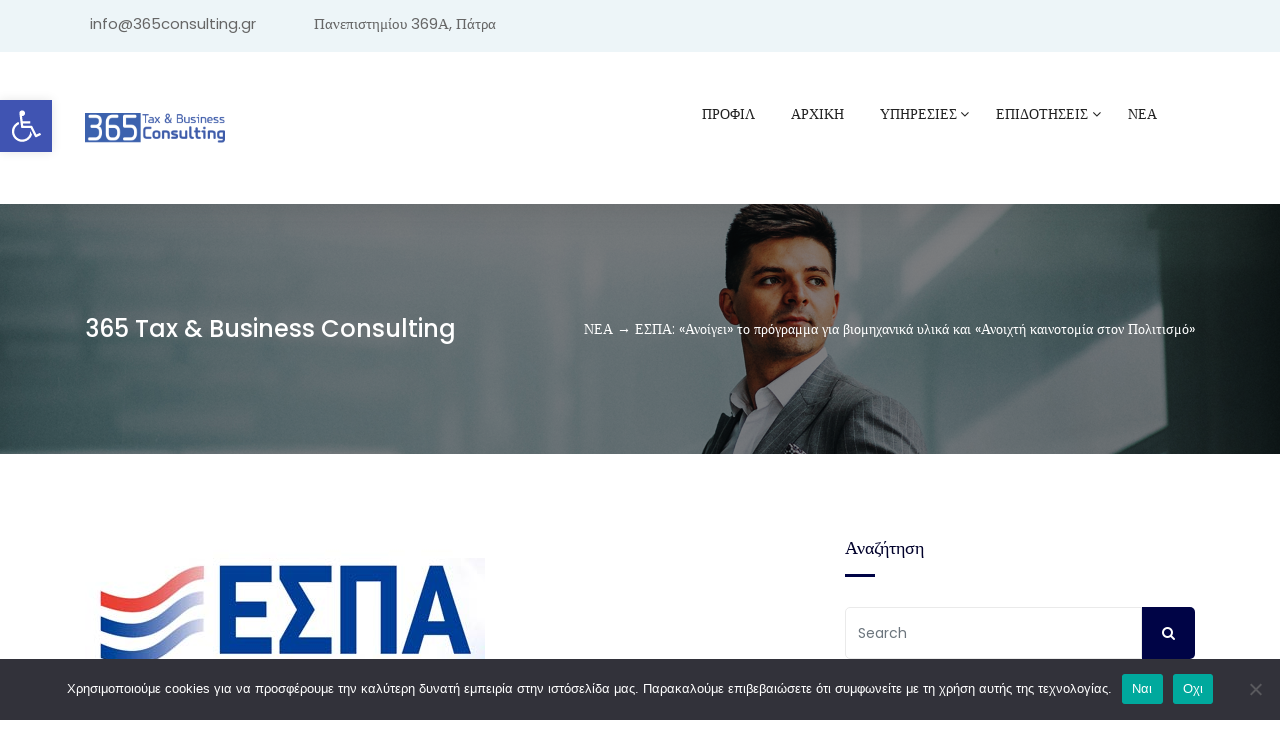

--- FILE ---
content_type: text/html; charset=UTF-8
request_url: https://www.365consulting.gr/espa-anoigei-to-programma-gia-viomixanika-ylika-kai-anoixti-kainotomia-ston-politismo/
body_size: 33096
content:
   <!DOCTYPE html>
 <html lang="el">

   <head>
       <meta charset="UTF-8">
       <meta name="viewport" content="width=device-width, initial-scale=1, maximum-scale=1">
       <link href="https://fonts.googleapis.com/css?family=Poppins%3A%2C400%2C700%2C900%7CArial%3A%2C400%2C700%2C900" rel="stylesheet"><meta name='robots' content='index, follow, max-image-preview:large, max-snippet:-1, max-video-preview:-1' />

	<!-- This site is optimized with the Yoast SEO plugin v26.6 - https://yoast.com/wordpress/plugins/seo/ -->
	<title>ΕΣΠΑ: «Ανοίγει» το πρόγραμμα για βιομηχανικά υλικά και «Ανοιχτή καινοτομία στον Πολιτισμό» - 365 Tax &amp; Business Consulting</title>
	<link rel="canonical" href="https://www.365consulting.gr/espa-anoigei-to-programma-gia-viomixanika-ylika-kai-anoixti-kainotomia-ston-politismo/" />
	<meta property="og:locale" content="el_GR" />
	<meta property="og:type" content="article" />
	<meta property="og:title" content="ΕΣΠΑ: «Ανοίγει» το πρόγραμμα για βιομηχανικά υλικά και «Ανοιχτή καινοτομία στον Πολιτισμό» - 365 Tax &amp; Business Consulting" />
	<meta property="og:description" content="&Pi;&rho;ό&gamma;&rho;&alpha;&mu;&mu;&alpha; &tau;&omicron;&upsilon; &Epsilon;&Sigma;&Pi;&Alpha; &gamma;&iota;&alpha; έ&rho;&gamma;&alpha; έ&rho;&epsilon;&upsilon;&nu;&alpha;&sigmaf; &kappa;&alpha;&iota; &alpha;&nu;ά&pi;&tau;&upsilon;&xi;&eta;&sigmaf; (&beta;&iota;&omicron;&mu;&eta;&chi;&alpha;&nu;&iota;&kappa;ή έ&rho;&epsilon;&upsilon;&nu;&alpha;, &pi;&epsilon;&iota;&rho;&alpha;&mu;&alpha;&tau;&iota;&kappa;ή &alpha;&nu;ά&pi;&tau;&upsilon;&xi;&eta;),ֺ &mu;&epsilon;&lambda;έ&tau;&epsilon;&sigmaf; &sigma;&kappa;&omicron;&pi;&iota;&mu;ό&tau;&eta;&tau;&alpha;&sigmaf;ֺ &epsilon;&nu;&epsilon;&rho;&gamma;&epsilon;&iota;ώ&nu; &pi;&rho;&omicron;&beta;&omicron;&lambda;ή&sigmaf;/ &delta;&iota;ά&chi;&upsilon;&sigma;&eta;&sigmaf; &tau;&omega;&nu; &alpha;&pi;&omicron;&tau;&epsilon;&lambda;&epsilon;&sigma;&mu;ά&tau;&omega;&nu; &tau;&eta;&sigmaf; &pi;&rho;ά&xi;&eta;&sigmaf;, &sigma;&upsilon;&mu;&mu;&epsilon;&tau;&omicron;&chi;ή&sigmaf; &sigma;&epsilon; &delta;&iota;&epsilon;&theta;&nu;ή &sigma;&upsilon;&nu;έ&delta;&rho;&iota;&alpha;, &sigma;&epsilon; &epsilon;&theta;&nu;&iota;&kappa;ό &kappa;&alpha;&iota; &delta;&iota;&epsilon;&theta;&nu;έ&sigmaf; &epsilon;&pi;ί&pi;&epsilon;&delta;&omicron;, &pi;&rho;&omicron;ώ&theta;&eta;&sigma;&eta; &tau;&eta;&sigmaf; &kappa;&alpha;&iota;&nu;&omicron;&tau;&omicron;&mu;ί&alpha;&sigmaf; &gamma;&iota;&alpha; &Mu;&Mu;&Epsilon;, &sigma;&upsilon;&mu;&mu;&epsilon;&tau;&omicron;&chi;ή &Mu;&Mu;&Epsilon; &sigma;&epsilon; &epsilon;&mu;&pi;&omicron;&rho;&iota;&kappa;έ&sigmaf; &epsilon;&kappa;&theta;έ&sigma;&epsilon;&iota;&sigmaf; &alpha;&nu;&alpha;&mu;έ&nu;&epsilon;&tau;&alpha;&iota; &nu;΄&alpha;&nu;&omicron;ί&xi;&epsilon;&iota; &tau;&iota;&sigmaf; &epsilon;&pi;ό&mu;&epsilon;&nu;&epsilon;&sigmaf; &eta;&mu;έ&rho;&epsilon;&sigmaf;. &Beta;ά&sigma;&epsilon;&iota; &tau;&eta;&sigmaf; &pi;&iota;&sigma;&tau;&omicron;&pi;&omicron;&iota;&eta;&mu;έ&nu;&eta;&sigmaf; &pi;&omicron;&iota;ό&tau;&eta;&tau;&alpha;&sigmaf; &tau;&omega;&nu; &pi;&alpha;&rho;&epsilon;&chi;ό&mu;&epsilon;&nu;&omega;&nu; &upsilon;&pi;&eta;&rho;&epsilon;&sigma;&iota;ώ&nu; &mu;&alpha;&sigmaf; &kappa;&alpha;&tau;ά ISO [&hellip;]" />
	<meta property="og:url" content="https://www.365consulting.gr/espa-anoigei-to-programma-gia-viomixanika-ylika-kai-anoixti-kainotomia-ston-politismo/" />
	<meta property="og:site_name" content="365 Tax &amp; Business Consulting" />
	<meta property="article:published_time" content="2017-07-16T21:30:00+00:00" />
	<meta property="og:image" content="https://www.365consulting.gr/wp-content/uploads/2017/05/espa_small.jpg" />
	<meta property="og:image:width" content="400" />
	<meta property="og:image:height" content="230" />
	<meta property="og:image:type" content="image/jpeg" />
	<meta name="author" content="admin" />
	<meta name="twitter:card" content="summary_large_image" />
	<meta name="twitter:label1" content="Συντάχθηκε από" />
	<meta name="twitter:data1" content="admin" />
	<script type="application/ld+json" class="yoast-schema-graph">{"@context":"https://schema.org","@graph":[{"@type":"WebPage","@id":"https://www.365consulting.gr/espa-anoigei-to-programma-gia-viomixanika-ylika-kai-anoixti-kainotomia-ston-politismo/","url":"https://www.365consulting.gr/espa-anoigei-to-programma-gia-viomixanika-ylika-kai-anoixti-kainotomia-ston-politismo/","name":"ΕΣΠΑ: «Ανοίγει» το πρόγραμμα για βιομηχανικά υλικά και «Ανοιχτή καινοτομία στον Πολιτισμό» - 365 Tax &amp; Business Consulting","isPartOf":{"@id":"https://365consulting.gr/#website"},"primaryImageOfPage":{"@id":"https://www.365consulting.gr/espa-anoigei-to-programma-gia-viomixanika-ylika-kai-anoixti-kainotomia-ston-politismo/#primaryimage"},"image":{"@id":"https://www.365consulting.gr/espa-anoigei-to-programma-gia-viomixanika-ylika-kai-anoixti-kainotomia-ston-politismo/#primaryimage"},"thumbnailUrl":"https://www.365consulting.gr/wp-content/uploads/2017/05/espa_small.jpg","datePublished":"2017-07-16T21:30:00+00:00","author":{"@id":"https://365consulting.gr/#/schema/person/9a976db5e1acd4fa18bcf8b214207936"},"breadcrumb":{"@id":"https://www.365consulting.gr/espa-anoigei-to-programma-gia-viomixanika-ylika-kai-anoixti-kainotomia-ston-politismo/#breadcrumb"},"inLanguage":"el","potentialAction":[{"@type":"ReadAction","target":["https://www.365consulting.gr/espa-anoigei-to-programma-gia-viomixanika-ylika-kai-anoixti-kainotomia-ston-politismo/"]}]},{"@type":"ImageObject","inLanguage":"el","@id":"https://www.365consulting.gr/espa-anoigei-to-programma-gia-viomixanika-ylika-kai-anoixti-kainotomia-ston-politismo/#primaryimage","url":"https://www.365consulting.gr/wp-content/uploads/2017/05/espa_small.jpg","contentUrl":"https://www.365consulting.gr/wp-content/uploads/2017/05/espa_small.jpg","width":400,"height":230},{"@type":"BreadcrumbList","@id":"https://www.365consulting.gr/espa-anoigei-to-programma-gia-viomixanika-ylika-kai-anoixti-kainotomia-ston-politismo/#breadcrumb","itemListElement":[{"@type":"ListItem","position":1,"name":"Home","item":"https://www.365consulting.gr/"},{"@type":"ListItem","position":2,"name":"Blog","item":"https://365consulting.gr/blog/"},{"@type":"ListItem","position":3,"name":"ΕΣΠΑ: «Ανοίγει» το πρόγραμμα για βιομηχανικά υλικά και «Ανοιχτή καινοτομία στον Πολιτισμό»"}]},{"@type":"WebSite","@id":"https://365consulting.gr/#website","url":"https://365consulting.gr/","name":"365 Tax &amp; Business Consulting","description":"","potentialAction":[{"@type":"SearchAction","target":{"@type":"EntryPoint","urlTemplate":"https://365consulting.gr/?s={search_term_string}"},"query-input":{"@type":"PropertyValueSpecification","valueRequired":true,"valueName":"search_term_string"}}],"inLanguage":"el"},{"@type":"Person","@id":"https://365consulting.gr/#/schema/person/9a976db5e1acd4fa18bcf8b214207936","name":"admin","image":{"@type":"ImageObject","inLanguage":"el","@id":"https://365consulting.gr/#/schema/person/image/","url":"https://secure.gravatar.com/avatar/83bfc248546f04138c3b3190c0be23e8e3fea1033c1febcc725eeb7129be6763?s=96&d=mm&r=g","contentUrl":"https://secure.gravatar.com/avatar/83bfc248546f04138c3b3190c0be23e8e3fea1033c1febcc725eeb7129be6763?s=96&d=mm&r=g","caption":"admin"},"sameAs":["https://365consulting.gr"],"url":"https://www.365consulting.gr/author/consultingpatra_so1bsn9i/"}]}</script>
	<!-- / Yoast SEO plugin. -->


<link rel='dns-prefetch' href='//stats.wp.com' />
<link rel='dns-prefetch' href='//fonts.googleapis.com' />
<link rel='preconnect' href='//c0.wp.com' />
<link rel="alternate" type="application/rss+xml" title="Ροή RSS &raquo; 365 Tax &amp; Business Consulting" href="https://www.365consulting.gr/feed/" />
<link rel="alternate" type="application/rss+xml" title="Ροή Σχολίων &raquo; 365 Tax &amp; Business Consulting" href="https://www.365consulting.gr/comments/feed/" />
<link rel="alternate" type="application/rss+xml" title="Ροή Σχολίων 365 Tax &amp; Business Consulting &raquo; ΕΣΠΑ: «Ανοίγει» το πρόγραμμα για βιομηχανικά υλικά και «Ανοιχτή καινοτομία στον Πολιτισμό»" href="https://www.365consulting.gr/espa-anoigei-to-programma-gia-viomixanika-ylika-kai-anoixti-kainotomia-ston-politismo/feed/" />
<link rel="alternate" title="oEmbed (JSON)" type="application/json+oembed" href="https://www.365consulting.gr/wp-json/oembed/1.0/embed?url=https%3A%2F%2Fwww.365consulting.gr%2Fespa-anoigei-to-programma-gia-viomixanika-ylika-kai-anoixti-kainotomia-ston-politismo%2F" />
<link rel="alternate" title="oEmbed (XML)" type="text/xml+oembed" href="https://www.365consulting.gr/wp-json/oembed/1.0/embed?url=https%3A%2F%2Fwww.365consulting.gr%2Fespa-anoigei-to-programma-gia-viomixanika-ylika-kai-anoixti-kainotomia-ston-politismo%2F&#038;format=xml" />
<style id='wp-img-auto-sizes-contain-inline-css' type='text/css'>
img:is([sizes=auto i],[sizes^="auto," i]){contain-intrinsic-size:3000px 1500px}
/*# sourceURL=wp-img-auto-sizes-contain-inline-css */
</style>
<link rel='stylesheet' id='farbtastic-css' href='https://c0.wp.com/c/6.9/wp-admin/css/farbtastic.min.css' type='text/css' media='all' />
<link rel='stylesheet' id='jetpack_related-posts-css' href='https://c0.wp.com/p/jetpack/15.4/modules/related-posts/related-posts.css' type='text/css' media='all' />
<link rel='stylesheet' id='dashicons-css' href='https://c0.wp.com/c/6.9/wp-includes/css/dashicons.min.css' type='text/css' media='all' />
<link rel='stylesheet' id='post-views-counter-frontend-css' href='https://www.365consulting.gr/wp-content/plugins/post-views-counter/css/frontend.css?ver=1.6.1' type='text/css' media='all' />
<style id='wp-emoji-styles-inline-css' type='text/css'>

	img.wp-smiley, img.emoji {
		display: inline !important;
		border: none !important;
		box-shadow: none !important;
		height: 1em !important;
		width: 1em !important;
		margin: 0 0.07em !important;
		vertical-align: -0.1em !important;
		background: none !important;
		padding: 0 !important;
	}
/*# sourceURL=wp-emoji-styles-inline-css */
</style>
<link rel='stylesheet' id='wp-block-library-css' href='https://c0.wp.com/c/6.9/wp-includes/css/dist/block-library/style.min.css' type='text/css' media='all' />
<style id='global-styles-inline-css' type='text/css'>
:root{--wp--preset--aspect-ratio--square: 1;--wp--preset--aspect-ratio--4-3: 4/3;--wp--preset--aspect-ratio--3-4: 3/4;--wp--preset--aspect-ratio--3-2: 3/2;--wp--preset--aspect-ratio--2-3: 2/3;--wp--preset--aspect-ratio--16-9: 16/9;--wp--preset--aspect-ratio--9-16: 9/16;--wp--preset--color--black: #000000;--wp--preset--color--cyan-bluish-gray: #abb8c3;--wp--preset--color--white: #ffffff;--wp--preset--color--pale-pink: #f78da7;--wp--preset--color--vivid-red: #cf2e2e;--wp--preset--color--luminous-vivid-orange: #ff6900;--wp--preset--color--luminous-vivid-amber: #fcb900;--wp--preset--color--light-green-cyan: #7bdcb5;--wp--preset--color--vivid-green-cyan: #00d084;--wp--preset--color--pale-cyan-blue: #8ed1fc;--wp--preset--color--vivid-cyan-blue: #0693e3;--wp--preset--color--vivid-purple: #9b51e0;--wp--preset--gradient--vivid-cyan-blue-to-vivid-purple: linear-gradient(135deg,rgb(6,147,227) 0%,rgb(155,81,224) 100%);--wp--preset--gradient--light-green-cyan-to-vivid-green-cyan: linear-gradient(135deg,rgb(122,220,180) 0%,rgb(0,208,130) 100%);--wp--preset--gradient--luminous-vivid-amber-to-luminous-vivid-orange: linear-gradient(135deg,rgb(252,185,0) 0%,rgb(255,105,0) 100%);--wp--preset--gradient--luminous-vivid-orange-to-vivid-red: linear-gradient(135deg,rgb(255,105,0) 0%,rgb(207,46,46) 100%);--wp--preset--gradient--very-light-gray-to-cyan-bluish-gray: linear-gradient(135deg,rgb(238,238,238) 0%,rgb(169,184,195) 100%);--wp--preset--gradient--cool-to-warm-spectrum: linear-gradient(135deg,rgb(74,234,220) 0%,rgb(151,120,209) 20%,rgb(207,42,186) 40%,rgb(238,44,130) 60%,rgb(251,105,98) 80%,rgb(254,248,76) 100%);--wp--preset--gradient--blush-light-purple: linear-gradient(135deg,rgb(255,206,236) 0%,rgb(152,150,240) 100%);--wp--preset--gradient--blush-bordeaux: linear-gradient(135deg,rgb(254,205,165) 0%,rgb(254,45,45) 50%,rgb(107,0,62) 100%);--wp--preset--gradient--luminous-dusk: linear-gradient(135deg,rgb(255,203,112) 0%,rgb(199,81,192) 50%,rgb(65,88,208) 100%);--wp--preset--gradient--pale-ocean: linear-gradient(135deg,rgb(255,245,203) 0%,rgb(182,227,212) 50%,rgb(51,167,181) 100%);--wp--preset--gradient--electric-grass: linear-gradient(135deg,rgb(202,248,128) 0%,rgb(113,206,126) 100%);--wp--preset--gradient--midnight: linear-gradient(135deg,rgb(2,3,129) 0%,rgb(40,116,252) 100%);--wp--preset--font-size--small: 13px;--wp--preset--font-size--medium: 20px;--wp--preset--font-size--large: 36px;--wp--preset--font-size--x-large: 42px;--wp--preset--spacing--20: 0.44rem;--wp--preset--spacing--30: 0.67rem;--wp--preset--spacing--40: 1rem;--wp--preset--spacing--50: 1.5rem;--wp--preset--spacing--60: 2.25rem;--wp--preset--spacing--70: 3.38rem;--wp--preset--spacing--80: 5.06rem;--wp--preset--shadow--natural: 6px 6px 9px rgba(0, 0, 0, 0.2);--wp--preset--shadow--deep: 12px 12px 50px rgba(0, 0, 0, 0.4);--wp--preset--shadow--sharp: 6px 6px 0px rgba(0, 0, 0, 0.2);--wp--preset--shadow--outlined: 6px 6px 0px -3px rgb(255, 255, 255), 6px 6px rgb(0, 0, 0);--wp--preset--shadow--crisp: 6px 6px 0px rgb(0, 0, 0);}:where(.is-layout-flex){gap: 0.5em;}:where(.is-layout-grid){gap: 0.5em;}body .is-layout-flex{display: flex;}.is-layout-flex{flex-wrap: wrap;align-items: center;}.is-layout-flex > :is(*, div){margin: 0;}body .is-layout-grid{display: grid;}.is-layout-grid > :is(*, div){margin: 0;}:where(.wp-block-columns.is-layout-flex){gap: 2em;}:where(.wp-block-columns.is-layout-grid){gap: 2em;}:where(.wp-block-post-template.is-layout-flex){gap: 1.25em;}:where(.wp-block-post-template.is-layout-grid){gap: 1.25em;}.has-black-color{color: var(--wp--preset--color--black) !important;}.has-cyan-bluish-gray-color{color: var(--wp--preset--color--cyan-bluish-gray) !important;}.has-white-color{color: var(--wp--preset--color--white) !important;}.has-pale-pink-color{color: var(--wp--preset--color--pale-pink) !important;}.has-vivid-red-color{color: var(--wp--preset--color--vivid-red) !important;}.has-luminous-vivid-orange-color{color: var(--wp--preset--color--luminous-vivid-orange) !important;}.has-luminous-vivid-amber-color{color: var(--wp--preset--color--luminous-vivid-amber) !important;}.has-light-green-cyan-color{color: var(--wp--preset--color--light-green-cyan) !important;}.has-vivid-green-cyan-color{color: var(--wp--preset--color--vivid-green-cyan) !important;}.has-pale-cyan-blue-color{color: var(--wp--preset--color--pale-cyan-blue) !important;}.has-vivid-cyan-blue-color{color: var(--wp--preset--color--vivid-cyan-blue) !important;}.has-vivid-purple-color{color: var(--wp--preset--color--vivid-purple) !important;}.has-black-background-color{background-color: var(--wp--preset--color--black) !important;}.has-cyan-bluish-gray-background-color{background-color: var(--wp--preset--color--cyan-bluish-gray) !important;}.has-white-background-color{background-color: var(--wp--preset--color--white) !important;}.has-pale-pink-background-color{background-color: var(--wp--preset--color--pale-pink) !important;}.has-vivid-red-background-color{background-color: var(--wp--preset--color--vivid-red) !important;}.has-luminous-vivid-orange-background-color{background-color: var(--wp--preset--color--luminous-vivid-orange) !important;}.has-luminous-vivid-amber-background-color{background-color: var(--wp--preset--color--luminous-vivid-amber) !important;}.has-light-green-cyan-background-color{background-color: var(--wp--preset--color--light-green-cyan) !important;}.has-vivid-green-cyan-background-color{background-color: var(--wp--preset--color--vivid-green-cyan) !important;}.has-pale-cyan-blue-background-color{background-color: var(--wp--preset--color--pale-cyan-blue) !important;}.has-vivid-cyan-blue-background-color{background-color: var(--wp--preset--color--vivid-cyan-blue) !important;}.has-vivid-purple-background-color{background-color: var(--wp--preset--color--vivid-purple) !important;}.has-black-border-color{border-color: var(--wp--preset--color--black) !important;}.has-cyan-bluish-gray-border-color{border-color: var(--wp--preset--color--cyan-bluish-gray) !important;}.has-white-border-color{border-color: var(--wp--preset--color--white) !important;}.has-pale-pink-border-color{border-color: var(--wp--preset--color--pale-pink) !important;}.has-vivid-red-border-color{border-color: var(--wp--preset--color--vivid-red) !important;}.has-luminous-vivid-orange-border-color{border-color: var(--wp--preset--color--luminous-vivid-orange) !important;}.has-luminous-vivid-amber-border-color{border-color: var(--wp--preset--color--luminous-vivid-amber) !important;}.has-light-green-cyan-border-color{border-color: var(--wp--preset--color--light-green-cyan) !important;}.has-vivid-green-cyan-border-color{border-color: var(--wp--preset--color--vivid-green-cyan) !important;}.has-pale-cyan-blue-border-color{border-color: var(--wp--preset--color--pale-cyan-blue) !important;}.has-vivid-cyan-blue-border-color{border-color: var(--wp--preset--color--vivid-cyan-blue) !important;}.has-vivid-purple-border-color{border-color: var(--wp--preset--color--vivid-purple) !important;}.has-vivid-cyan-blue-to-vivid-purple-gradient-background{background: var(--wp--preset--gradient--vivid-cyan-blue-to-vivid-purple) !important;}.has-light-green-cyan-to-vivid-green-cyan-gradient-background{background: var(--wp--preset--gradient--light-green-cyan-to-vivid-green-cyan) !important;}.has-luminous-vivid-amber-to-luminous-vivid-orange-gradient-background{background: var(--wp--preset--gradient--luminous-vivid-amber-to-luminous-vivid-orange) !important;}.has-luminous-vivid-orange-to-vivid-red-gradient-background{background: var(--wp--preset--gradient--luminous-vivid-orange-to-vivid-red) !important;}.has-very-light-gray-to-cyan-bluish-gray-gradient-background{background: var(--wp--preset--gradient--very-light-gray-to-cyan-bluish-gray) !important;}.has-cool-to-warm-spectrum-gradient-background{background: var(--wp--preset--gradient--cool-to-warm-spectrum) !important;}.has-blush-light-purple-gradient-background{background: var(--wp--preset--gradient--blush-light-purple) !important;}.has-blush-bordeaux-gradient-background{background: var(--wp--preset--gradient--blush-bordeaux) !important;}.has-luminous-dusk-gradient-background{background: var(--wp--preset--gradient--luminous-dusk) !important;}.has-pale-ocean-gradient-background{background: var(--wp--preset--gradient--pale-ocean) !important;}.has-electric-grass-gradient-background{background: var(--wp--preset--gradient--electric-grass) !important;}.has-midnight-gradient-background{background: var(--wp--preset--gradient--midnight) !important;}.has-small-font-size{font-size: var(--wp--preset--font-size--small) !important;}.has-medium-font-size{font-size: var(--wp--preset--font-size--medium) !important;}.has-large-font-size{font-size: var(--wp--preset--font-size--large) !important;}.has-x-large-font-size{font-size: var(--wp--preset--font-size--x-large) !important;}
/*# sourceURL=global-styles-inline-css */
</style>

<style id='classic-theme-styles-inline-css' type='text/css'>
/*! This file is auto-generated */
.wp-block-button__link{color:#fff;background-color:#32373c;border-radius:9999px;box-shadow:none;text-decoration:none;padding:calc(.667em + 2px) calc(1.333em + 2px);font-size:1.125em}.wp-block-file__button{background:#32373c;color:#fff;text-decoration:none}
/*# sourceURL=/wp-includes/css/classic-themes.min.css */
</style>
<link rel='stylesheet' id='cookie-notice-front-css' href='https://www.365consulting.gr/wp-content/plugins/cookie-notice/css/front.min.css?ver=2.5.11' type='text/css' media='all' />
<link rel='stylesheet' id='rs-plugin-settings-css' href='https://www.365consulting.gr/wp-content/plugins/revslider/public/assets/css/rs6.css?ver=6.4.11' type='text/css' media='all' />
<style id='rs-plugin-settings-inline-css' type='text/css'>
#rs-demo-id {}
/*# sourceURL=rs-plugin-settings-inline-css */
</style>
<link rel='stylesheet' id='SFSImainCss-css' href='https://www.365consulting.gr/wp-content/plugins/ultimate-social-media-icons/css/sfsi-style.css?ver=2.9.6' type='text/css' media='all' />
<link rel='stylesheet' id='pojo-a11y-css' href='https://www.365consulting.gr/wp-content/plugins/pojo-accessibility/modules/legacy/assets/css/style.min.css?ver=1.0.0' type='text/css' media='all' />
<link rel='stylesheet' id='cute-alert-css' href='https://www.365consulting.gr/wp-content/plugins/metform/public/assets/lib/cute-alert/style.css?ver=4.1.0' type='text/css' media='all' />
<link rel='stylesheet' id='text-editor-style-css' href='https://www.365consulting.gr/wp-content/plugins/metform/public/assets/css/text-editor.css?ver=4.1.0' type='text/css' media='all' />
<link rel='stylesheet' id='parent-style-css' href='https://www.365consulting.gr/wp-content/themes/consulity/style.css?ver=6.9' type='text/css' media='all' />
<link rel='stylesheet' id='consulity-fonts-css' href='https://fonts.googleapis.com/css?family=Poppins%3A100%2C200%2C300%2C400%2C500%2C700%2C800%2C900%26display%3Dswap%7CPoppins%3A100%2C200%2C300%2C400%2C500%2C700%2C800%2C900%26display%3Dswap%7CPoppins%3A100%2C200%2C300%2C400%2C500%2C700%2C800%2C900&#038;ver=2.0.0' type='text/css' media='all' />
<link rel='stylesheet' id='bootstrap-css' href='https://www.365consulting.gr/wp-content/themes/consulity/assets/css/bootstrap.min.css?ver=2.0.0' type='text/css' media='all' />
<link rel='stylesheet' id='font-awesome-css' href='https://www.365consulting.gr/wp-content/plugins/elementor/assets/lib/font-awesome/css/font-awesome.min.css?ver=4.7.0' type='text/css' media='all' />
<link rel='stylesheet' id='owl-carousel-css' href='https://www.365consulting.gr/wp-content/themes/consulity/assets/css/owl.carousel.min.css?ver=2.0.0' type='text/css' media='all' />
<link rel='stylesheet' id='OverlayScrollbars-css' href='https://www.365consulting.gr/wp-content/themes/consulity/assets/css/OverlayScrollbars.min.css?ver=2.0.0' type='text/css' media='all' />
<link rel='stylesheet' id='owl-theme-default-css' href='https://www.365consulting.gr/wp-content/themes/consulity/assets/css/owl.theme.default.min.css?ver=2.0.0' type='text/css' media='all' />
<link rel='stylesheet' id='consulity-wocommerce-custom-css' href='https://www.365consulting.gr/wp-content/themes/consulity/assets/css/woocommerce.css?ver=2.0.0' type='text/css' media='all' />
<link rel='stylesheet' id='consulity-blog-css' href='https://www.365consulting.gr/wp-content/themes/consulity/assets/css/blog.css?ver=2.0.0' type='text/css' media='all' />
<link rel='stylesheet' id='consulity-gutenberg-custom-css' href='https://www.365consulting.gr/wp-content/themes/consulity/assets/css/gutenberg-custom.css?ver=2.0.0' type='text/css' media='all' />
<link rel='stylesheet' id='consulity-master-css' href='https://www.365consulting.gr/wp-content/themes/consulity/assets/css/master.css?ver=2.0.0' type='text/css' media='all' />
<style id='consulity-master-inline-css' type='text/css'>

        body{ font-family:"Poppins";font-style:normal;font-size:14px;font-weight:400; }

        h1,h2{
            font-family:"Arial";font-style:normal;font-size:38px;font-weight:500;
        }
        h3{ 
            font-family:"Poppins";font-style:normal;font-size:24px;font-weight:500; 
        }

        h4{ 
            font-family:"Poppins";font-style:normal;font-size:18px;font-weight:500;
        }

        a, .post-meta span i, .entry-header .entry-title a:hover{
            color: #000446;
            transition: all ease 500ms;
        }
        .sidebar ul li a:hover, a:hover,
        .post-navigation span:hover, .post-navigation h3:hover,
        .post .entry-header .entry-title a:hover{
          color: #131652;
        }
        .header ul.navbar-nav > li > a:hover,
         .header ul.navbar-nav > li > a.active,
         .header ul.navbar-nav > li > a:focus{
            color: #000446 !important;
        }

         .entry-header .entry-title a,
         h1,h2,h3,h4,h5,h6,
         .post .entry-header .entry-title a{
            color: #00012b;
            
        }
        
        ul.navbar-nav li .dropdown-menu li a:hover,
        .xs-service .xs-service-box .xs-service-box-info .xs-title a:hover,
        .recent-folio-menu ul li.active,
        .xs-footer .footer-left-widget ul li span,
        .xs-footer .footer-widget ul li a:hover,
        .copyright span a,
        .xs-latest-news .single-latest-news .single-news-content .ts-post-title a:hover,
        .xs-top-bar .top-bar .header-nav-right-info li i.fa,
        .xs-nav-classic .header-nav-right-info li i,
        .sidebar .widget .media-body .entry-title a:hover,
        .header ul.navbar-nav li .dropdown-menu li a:hover,
        .header ul.navbar-nav li .dropdown-menu li a.active,
        .btn:hover,
        .readmore-btn-area a,
        .post .entry-header .entry-title a:hover,
         .wp-block-quote:before
        .woocommerce ul.products li.product .price,.woocommerce ul.products li.product .woocommerce-loop-product__title:hover{
           color: #000446;
        }
        
        .wp-block-quote:before{
          color: #000446 !important;
        }
              
        .btn-primary,
        .recent-folio-menu ul li.active,
        .copyright .footer-social ul li a:hover,
        .testimonial-footer:after,
        .btn-border-dark:hover, 
        .ts-working-box:hover .working-icon-wrapper,
        .header ul.navbar-nav > li:hover > a:before, .header ul.navbar-nav > li.active > a:before,
        .blog-post-comment .comment-respond .comment-form .form-control:focus,
        .qutoe-form-inner.ts-qoute-form .form-control:focus{
           border-color: #000446;
        }
        .recent-folio-menu ul li.active:after,
        .ts-latest-news .single-latest-news{
           border-bottom-color: #000446;
        }
        .nav-classic .main-logo a:after{
           border-top-color: #000446;
        }
        .post .post-footer .readmore,
        .sidebar .widget.widget_search .input-group-btn,
        .sidebar .widget .widget-title:before,
        .blog-post-comment .comment-respond .comment-form .btn.btn-primary,
        .BackTo{
          background: #000446;
          border-color: #000446;
        }
        .btn-primary:hover, 
        .post .post-footer .readmore:hover,
        .sidebar .widget.widget_search .input-group-btn:hover,
        .blog-post-comment .comment-respond .comment-form .btn.btn-primary:hover,
        .BackTo:hover{
         background: #131652;
         border-color: #131652;
        }
        blockquote.wp-block-quote, .wp-block-quote, .wp-block-quote:not(.is-large):not(.is-style-large), .wp-block-pullquote blockquote,
         blockquote.wp-block-pullquote, .wp-block-quote.is-large, .wp-block-quote.is-style-large{
            border-left-color: #000446;
        }
 
         .single-intro-text .count-number, .sticky.post .meta-featured-post,
        .sidebar .widget .widget-title:before, .pagination li.active a, .pagination li:hover a,
        .pagination li.active a:hover, .pagination li:hover a:hover,
        .sidebar .widget.widget_search .input-group-btn, .tag-lists a:hover, .tagcloud a:hover,
        .BackTo, .ticket-btn.btn:hover,
        .navbar-container .navbar-light .navbar-nav > li > a:before,
        .nav-button,
        .btn-primary,
        .single-recent-work .link-more,
        .ts-team-slider .owl-nav .owl-prev:hover i, .ts-team-slider .owl-nav .owl-next:hover i,
              .ts-footer-info-box,
        .working-process-number,
        .copyright .footer-social ul li a:hover,
        .btn-border-dark:hover,
        .nav-classic .main-logo a:before,
        .btn,
        .main-logo,
        .hero-area.owl-carousel.owl-theme .owl-nav [class*=owl-]:hover,
        .post .post-footer .readmore,
        .post .post-media .video-link-btn a,
        .woocommerce-message .button.wc-forward:, .woocommerce nav.woocommerce-pagination ul li a:focus, .woocommerce nav.woocommerce-pagination ul li a:hover, .woocommerce nav.woocommerce-pagination ul li span.current, .woocommerce #respond input#submit.alt, .woocommerce a.button.alt, .woocommerce button.button.alt, .woocommerce input.button.alt, .woocommerce ul.products li.product span.onsale, .woocommerce span.onsale{
            background: #000446;
        }
        .owl-carousel.owl-loaded .owl-nav .owl-next.disabled, 
        .owl-carousel.owl-loaded .owl-nav .owl-prev.disabled,
        .xs-about-image-wrapper.owl-carousel.owl-theme .owl-nav [class*=owl-]:hover{
            background: #000446 !important;

        }

        .banner-bg::after{
            background: rgba(10,10,10,0.5);
        }
        .woocommerce #respond input#submit.alt:hover, .woocommerce a.button.alt:hover, .woocommerce button.button.alt:hover, .woocommerce input.button.alt:hover {
    background-color: #131652;
}
        .ts-footer{
            padding-top:100px;
            padding-bottom:100px;
         }
      body{
         background-color: #ffffff;
         
      }
     
      .xs-footer{
          background-color: #111633;
          background-repeat:no-repeat;
          background-size: cover;
          background:#111633
          
      }

      .xs-footer-classic .widget-title,
      .footer-widget .widget-title,
      .xs-footer-classic h3,
      .xs-footer-classic h4,
      .xs-footer-classic .contact h3{
          color: #00012b;
      }
      .xs-footer-classic .widget-title,
      .footer-widget .widget-title,
      .xs-footer-classic h3,
      .xs-footer-classic h4,
      .xs-footer-classic .contact h3{
          color: #00012b;
      }
      .xs-footer-classic p,
      .xs-footer-classic .list-arrow li a,
      .xs-footer-classic .menu li a,
      .xs-footer-classic .service-time li,
      .xs-footer-classic .list-arrow li::before, 
      .xs-footer-classic .menu li::before{
        color: #ffffff;
      }
      
      .xs-footer a{
        color: #ffffff;
      }
     
      .copy-right {
         background: #111633;
      }
      .copy-right .copyright-text{
         color: #ffffff;
      }
      
/*# sourceURL=consulity-master-inline-css */
</style>
<link rel='stylesheet' id='elementor-frontend-css' href='https://www.365consulting.gr/wp-content/plugins/elementor/assets/css/frontend.min.css?ver=3.32.5' type='text/css' media='all' />
<link rel='stylesheet' id='eael-general-css' href='https://www.365consulting.gr/wp-content/plugins/essential-addons-for-elementor-lite/assets/front-end/css/view/general.min.css?ver=6.4.0' type='text/css' media='all' />
<link rel='stylesheet' id='sharedaddy-css' href='https://c0.wp.com/p/jetpack/15.4/modules/sharedaddy/sharing.css' type='text/css' media='all' />
<link rel='stylesheet' id='social-logos-css' href='https://c0.wp.com/p/jetpack/15.4/_inc/social-logos/social-logos.min.css' type='text/css' media='all' />
<script type="text/javascript" id="jetpack_related-posts-js-extra">
/* <![CDATA[ */
var related_posts_js_options = {"post_heading":"h4"};
//# sourceURL=jetpack_related-posts-js-extra
/* ]]> */
</script>
<script type="text/javascript" src="https://c0.wp.com/p/jetpack/15.4/_inc/build/related-posts/related-posts.min.js" id="jetpack_related-posts-js"></script>
<script type="text/javascript" id="cookie-notice-front-js-before">
/* <![CDATA[ */
var cnArgs = {"ajaxUrl":"https:\/\/www.365consulting.gr\/wp-admin\/admin-ajax.php","nonce":"15df46a7c8","hideEffect":"fade","position":"bottom","onScroll":false,"onScrollOffset":100,"onClick":false,"cookieName":"cookie_notice_accepted","cookieTime":2592000,"cookieTimeRejected":2592000,"globalCookie":false,"redirection":false,"cache":false,"revokeCookies":false,"revokeCookiesOpt":"automatic"};

//# sourceURL=cookie-notice-front-js-before
/* ]]> */
</script>
<script type="text/javascript" src="https://www.365consulting.gr/wp-content/plugins/cookie-notice/js/front.min.js?ver=2.5.11" id="cookie-notice-front-js"></script>
<script type="text/javascript" src="https://c0.wp.com/c/6.9/wp-includes/js/jquery/jquery.min.js" id="jquery-core-js"></script>
<script type="text/javascript" src="https://c0.wp.com/c/6.9/wp-includes/js/jquery/jquery-migrate.min.js" id="jquery-migrate-js"></script>
<script type="text/javascript" src="https://www.365consulting.gr/wp-content/plugins/revslider/public/assets/js/rbtools.min.js?ver=6.4.8" id="tp-tools-js"></script>
<script type="text/javascript" src="https://www.365consulting.gr/wp-content/plugins/revslider/public/assets/js/rs6.min.js?ver=6.4.11" id="revmin-js"></script>
<link rel="https://api.w.org/" href="https://www.365consulting.gr/wp-json/" /><link rel="alternate" title="JSON" type="application/json" href="https://www.365consulting.gr/wp-json/wp/v2/posts/18794" /><link rel="EditURI" type="application/rsd+xml" title="RSD" href="https://www.365consulting.gr/xmlrpc.php?rsd" />
<meta name="generator" content="WordPress 6.9" />
<link rel='shortlink' href='https://www.365consulting.gr/?p=18794' />
<link rel="stylesheet" href="https://www.365consulting.gr/wp-content/plugins/auto-tag-links//css/styles.css" type="text/css" /><meta name="cdp-version" content="1.5.0" />		<script type="text/javascript">
				(function(c,l,a,r,i,t,y){
					c[a]=c[a]||function(){(c[a].q=c[a].q||[]).push(arguments)};t=l.createElement(r);t.async=1;
					t.src="https://www.clarity.ms/tag/"+i+"?ref=wordpress";y=l.getElementsByTagName(r)[0];y.parentNode.insertBefore(t,y);
				})(window, document, "clarity", "script", "l3r7fnmgcw");
		</script>
		<meta name="follow.[base64]" content="WLf1lRaGjfP33rh0CcQh"/>	<style>img#wpstats{display:none}</style>
		<style type="text/css">
#pojo-a11y-toolbar .pojo-a11y-toolbar-toggle a{ background-color: #4054b2;	color: #ffffff;}
#pojo-a11y-toolbar .pojo-a11y-toolbar-overlay, #pojo-a11y-toolbar .pojo-a11y-toolbar-overlay ul.pojo-a11y-toolbar-items.pojo-a11y-links{ border-color: #4054b2;}
body.pojo-a11y-focusable a:focus{ outline-style: solid !important;	outline-width: 1px !important;	outline-color: #FF0000 !important;}
#pojo-a11y-toolbar{ top: 100px !important;}
#pojo-a11y-toolbar .pojo-a11y-toolbar-overlay{ background-color: #ffffff;}
#pojo-a11y-toolbar .pojo-a11y-toolbar-overlay ul.pojo-a11y-toolbar-items li.pojo-a11y-toolbar-item a, #pojo-a11y-toolbar .pojo-a11y-toolbar-overlay p.pojo-a11y-toolbar-title{ color: #333333;}
#pojo-a11y-toolbar .pojo-a11y-toolbar-overlay ul.pojo-a11y-toolbar-items li.pojo-a11y-toolbar-item a.active{ background-color: #4054b2;	color: #ffffff;}
@media (max-width: 767px) { #pojo-a11y-toolbar { top: 50px !important; } }</style><meta name="generator" content="Elementor 3.32.5; features: additional_custom_breakpoints; settings: css_print_method-external, google_font-enabled, font_display-auto">
			<style>
				.e-con.e-parent:nth-of-type(n+4):not(.e-lazyloaded):not(.e-no-lazyload),
				.e-con.e-parent:nth-of-type(n+4):not(.e-lazyloaded):not(.e-no-lazyload) * {
					background-image: none !important;
				}
				@media screen and (max-height: 1024px) {
					.e-con.e-parent:nth-of-type(n+3):not(.e-lazyloaded):not(.e-no-lazyload),
					.e-con.e-parent:nth-of-type(n+3):not(.e-lazyloaded):not(.e-no-lazyload) * {
						background-image: none !important;
					}
				}
				@media screen and (max-height: 640px) {
					.e-con.e-parent:nth-of-type(n+2):not(.e-lazyloaded):not(.e-no-lazyload),
					.e-con.e-parent:nth-of-type(n+2):not(.e-lazyloaded):not(.e-no-lazyload) * {
						background-image: none !important;
					}
				}
			</style>
			<meta name="generator" content="Powered by Slider Revolution 6.4.11 - responsive, Mobile-Friendly Slider Plugin for WordPress with comfortable drag and drop interface." />
<link rel="icon" href="https://www.365consulting.gr/wp-content/uploads/2020/10/cropped-favicon-1-100x100.png" sizes="32x32" />
<link rel="icon" href="https://www.365consulting.gr/wp-content/uploads/2020/10/cropped-favicon-1-300x300.png" sizes="192x192" />
<link rel="apple-touch-icon" href="https://www.365consulting.gr/wp-content/uploads/2020/10/cropped-favicon-1-300x300.png" />
<meta name="msapplication-TileImage" content="https://www.365consulting.gr/wp-content/uploads/2020/10/cropped-favicon-1-300x300.png" />
<script type="text/javascript">function setREVStartSize(e){
			//window.requestAnimationFrame(function() {				 
				window.RSIW = window.RSIW===undefined ? window.innerWidth : window.RSIW;	
				window.RSIH = window.RSIH===undefined ? window.innerHeight : window.RSIH;	
				try {								
					var pw = document.getElementById(e.c).parentNode.offsetWidth,
						newh;
					pw = pw===0 || isNaN(pw) ? window.RSIW : pw;
					e.tabw = e.tabw===undefined ? 0 : parseInt(e.tabw);
					e.thumbw = e.thumbw===undefined ? 0 : parseInt(e.thumbw);
					e.tabh = e.tabh===undefined ? 0 : parseInt(e.tabh);
					e.thumbh = e.thumbh===undefined ? 0 : parseInt(e.thumbh);
					e.tabhide = e.tabhide===undefined ? 0 : parseInt(e.tabhide);
					e.thumbhide = e.thumbhide===undefined ? 0 : parseInt(e.thumbhide);
					e.mh = e.mh===undefined || e.mh=="" || e.mh==="auto" ? 0 : parseInt(e.mh,0);		
					if(e.layout==="fullscreen" || e.l==="fullscreen") 						
						newh = Math.max(e.mh,window.RSIH);					
					else{					
						e.gw = Array.isArray(e.gw) ? e.gw : [e.gw];
						for (var i in e.rl) if (e.gw[i]===undefined || e.gw[i]===0) e.gw[i] = e.gw[i-1];					
						e.gh = e.el===undefined || e.el==="" || (Array.isArray(e.el) && e.el.length==0)? e.gh : e.el;
						e.gh = Array.isArray(e.gh) ? e.gh : [e.gh];
						for (var i in e.rl) if (e.gh[i]===undefined || e.gh[i]===0) e.gh[i] = e.gh[i-1];
											
						var nl = new Array(e.rl.length),
							ix = 0,						
							sl;					
						e.tabw = e.tabhide>=pw ? 0 : e.tabw;
						e.thumbw = e.thumbhide>=pw ? 0 : e.thumbw;
						e.tabh = e.tabhide>=pw ? 0 : e.tabh;
						e.thumbh = e.thumbhide>=pw ? 0 : e.thumbh;					
						for (var i in e.rl) nl[i] = e.rl[i]<window.RSIW ? 0 : e.rl[i];
						sl = nl[0];									
						for (var i in nl) if (sl>nl[i] && nl[i]>0) { sl = nl[i]; ix=i;}															
						var m = pw>(e.gw[ix]+e.tabw+e.thumbw) ? 1 : (pw-(e.tabw+e.thumbw)) / (e.gw[ix]);					
						newh =  (e.gh[ix] * m) + (e.tabh + e.thumbh);
					}				
					if(window.rs_init_css===undefined) window.rs_init_css = document.head.appendChild(document.createElement("style"));					
					document.getElementById(e.c).height = newh+"px";
					window.rs_init_css.innerHTML += "#"+e.c+"_wrapper { height: "+newh+"px }";				
				} catch(e){
					console.log("Failure at Presize of Slider:" + e)
				}					   
			//});
		  };</script>
   
	 
	 </head>

<body class="wp-singular post-template-default single single-post postid-18794 single-format-standard wp-theme-consulity wp-child-theme-consulity-child cookies-not-set sfsi_actvite_theme_default sidebar-active elementor-default elementor-kit-2476" >

 <div class="topbar topbar-standard alice-blue-bg">
   <div class="container">
      <div class="row">
         <div class="col-md-7 col-lg-8 xs-center">
            <ul class="top-info">
                                <li><i class="icon icon-envelope"></i> info@365consulting.gr </li>
                                               <li><i class="icon icon-map-marker1"></i> Πανεπιστημίου 369Α, Πάτρα</li>
                
            </ul>
         </div>
         <div class="col-md-5 col-lg-4 align-self-center">
                     <ul class="social-links">
               
                              </ul>
         <!-- end social links -->
         </div>
      <!-- end col -->
      </div>
   <!-- end row -->
   </div>
<!-- end container -->
</div>
<header id="header" class="header header-standard  navbar-sticky  pt-3 pb-3">
      <div class="header-wrapper">
            <div class="container">
               <nav class="navbar navbar-expand-lg navbar-light">
                        <!-- logo-->
                     <a class="logo" href="https://www.365consulting.gr/">
                        <img  class="img-fluid" src="//www.365consulting.gr/wp-content/uploads/2016/03/logo.png" alt="365 Tax &amp; Business Consulting">
                     </a>
                     <button class="navbar-toggler" type="button" data-toggle="collapse"
                           data-target="#primary-nav" aria-controls="primary-nav" aria-expanded="false"
                           aria-label="Toggle navigation">
                           <span class="navbar-toggler-icon"><i class="icon icon-menu"></i></span>
                     </button>
                     
                       

	<div id="primary-nav" class="collapse navbar-collapse"><ul id="main-menu" class="navbar-nav ml-auto"><li id="menu-item-25074" class="menu-item menu-item-type-post_type menu-item-object-post menu-item-25074 nav-item"><a href="https://www.365consulting.gr/profile/" class="nav-link">Προφίλ</a></li>
<li id="menu-item-25081" class="menu-item menu-item-type-post_type menu-item-object-post menu-item-25081 nav-item"><a href="https://www.365consulting.gr/who-we-are/" class="nav-link">ΑΡΧΙΚΗ</a></li>
<li id="menu-item-25102" class="menu-item menu-item-type-custom menu-item-object-custom menu-item-has-children menu-item-25102 nav-item dropdown"><a class="nav-link dropdown-toggle" data-toggle="dropdown">ΥΠΗΡΕΣΙΕΣ</a>
<ul class="dropdown-menu">
	<li id="menu-item-25101" class="menu-item menu-item-type-post_type menu-item-object-post menu-item-25101 nav-item"><a href="https://www.365consulting.gr/logistikes-forotexnikes-ypiresies/" class=" dropdown-item">ΛΟΓΙΣΤΙΚΕΣ – ΦΟΡΟΤΕΧΝΙΚΕΣ ΥΠΗΡΕΣΙΕΣ</a>	<li id="menu-item-25103" class="menu-item menu-item-type-post_type menu-item-object-post menu-item-25103 nav-item"><a href="https://www.365consulting.gr/epixeirimatikos-sxediasmos-lipsi-apofaseon/" class=" dropdown-item">ΕΠΙΧΕΙΡΗΜΑΤΙΚΟΣ ΣΧΕΔΙΑΣΜΟΣ – ΛΗΨΗ ΑΠΟΦΑΣΕΩΝ</a>	<li id="menu-item-25104" class="menu-item menu-item-type-post_type menu-item-object-post menu-item-25104 nav-item"><a href="https://www.365consulting.gr/anaptyksiaka-programmata/" class=" dropdown-item">ΑΝΑΠΤΥΞΙΑΚΑ ΠΡΟΓΡΑΜΜΑΤΑ</a>	<li id="menu-item-25105" class="menu-item menu-item-type-post_type menu-item-object-post menu-item-25105 nav-item"><a href="https://www.365consulting.gr/trapezikes-synergasies/" class=" dropdown-item">ΤΡΑΠΕΖΙΚΕΣ ΣΥΝΕΡΓΑΣΙΕΣ</a></ul>
</li>
<li id="menu-item-25109" class="menu-item menu-item-type-custom menu-item-object-custom menu-item-has-children menu-item-25109 nav-item dropdown"><a class="nav-link dropdown-toggle" data-toggle="dropdown">ΕΠΙΔΟΤΗΣΕΙΣ</a>
<ul class="dropdown-menu">
	<li id="menu-item-25110" class="menu-item menu-item-type-taxonomy menu-item-object-category menu-item-25110 nav-item"><a href="https://www.365consulting.gr/category/epidotiseis/energa-programmata/" class=" dropdown-item">ΕΝΕΡΓΑ ΠΡΟΓΡΑΜΜΑΤΑ</a>	<li id="menu-item-25111" class="menu-item menu-item-type-taxonomy menu-item-object-category menu-item-25111 nav-item"><a href="https://www.365consulting.gr/category/epidotiseis/programmata-se-ylopoiisi/" class=" dropdown-item">ΠΡΟΓΡΑΜΜΑΤΑ ΣΕ ΥΛΟΠΟΙΗΣΗ</a>	<li id="menu-item-25112" class="menu-item menu-item-type-taxonomy menu-item-object-category menu-item-25112 nav-item"><a href="https://www.365consulting.gr/category/epidotiseis/anamenomena-programmata/" class=" dropdown-item">ΑΝΑΜΕΝΟΜΕΝΑ ΠΡΟΓΡΑΜΜΑΤΑ</a>	<li id="menu-item-25113" class="menu-item menu-item-type-taxonomy menu-item-object-category menu-item-25113 nav-item"><a href="https://www.365consulting.gr/category/epidotiseis/nea-epidotiseon/" class=" dropdown-item">ΝΕΑ ΕΠΙΔΟΤΗΣΕΩΝ</a></ul>
</li>
<li id="menu-item-25161" class="menu-item menu-item-type-taxonomy menu-item-object-category current-post-ancestor current-menu-parent current-post-parent menu-item-25161 nav-item"><a href="https://www.365consulting.gr/category/nea/" class="nav-link">ΝΕΑ</a></li>
</ul></div>
                                                  <div class="nav-search-area">
                                                               <!--Search End-->
                              <div class="search-block" style="display: none;">
                                    
        <form  method="get" action="https://www.365consulting.gr/" class="consulity-serach xs-search-group">
            <div class="input-group">
                <input type="search" class="form-control" name="s" placeholder="Search" value="">
                <button class="input-group-btn search-button"><i class="fa fa-search"></i></button>
            </div>
        </form>                                    <span class="search-close">&#9932;</span>
                              </div>
                           </div>
                           
                                          <!-- Site search end-->
                                                                                              
                            
               </nav>
            </div><!-- container end-->
   </div><!-- header wrapper end-->
</header>



    <section class="xs-breadcrumb breadcrumb-height">
        <div class="breadcrumb-bg banner-bg" style="background-image:url(https://www.365consulting.gr/wp-content/themes/consulity/assets/images/banner/bredcumbs-1.png);">
            <div class="container">
                <div class="row breadcrumb-height align-items-center">
                    <div class="col-12 d-block d-md-flex justify-content-between">
                        <h1 class="breadcrumb-title">
                            365 Tax &amp; Business Consulting                        </h1>
    
                                                    <ol class="xs-breadcrumblist" data-wow-duration="2s">ΝΕΑ &#8594; ΕΣΠΑ: «Ανοίγει» το πρόγραμμα για βιομηχανικά υλικά και «Ανοιχτή καινοτομία στον Πολιτισμό»</ol>                            
                    </div>
                </div>
            </div>
        </div>
    </section>

<div id="main-content" class="main-container blog-single"  role="main">
    <div class="container">
        <div class="row">
                    <div class="col-lg-8 col-md-12">
									<article id="post-18794" class="post-content post-single post-18794 post type-post status-publish format-standard has-post-thumbnail hentry category-nea tag-espa tag-programmata">
						
		<div class="post-media post-image">
		     <img class="img-fluid" src="https://www.365consulting.gr/wp-content/uploads/2017/05/espa_small.jpg" alt=" ΕΣΠΑ: «Ανοίγει» το πρόγραμμα για βιομηχανικά υλικά και «Ανοιχτή καινοτομία στον Πολιτισμό»">
                     </div>
    
		<div class="post-body clearfix">

		<!-- Article header -->
		<header class="entry-header clearfix">
				<div class="post-meta">
		<span class="post-meta-date">
					<i class="fa fa-calendar"></i>
						16 Ιουλίου, 2017</span><span class="meta-categories post-cat">
					<i class="fa fa-folder"></i>
						<a href="https://www.365consulting.gr/category/nea/" rel="category tag">ΝΕΑ</a> 
					</span> <span class="post-comment"><i class="fa fa-comment"></i><a href="#" class="comments-link"></a>0</span>	</div>
			<h2 class="entry-title">
				ΕΣΠΑ: «Ανοίγει» το πρόγραμμα για βιομηχανικά υλικά και «Ανοιχτή καινοτομία στον Πολιτισμό»			</h2>
		</header><!-- header end -->

		<!-- Article content -->
		<div class="entry-content clearfix">
			<div class="post-views content-post post-18794 entry-meta load-static">
				<span class="post-views-icon dashicons dashicons-chart-bar"></span><span class="post-views-label">Θεάσεις:</span><span class="post-views-count">374</span>
			</div><p><img fetchpriority="high" decoding="async" class=" size-full wp-image-18661" src="https://www.365consulting.gr/wp-content/uploads/2017/05/espa_full.jpg" alt="" width="850" height="350" srcset="https://www.365consulting.gr/wp-content/uploads/2017/05/espa_full.jpg 850w, https://www.365consulting.gr/wp-content/uploads/2017/05/espa_full-300x124.jpg 300w, https://www.365consulting.gr/wp-content/uploads/2017/05/espa_full-768x316.jpg 768w, https://www.365consulting.gr/wp-content/uploads/2017/05/espa_full-600x247.jpg 600w" sizes="(max-width: 850px) 100vw, 850px" /></p>
<p>&Pi;&rho;ό&gamma;&rho;&alpha;&mu;&mu;&alpha; &tau;&omicron;&upsilon; <a title="See the tag: ???? (14 posts)" 
							class="autobesttag"  rel="nofollow" href="https://www.365consulting.gr/tag/sdoe/">&Epsilon;&Sigma;&Pi;&Alpha;</a> &gamma;&iota;&alpha; έ&rho;&gamma;&alpha; έ&rho;&epsilon;&upsilon;&nu;&alpha;&sigmaf; &kappa;&alpha;&iota; &alpha;&nu;ά&pi;&tau;&upsilon;&xi;&eta;&sigmaf; (&beta;&iota;&omicron;&mu;&eta;&chi;&alpha;&nu;&iota;&kappa;ή <a title="See the tag: ?????? (3 posts)" 
							class="autobesttag"  rel="nofollow" href="https://www.365consulting.gr/tag/%cf%84%ce%b6%ce%b9%cf%81%ce%bf%cf%83/">έ&rho;&epsilon;&upsilon;&nu;&alpha;</a>, &pi;&epsilon;&iota;&rho;&alpha;&mu;&alpha;&tau;&iota;&kappa;ή &alpha;&nu;ά&pi;&tau;&upsilon;&xi;&eta;),ֺ &mu;&epsilon;&lambda;έ&tau;&epsilon;&sigmaf; &sigma;&kappa;&omicron;&pi;&iota;&mu;ό&tau;&eta;&tau;&alpha;&sigmaf;ֺ &epsilon;&nu;&epsilon;&rho;&gamma;&epsilon;&iota;ώ&nu; &pi;&rho;&omicron;&beta;&omicron;&lambda;ή&sigmaf;/ &delta;&iota;ά&chi;&upsilon;&sigma;&eta;&sigmaf; &tau;&omega;&nu; &alpha;&pi;&omicron;&tau;&epsilon;&lambda;&epsilon;&sigma;&mu;ά&tau;&omega;&nu; &tau;&eta;&sigmaf; &pi;&rho;ά&xi;&eta;&sigmaf;, &sigma;&upsilon;&mu;&mu;&epsilon;&tau;&omicron;&chi;ή&sigmaf; &sigma;&epsilon; &delta;&iota;&epsilon;&theta;&nu;ή &sigma;&upsilon;&nu;έ&delta;&rho;&iota;&alpha;, &sigma;&epsilon; &epsilon;&theta;&nu;&iota;&kappa;ό &kappa;&alpha;&iota; &delta;&iota;&epsilon;&theta;&nu;έ&sigmaf; &epsilon;&pi;ί&pi;&epsilon;&delta;&omicron;, &pi;&rho;&omicron;ώ&theta;&eta;&sigma;&eta; &tau;&eta;&sigmaf; &kappa;&alpha;&iota;&nu;&omicron;&tau;&omicron;&mu;ί&alpha;&sigmaf; &gamma;&iota;&alpha; &Mu;&Mu;&Epsilon;, &sigma;&upsilon;&mu;&mu;&epsilon;&tau;&omicron;&chi;ή &Mu;&Mu;&Epsilon; &sigma;&epsilon; &epsilon;&mu;&pi;&omicron;&rho;&iota;&kappa;έ&sigmaf; &epsilon;&kappa;&theta;έ&sigma;&epsilon;&iota;&sigmaf; &alpha;&nu;&alpha;&mu;έ&nu;&epsilon;&tau;&alpha;&iota; &nu;΄&alpha;&nu;&omicron;ί&xi;&epsilon;&iota; &tau;&iota;&sigmaf; &epsilon;&pi;ό&mu;&epsilon;&nu;&epsilon;&sigmaf; &eta;&mu;έ&rho;&epsilon;&sigmaf;.</p>
<p><span id="more-18794"></span></p>
<blockquote><p><b>&Beta;ά&sigma;&epsilon;&iota; &tau;&eta;&sigmaf; <a title="See the tag: ?????????????? (2 posts)" 
							class="autobesttag"  rel="nofollow" href="https://www.365consulting.gr/tag/%cf%86%ce%bf%cf%81%ce%bf%ce%bb%ce%bf%ce%b3%ce%bf%cf%85%ce%bc%ce%b5%ce%bd%ce%bf%cf%83/">&pi;&iota;&sigma;&tau;&omicron;&pi;&omicron;&iota;&eta;&mu;έ&nu;&eta;&sigmaf;</a> &pi;&omicron;&iota;ό&tau;&eta;&tau;&alpha;&sigmaf; &tau;&omega;&nu; &pi;&alpha;&rho;&epsilon;&chi;ό&mu;&epsilon;&nu;&omega;&nu; &upsilon;&pi;&eta;&rho;&epsilon;&sigma;&iota;ώ&nu; &mu;&alpha;&sigmaf; &kappa;&alpha;&tau;ά ISO 9001:2015 (TUV Hellas), &omicron; &epsilon;&pi;&iota;&chi;&epsilon;&iota;&rho;&eta;&mu;&alpha;&tau;ί&alpha;&sigmaf; &mu;&pi;&omicron;&rho;&epsilon;ί &pi;&lambda;έ&omicron;&nu; &nu;&alpha; &epsilon;&nu;&eta;&mu;&epsilon;&rho;ώ&nu;&epsilon;&tau;&alpha;&iota; &alpha;&xi;&iota;ό&pi;&iota;&sigma;&tau;&alpha; &kappa;&alpha;&iota; &upsilon;&pi;&epsilon;ύ&theta;&upsilon;&nu;&alpha; &gamma;&iota;&alpha; &pi;&omicron;&lambda;&lambda;ά &sigma;&eta;&mu;&alpha;&nu;&tau;&iota;&kappa;ά &theta;έ&mu;&alpha;&tau;&alpha; &pi;&omicron;&upsilon; &tau;&omicron;&nu; &alpha;&pi;&alpha;&sigma;&chi;&omicron;&lambda;&omicron;ύ&nu;, &epsilon;ύ&kappa;&omicron;&lambda;&alpha; &kappa;&alpha;&iota; &pi;&rho;&alpha;&kappa;&tau;&iota;&kappa;ά &mu;&epsilon; &mu;&iota;&alpha; &epsilon;&pi;ί&sigma;&kappa;&epsilon;&psi;&eta; &sigma;&tau;&eta;&nu; &iota;&sigma;&tau;&omicron;&sigma;&epsilon;&lambda;ί&delta;&alpha; &mu;&alpha;&sigmaf;.</b></p></blockquote>
<p>&nbsp;&Eta; &upsilon;&pi;&omicron;&beta;&omicron;&lambda;ή &tau;&omega;&nu; &pi;&rho;&omicron;&tau;ά&sigma;&epsilon;&omega;&nu; &gamma;ί&nu;&epsilon;&tau;&alpha;&iota; &sigma;&tau;&omicron; &Pi;&lambda;&eta;&rho;&omicron;&phi;&omicron;&rho;&iota;&alpha;&kappa;ό &Sigma;ύ&sigma;&tau;&eta;&mu;&alpha; &Kappa;&rho;&alpha;&tau;&iota;&kappa;ώ&nu; &Epsilon;&nu;&iota;&sigma;&chi;ύ&sigma;&epsilon;&omega;&nu; www.ependyseis.gr/mis</p>
<p>&nbsp;</p>
<p>&Omicron;&iota; &delta;&iota;&kappa;&alpha;&iota;&omicron;ύ&chi;&omicron;&iota; &phi;έ&rho;&omicron;&upsilon;&nu; &tau;&eta;&nu; &epsilon;&upsilon;&theta;ύ&nu;&eta; &tau;&eta;&sigmaf; &pi;&lambda;ή&rho;&omicron;&upsilon;&sigmaf; &kappa;&alpha;&iota; &omicron;&rho;&theta;ή&sigmaf; &sigma;&upsilon;&mu;&pi;&lambda;ή&rho;&omega;&sigma;&eta;&sigmaf; &tau;&eta;&sigmaf; &eta;&lambda;&epsilon;&kappa;&tau;&rho;&omicron;&nu;&iota;&kappa;ή&sigmaf; &tau;&omicron;&upsilon;&sigmaf; &alpha;ί&tau;&eta;&sigma;&eta;&sigmaf; &chi;&rho;&eta;&mu;&alpha;&tau;&omicron;&delta;ό&tau;&eta;&sigma;&eta;&sigmaf;. &Delta;&iota;ό&rho;&theta;&omega;&sigma;&eta; ή &tau;&rho;&omicron;&pi;&omicron;&pi;&omicron;ί&eta;&sigma;&eta; ή &sigma;&upsilon;&mu;&pi;&lambda;ή&rho;&omega;&sigma;&eta; &tau;&omega;&nu; &alpha;&iota;&tau;ή&sigma;&epsilon;&omega;&nu;, &sigma;&upsilon;&mu;&pi;&lambda;ή&rho;&omega;&sigma;&eta; &tau;&upsilon;&chi;ό&nu; &epsilon;&lambda;&lambda;&epsilon;&iota;&pi;ό&nu;&tau;&omega;&nu; &sigma;&tau;&omicron;&iota;&chi;&epsilon;ί&omega;&nu;, έ&sigma;&tau;&omega; &kappa;&alpha;&iota; &sigma;&upsilon;&mu;&pi;&lambda;&eta;&rho;&omega;&mu;&alpha;&tau;&iota;&kappa;ώ&nu; ή &delta;&iota;&epsilon;&upsilon;&kappa;&rho;&iota;&nu;&iota;&sigma;&tau;&iota;&kappa;ώ&nu;, &delta;&epsilon;&nu; &epsilon;&pi;&iota;&tau;&rho;έ&pi;&epsilon;&tau;&alpha;&iota; &mu;&epsilon;&tau;ά &tau;&eta;&nu; &omicron;&lambda;&omicron;&kappa;&lambda;ή&rho;&omega;&sigma;&eta; &tau;&eta;&sigmaf; &eta;&lambda;&epsilon;&kappa;&tau;&rho;&omicron;&nu;&iota;&kappa;ή&sigmaf; &upsilon;&pi;&omicron;&beta;&omicron;&lambda;ή&sigmaf; &tau;&eta;&sigmaf; &alpha;ί&tau;&eta;&sigma;&eta;&sigmaf;.&nbsp;</p>
<p>Επιτρέπεται η ακύρωση της ηλεκτρονικής αίτησης χρηματοδότησης του προτεινόμενου έργου υπό την προϋπόθεση να έχει υποβληθεί αίτηση ακύρωσης εντός αποκλειστικής προθεσμίας έως και δύο εργάσιμων ημερών πριν την καταληκτική ημερομηνία ηλεκτρονικής υποβολής των αιτήσεων χρηματοδότησης στη Δράση. Η αίτηση ακύρωσης υποβάλλεται από τον Επιστημονικό Υπεύθυνο ή το Συντονιστή ηλεκτρονικά μέσω του ΠΣΚΕ (http://www.ependyseis.gr/mis, μενού helpdesk). Η επιλογή αυτή οδηγεί αυτόματα στην παραίτηση των ενδιαφερομένων από την υποβληθείσα αίτησή τους, τη διαγραφή των δεδομένων της πρότασης από το ΠΣΚΕ και παρέχει τη δυνατότητα υποβολής νέας αίτησης χρηματοδότησης εντός της ταχθείσας προθεσμίας. </p>
<p>&Epsilon;&pi;&iota;&tau;&rho;έ&pi;&epsilon;&tau;&alpha;&iota; &epsilon;&pi;ί&sigma;&eta;&sigmaf; &eta; &alpha;&nu;&alpha;ί&rho;&epsilon;&sigma;&eta; &tau;&eta;&sigmaf; &omicron;&rho;&iota;&sigma;&tau;&iota;&kappa;&omicron;&pi;&omicron;ί&eta;&sigma;&eta;&sigmaf; &tau;&eta;&sigmaf; &eta;&lambda;&epsilon;&kappa;&tau;&rho;&omicron;&nu;&iota;&kappa;ή&sigmaf; &alpha;ί&tau;&eta;&sigma;&eta;&sigmaf; &chi;&rho;&eta;&mu;&alpha;&tau;&omicron;&delta;ό&tau;&eta;&sigma;&eta;&sigmaf; &tau;&omicron;&upsilon; &pi;&rho;&omicron;&tau;&epsilon;&iota;&nu;ό&mu;&epsilon;&nu;&omicron;&upsilon; έ&rho;&gamma;&omicron;&upsilon; ETAK &upsilon;&pi;ό &tau;&eta;&nu; &pi;&rho;&omicron;ϋ&pi;ό&theta;&epsilon;&sigma;&eta; &nu;&alpha; έ&chi;&epsilon;&iota; &upsilon;&pi;&omicron;&beta;&lambda;&eta;&theta;&epsilon;ί &alpha;ί&tau;&eta;&sigma;&eta; &alpha;&nu;&alpha;ί&rho;&epsilon;&sigma;&eta;&sigmaf; &tau;&eta;&sigmaf; &omicron;&rho;&iota;&sigma;&tau;&iota;&kappa;&omicron;&pi;&omicron;ί&eta;&sigma;&eta;&sigmaf; &epsilon;&nu;&tau;ό&sigmaf; &tau;&eta;&sigmaf; ί&delta;&iota;&alpha;&sigmaf; &omega;&sigmaf; ά&nu;&omega; &alpha;&pi;&omicron;&kappa;&lambda;&epsilon;&iota;&sigma;&tau;&iota;&kappa;ή&sigmaf; &pi;&rho;&omicron;&theta;&epsilon;&sigma;&mu;ί&alpha;&sigmaf; (έ&omega;&sigmaf; &kappa;&alpha;&iota; &delta;ύ&omicron; &epsilon;&rho;&gamma;ά&sigma;&iota;&mu;&omega;&nu; &eta;&mu;&epsilon;&rho;ώ&nu; &pi;&rho;&iota;&nu; &tau;&eta;&nu; &kappa;&alpha;&tau;&alpha;&lambda;&eta;&kappa;&tau;&iota;&kappa;ή &eta;&mu;&epsilon;&rho;&omicron;&mu;&eta;&nu;ί&alpha; &eta;&lambda;&epsilon;&kappa;&tau;&rho;&omicron;&nu;&iota;&kappa;ή&sigmaf; &upsilon;&pi;&omicron;&beta;&omicron;&lambda;ή&sigmaf; &tau;&omega;&nu; &alpha;&iota;&tau;ή&sigma;&epsilon;&omega;&nu; &chi;&rho;&eta;&mu;&alpha;&tau;&omicron;&delta;ό&tau;&eta;&sigma;&eta;&sigmaf; &sigma;&tau;&eta; &Delta;&rho;ά&sigma;&eta;).</p>
<p>&Eta; &alpha;ί&tau;&eta;&sigma;&eta; &alpha;&nu;&alpha;ί&rho;&epsilon;&sigma;&eta;&sigmaf; &tau;&eta;&sigmaf; &omicron;&rho;&iota;&sigma;&tau;&iota;&kappa;&omicron;&pi;&omicron;ί&eta;&sigma;&eta;&sigmaf; &upsilon;&pi;&omicron;&beta;ά&lambda;&lambda;&epsilon;&tau;&alpha;&iota; &alpha;&pi;ό &tau;&omicron;&nu; &Epsilon;&pi;&iota;&sigma;&tau;&eta;&mu;&omicron;&nu;&iota;&kappa;ό &Upsilon;&pi;&epsilon;ύ&theta;&upsilon;&nu;&omicron; ή &tau;&omicron; &Sigma;&upsilon;&nu;&tau;&omicron;&nu;&iota;&sigma;&tau;ή &eta;&lambda;&epsilon;&kappa;&tau;&rho;&omicron;&nu;&iota;&kappa;ά &mu;έ&sigma;&omega; &tau;&omicron;&upsilon; &Pi;&Sigma;&Kappa;&Epsilon; (www.ependyseis.gr/mis, &mu;&epsilon;&nu;&omicron;ύ helpdesk). &Mu;&epsilon; &tau;&eta;&nu; &epsilon;&pi;&iota;&lambda;&omicron;&gamma;ή &alpha;&upsilon;&tau;ή &tau;&alpha; &delta;&epsilon;&delta;&omicron;&mu;έ&nu;&alpha; &pi;&omicron;&upsilon; έ&chi;&omicron;&upsilon;&nu; &kappa;&alpha;&tau;&alpha;&chi;&omega;&rho;&eta;&theta;&epsilon;ί &sigma;&tau;&omicron; &Pi;&Sigma;&Kappa;&Epsilon; &gamma;&iota;&alpha; &tau;&eta; &sigma;&upsilon;&gamma;&kappa;&epsilon;&kappa;&rho;&iota;&mu;έ&nu;&eta; &alpha;ί&tau;&eta;&sigma;&eta; &chi;&rho;&eta;&mu;&alpha;&tau;&omicron;&delta;ό&tau;&eta;&sigma;&eta;&sigmaf; &epsilon;ί&nu;&alpha;&iota; &delta;&iota;&alpha;&theta;έ&sigma;&iota;&mu;&alpha; &gamma;&iota;&alpha; &delta;&iota;ό&rho;&theta;&omega;&sigma;&eta;/&tau;&rho;&omicron;&pi;&omicron;&pi;&omicron;ί&eta;&sigma;&eta;. &Sigma;&epsilon; &kappa;ά&theta;&epsilon; &pi;&epsilon;&rho;ί&pi;&tau;&omega;&sigma;&eta;, &tau;&upsilon;&chi;ό&nu; &epsilon;&pi;&alpha;&nu;&upsilon;&pi;&omicron;&beta;&omicron;&lambda;ή &tau;&eta;&sigmaf; &alpha;ί&tau;&eta;&sigma;&eta;&sigmaf; &chi;&rho;&eta;&mu;&alpha;&tau;&omicron;&delta;ό&tau;&eta;&sigma;&eta;&sigmaf; &epsilon;&pi;&iota;&tau;&rho;έ&pi;&epsilon;&tau;&alpha;&iota; &epsilon;&nu;&tau;ό&sigmaf; &tau;&eta;&sigmaf; &tau;&alpha;&chi;&theta;&epsilon;ί&sigma;&alpha;&sigmaf; &pi;&rho;&omicron;&theta;&epsilon;&sigma;&mu;ί&alpha;&sigmaf;.</p>
<p>&nbsp;</p>
<p>&Epsilon;ί&delta;&omicron;&sigmaf; &epsilon;&nu;ί&sigma;&chi;&upsilon;&sigma;&eta;&sigmaf;</p>
<p>&Epsilon;&pi;&iota;&chi;&omicron;&rho;ή&gamma;&eta;&sigma;&eta; / &Epsilon;&pi;&iota;&delta;ό&tau;&eta;&sigma;&eta;</p>
<p>&nbsp;</p>
<p>&Pi;&epsilon;&rho;&iota;&omicron;&chi;ή &epsilon;&phi;&alpha;&rho;&mu;&omicron;&gamma;ή&sigmaf;</p>
<p>Ό&lambda;&eta; &eta; &Epsilon;&lambda;&lambda;ά&delta;&alpha;</p>
<p>&nbsp;</p>
<p>Ό&rho;&omicron;&iota; &kappa;&alpha;&iota; &pi;&rho;&omicron;ϋ&pi;&omicron;&theta;έ&sigma;&epsilon;&iota;&sigmaf;</p>
<p>&nbsp;</p>
<p>&Epsilon;&pi;&iota;&lambda;έ&xi;&iota;&mu;&omicron;&iota; &delta;&iota;&kappa;&alpha;&iota;&omicron;ύ&chi;&omicron;&iota; &gamma;&iota;&alpha; &upsilon;&pi;&omicron;&beta;&omicron;&lambda;ή &alpha;ί&tau;&eta;&sigma;&eta;&sigmaf; &chi;&rho;&eta;&mu;&alpha;&tau;&omicron;&delta;ό&tau;&eta;&sigma;&eta;&sigmaf; &sigma;&tau;&omicron; &pi;&lambda;&alpha;ί&sigma;&iota;&omicron; &tau;&eta;&sigmaf; &pi;&alpha;&rho;&omicron;ύ&sigma;&alpha;&sigmaf; &Delta;&rho;ά&sigma;&eta;&sigmaf; &epsilon;ί&nu;&alpha;&iota; &Omicron;&rho;&gamma;&alpha;&nu;&iota;&sigma;&mu;&omicron;ί &hellip;&nbsp;</p>
<p>&nbsp;</p>
<p>&Epsilon;&pi;&iota;&lambda;έ&xi;&iota;&mu;&omicron;&iota; &delta;&iota;&kappa;&alpha;&iota;&omicron;ύ&chi;&omicron;&iota; &gamma;&iota;&alpha; &upsilon;&pi;&omicron;&beta;&omicron;&lambda;ή &alpha;ί&tau;&eta;&sigma;&eta;&sigmaf; &chi;&rho;&eta;&mu;&alpha;&tau;&omicron;&delta;ό&tau;&eta;&sigma;&eta;&sigmaf; &sigma;&tau;&omicron; &pi;&lambda;&alpha;ί&sigma;&iota;&omicron; &tau;&eta;&sigmaf; &pi;&alpha;&rho;&omicron;ύ&sigma;&alpha;&sigmaf; &Delta;&rho;ά&sigma;&eta;&sigmaf; &epsilon;ί&nu;&alpha;&iota; &Omicron;&rho;&gamma;&alpha;&nu;&iota;&sigma;&mu;&omicron;ί έ&rho;&epsilon;&upsilon;&nu;&alpha;&sigmaf; &kappa;&alpha;&iota; &delta;&iota;ά&delta;&omicron;&sigma;&eta;&sigmaf; &gamma;&nu;ώ&sigma;&epsilon;&omega;&nu; &kappa;&alpha;&iota; &epsilon;&pi;&iota;&chi;&epsilon;&iota;&rho;ή&sigma;&epsilon;&iota;&sigmaf;, &kappa;&alpha;&theta;ώ&sigmaf; &kappa;&alpha;&iota; (&iota;&sigma;&chi;ύ&epsilon;&iota; &mu;ό&nu;&omicron; &gamma;&iota;&alpha; &tau;&eta;&nu; &epsilon;&iota;&delta;&iota;&kappa;ή &delta;&rho;ά&sigma;&eta; &laquo;&Alpha;&nu;&omicron;&iota;&chi;&tau;ή &kappa;&alpha;&iota;&nu;&omicron;&tau;&omicron;&mu;ί&alpha; &sigma;&tau;&omicron;&nu; &Pi;&omicron;&lambda;&iota;&tau;&iota;&sigma;&mu;ό&raquo;) &phi;&omicron;&rho;&epsilon;ί&sigmaf; &pi;&omicron;&lambda;&iota;&tau;&iota;&sigma;&mu;&omicron;ύ, &pi;&omicron;&upsilon; &lambda;&epsilon;&iota;&tau;&omicron;&upsilon;&rho;&gamma;oύ&nu; &nu;&omicron;&mu;ί&mu;&omega;&sigmaf; &kappa;&alpha;&tau;ά &tau;&eta;&nu; &eta;&mu;&epsilon;&rho;&omicron;&mu;&eta;&nu;ί&alpha; έ&kappa;&delta;&omicron;&sigma;&eta;&sigmaf; &tau;&eta;&sigmaf; &pi;&alpha;&rho;&omicron;ύ&sigma;&alpha;&sigmaf; &pi;&rho;ό&sigma;&kappa;&lambda;&eta;&sigma;&eta;&sigmaf;. &Epsilon;&pi;&iota;&pi;&lambda;έ&omicron;&nu;, &sigma;&tau;&eta; &sigma;ύ&mu;&pi;&rho;&alpha;&xi;&eta; &delta;ύ&nu;&alpha;&tau;&alpha;&iota; &nu;&alpha; &sigma;&upsilon;&mu;&mu;&epsilon;&tau;έ&chi;&epsilon;&iota; &mu;ί&alpha; (ή &pi;&epsilon;&rho;&iota;&sigma;&sigma;ό&tau;&epsilon;&rho;&epsilon;&sigmaf;) &omicron;&nu;&tau;ό&tau;&eta;&tau;&alpha;/&epsilon;&sigmaf; &pi;&omicron;&upsilon; &alpha;&nu;ή&kappa;&epsilon;&iota; &sigma;&tau;&omicron;&upsilon;&sigmaf; &Lambda;&omicron;&iota;&pi;&omicron;ύ&sigmaf; &Phi;&omicron;&rho;&epsilon;ί&sigmaf;, &omicron;&iota; &omicron;&pi;&omicron;ί&omicron;&iota; &alpha;&nu;&tau;&iota;&mu;&epsilon;&tau;&omega;&pi;ί&zeta;&omicron;&nu;&tau;&alpha;&iota; &omega;&sigmaf; &Omicron;&rho;&gamma;&alpha;&nu;&iota;&sigma;&mu;&omicron;ί έ&rho;&epsilon;&upsilon;&nu;&alpha;&sigmaf; &kappa;&alpha;&iota; &delta;&iota;ά&delta;&omicron;&sigma;&eta;&sigmaf; &gamma;&nu;ώ&sigma;&epsilon;&omega;&nu; ή &omega;&sigmaf; &epsilon;&pi;&iota;&chi;&epsilon;&iota;&rho;ή&sigma;&epsilon;&iota;&sigmaf;, &sigma;ύ&mu;&phi;&omega;&nu;&alpha; &mu;&epsilon; &tau;&omicron;&nu; &omicron;&rho;&iota;&sigma;&mu;ό &pi;&omicron;&upsilon; &delta;ί&nu;&epsilon;&tau;&alpha;&iota; &pi;&alpha;&rho;&alpha;&kappa;ά&tau;&omega;.&nbsp;</p>
<p>&nbsp;</p>
<p>&Gamma;&iota;&alpha; &tau;&omicron;&upsilon;&sigmaf; &sigma;&kappa;&omicron;&pi;&omicron;ύ&sigmaf; &tau;&eta;&sigmaf; &pi;&alpha;&rho;&omicron;ύ&sigma;&alpha;&sigmaf; &pi;&rho;ό&sigma;&kappa;&lambda;&eta;&sigma;&eta;&sigmaf; &iota;&sigma;&chi;ύ&omicron;&upsilon;&nu; &tau;&alpha; &alpha;&kappa;ό&lambda;&omicron;&upsilon;&theta;&alpha;:</p>
<p>&nbsp;</p>
<p>&alpha;) &Omicron;&rho;&gamma;&alpha;&nu;&iota;&sigma;&mu;&omicron;ί έ&rho;&epsilon;&upsilon;&nu;&alpha;&sigmaf; &kappa;&alpha;&iota; &delta;&iota;ά&delta;&omicron;&sigma;&eta;&sigmaf; &gamma;&nu;ώ&sigma;&epsilon;&omega;&nu;: &kappa;ά&theta;&epsilon; &omicron;&nu;&tau;ό&tau;&eta;&tau;&alpha;, ό&pi;&omega;&sigmaf; &Alpha;&nu;ώ&tau;&alpha;&tau;&alpha; &Epsilon;&kappa;&pi;&alpha;&iota;&delta;&epsilon;&upsilon;&tau;&iota;&kappa;ά &Iota;&delta;&rho;ύ&mu;&alpha;&tau;&alpha; ή &Epsilon;&rho;&epsilon;&upsilon;&nu;&eta;&tau;&iota;&kappa;ά &Kappa;έ&nu;&tau;&rho;&alpha;/&Iota;&nu;&sigma;&tau;&iota;&tau;&omicron;ύ&tau;&alpha;, &Tau;&epsilon;&chi;&nu;&omicron;&lambda;&omicron;&gamma;&iota;&kappa;&omicron;ί &Phi;&omicron;&rho;&epsilon;ί&sigmaf; &kappa;&alpha;&iota; &Epsilon;&rho;&epsilon;&upsilon;&nu;&eta;&tau;&iota;&kappa;ά &Pi;&alpha;&nu;&epsilon;&pi;&iota;&sigma;&tau;&eta;&mu;&iota;&alpha;&kappa;ά &Iota;&delta;&rho;ύ&mu;&alpha;&tau;&alpha;, &alpha;&nu;&epsilon;&xi;ά&rho;&tau;&eta;&tau;&alpha; &alpha;&pi;ό &tau;&omicron; &nu;&omicron;&mu;&iota;&kappa;ό &kappa;&alpha;&theta;&epsilon;&sigma;&tau;ώ&sigmaf; &tau;&omicron;&upsilon;&sigmaf; (&delta;&eta;&mu;&omicron;&sigma;ί&omicron;&upsilon; ή &iota;&delta;&iota;&omega;&tau;&iota;&kappa;&omicron;ύ &delta;&iota;&kappa;&alpha;ί&omicron;&upsilon;) ή &tau;&omicron;&nu; &tau;&rho;ό&pi;&omicron; &chi;&rho;&eta;&mu;&alpha;&tau;&omicron;&delta;ό&tau;&eta;&sigma;ή&sigmaf; &tau;&omicron;&upsilon;&sigmaf;, &pi;&rho;&omega;&tau;&alpha;&rho;&chi;&iota;&kappa;ό&sigmaf; &sigma;&kappa;&omicron;&pi;ό&sigmaf; &tau;&omega;&nu; &omicron;&pi;&omicron;ί&omega;&nu; &epsilon;ί&nu;&alpha;&iota; &eta; &epsilon;&kappa;&pi;&alpha;ί&delta;&epsilon;&upsilon;&sigma;&eta;, &eta; &alpha;&nu;&epsilon;&xi;ά&rho;&tau;&eta;&tau;&eta; &delta;&iota;&epsilon;&xi;&alpha;&gamma;&omega;&gamma;ή &beta;&alpha;&sigma;&iota;&kappa;ή&sigmaf; έ&rho;&epsilon;&upsilon;&nu;&alpha;&sigmaf;, &beta;&iota;&omicron;&mu;&eta;&chi;&alpha;&nu;&iota;&kappa;ή&sigmaf; έ&rho;&epsilon;&upsilon;&nu;&alpha;&sigmaf; ή &pi;&epsilon;&iota;&rho;&alpha;&mu;&alpha;&tau;&iota;&kappa;ή&sigmaf; &alpha;&nu;ά&pi;&tau;&upsilon;&xi;&eta;&sigmaf; ή &eta; &epsilon;&upsilon;&rho;&epsilon;ί&alpha; &delta;&iota;ά&delta;&omicron;&sigma;&eta; &tau;&omega;&nu; &alpha;&pi;&omicron;&tau;&epsilon;&lambda;&epsilon;&sigma;&mu;ά&tau;&omega;&nu; &tau;&omega;&nu; &epsilon;&nu; &lambda;ό&gamma;&omega; &delta;&rho;&alpha;&sigma;&tau;&eta;&rho;&iota;&omicron;&tau;ή&tau;&omega;&nu; &mu;&epsilon; &tau;&eta; &delta;&iota;&delta;&alpha;&sigma;&kappa;&alpha;&lambda;ί&alpha;, &tau;&eta; &delta;&eta;&mu;&omicron;&sigma;ί&epsilon;&upsilon;&sigma;&eta; ή &tau;&eta; &mu;&epsilon;&tau;&alpha;&phi;&omicron;&rho;ά &gamma;&nu;ώ&sigma;&epsilon;&omega;&nu;. &Sigma;&tau;&eta;&nu; &pi;&epsilon;&rho;ί&pi;&tau;&omega;&sigma;&eta; &pi;&omicron;&upsilon; &eta; &omicron;&nu;&tau;ό&tau;&eta;&tau;&alpha; &alpha;&upsilon;&tau;ή &alpha;&sigma;&kappa;&epsilon;ί &kappa;&alpha;&iota; &omicron;&iota;&kappa;&omicron;&nu;&omicron;&mu;&iota;&kappa;έ&sigmaf; &delta;&rho;&alpha;&sigma;&tau;&eta;&rho;&iota;ό&tau;&eta;&tau;&epsilon;&sigmaf;, &eta; &chi;&rho;&eta;&mu;&alpha;&tau;&omicron;&delta;ό&tau;&eta;&sigma;&eta;, &omicron;&iota; &delta;&alpha;&pi;ά&nu;&epsilon;&sigmaf; &kappa;&alpha;&iota; &tau;&alpha; έ&sigma;&omicron;&delta;&alpha; &alpha;&pi;ό &tau;&iota;&sigmaf; &omicron;&iota;&kappa;&omicron;&nu;&omicron;&mu;&iota;&kappa;έ&sigmaf; &alpha;&upsilon;&tau;έ&sigmaf; &delta;&rho;&alpha;&sigma;&tau;&eta;&rho;&iota;ό&tau;&eta;&tau;&epsilon;&sigmaf; &pi;&rho;έ&pi;&epsilon;&iota; &nu;&alpha; &delta;&eta;&lambda;ώ&nu;&omicron;&nu;&tau;&alpha;&iota; &chi;&omega;&rho;&iota;&sigma;&tau;ά. Ό&lambda;&alpha; &tau;&alpha; &kappa;έ&rho;&delta;&eta; &pi;&rho;έ&pi;&epsilon;&iota; &nu;&alpha; &epsilon;&pi;&alpha;&nu;&epsilon;&pi;&epsilon;&nu;&delta;ύ&omicron;&nu;&tau;&alpha;&iota; &sigma;&tau;&iota;&sigmaf; &pi;&rho;&omega;&tau;&alpha;&rho;&chi;&iota;&kappa;έ&sigmaf; &delta;&rho;&alpha;&sigma;&tau;&eta;&rho;&iota;ό&tau;&eta;&tau;&epsilon;&sigmaf; &kappa;&alpha;&iota; &sigma;&tau;&eta; &delta;&iota;ά&delta;&omicron;&sigma;&eta; &tau;&omega;&nu; &alpha;&pi;&omicron;&tau;&epsilon;&lambda;&epsilon;&sigma;&mu;ά&tau;&omega;&nu;. &Omicron;&iota; &epsilon;&pi;&iota;&chi;&epsilon;&iota;&rho;ή&sigma;&epsilon;&iota;&sigmaf; &pi;&omicron;&upsilon; &mu;&pi;&omicron;&rho;&omicron;ύ&nu; &nu;&alpha; &epsilon;&pi;&eta;&rho;&epsilon;ά&sigma;&omicron;&upsilon;&nu; &mu;&iota;&alpha; &tau;έ&tau;&omicron;&iota;&alpha; &omicron;&nu;&tau;ό&tau;&eta;&tau;&alpha; ό&pi;&omega;&sigmaf; &mu;&epsilon; &tau;&eta;&nu; &iota;&delta;&iota;ό&tau;&eta;&tau;&alpha; &tau;&omicron;&upsilon; &mu;&epsilon;&tau;ό&chi;&omicron;&upsilon; ή &tau;&omicron;&upsilon; &mu;έ&lambda;&omicron;&upsilon;&sigmaf;, &delta;&epsilon;&nu; έ&chi;&omicron;&upsilon;&nu; &pi;&rho;&omicron;&nu;&omicron;&mu;&iota;&alpha;&kappa;ή &pi;&rho;ό&sigma;&beta;&alpha;&sigma;&eta; &sigma;&tau;&omicron; &epsilon;&rho;&epsilon;&upsilon;&nu;&eta;&tau;&iota;&kappa;ό &delta;&upsilon;&nu;&alpha;&mu;&iota;&kappa;ό &tau;&omicron;&upsilon; ή &sigma;&tau;&alpha; &epsilon;&rho;&epsilon;&upsilon;&nu;&eta;&tau;&iota;&kappa;ά &tau;&omicron;&upsilon; &alpha;&pi;&omicron;&tau;&epsilon;&lambda;έ&sigma;&mu;&alpha;&tau;&alpha;.&nbsp;</p>
<p>&nbsp;</p>
<p>&Sigma;&tau;&omicron; &pi;&lambda;&alpha;ί&sigma;&iota;&omicron; &tau;&eta;&sigmaf; &pi;&alpha;&rho;&omicron;ύ&sigma;&alpha;&sigmaf; &Delta;&rho;ά&sigma;&eta;&sigmaf; &mu;&pi;&omicron;&rho;&epsilon;ί &nu;&alpha; &theta;&epsilon;&omega;&rho;&omicron;ύ&nu;&tau;&alpha;&iota; &omega;&sigmaf; &delta;&iota;&alpha;&phi;&omicron;&rho;&epsilon;&tau;&iota;&kappa;&omicron;ί &Omicron;&rho;&gamma;&alpha;&nu;&iota;&sigma;&mu;&omicron;ί έ&rho;&epsilon;&upsilon;&nu;&alpha;&sigmaf; &kappa;&alpha;&iota; &delta;&iota;ά&delta;&omicron;&sigma;&eta;&sigmaf; &gamma;&nu;ώ&sigma;&epsilon;&omega;&nu;:</p>
<p>&bull;&delta;&iota;&alpha;&phi;&omicron;&rho;&epsilon;&tau;&iota;&kappa;ά &Tau;&mu;ή&mu;&alpha;&tau;&alpha; &Sigma;&chi;&omicron;&lambda;ή&sigmaf; &tau;&omicron;&upsilon; ί&delta;&iota;&omicron;&upsilon; &Alpha;&Epsilon;&Iota; (&Pi;&alpha;&nu;&epsilon;&pi;&iota;&sigma;&tau;ή&mu;&iota;&alpha;, &Tau;&Epsilon;&Iota;)&nbsp;</p>
<p>&bull;&delta;&iota;&alpha;&phi;&omicron;&rho;&epsilon;&tau;&iota;&kappa;ά &Iota;&nu;&sigma;&tau;&iota;&tau;&omicron;ύ&tau;&alpha; &tau;&omicron;&upsilon; ί&delta;&iota;&omicron;&upsilon; &Epsilon;&rho;&epsilon;&upsilon;&nu;&eta;&tau;&iota;&kappa;&omicron;ύ &Kappa;έ&nu;&tau;&rho;&omicron;&upsilon;&nbsp;</p>
<p>&bull;&delta;&iota;&alpha;&phi;&omicron;&rho;&epsilon;&tau;&iota;&kappa;ά &Epsilon;&rho;&gamma;&alpha;&sigma;&tau;ή&rho;&iota;&alpha; &tau;&omicron;&upsilon; ί&delta;&iota;&omicron;&upsilon; &Tau;&mu;ή&mu;&alpha;&tau;&omicron;&sigmaf; &Alpha;&Epsilon;&Iota; ή &Iota;&nu;&sigma;&tau;&iota;&tau;&omicron;ύ&tau;&omicron;&upsilon;, &epsilon;&phi;ό&sigma;&omicron;&nu; έ&chi;&omicron;&upsilon;&nu; &theta;&epsilon;&sigma;&mu;&omicron;&theta;&epsilon;&tau;&eta;&theta;&epsilon;ί &mu;&epsilon; &sigma;&chi;&epsilon;&tau;&iota;&kappa;ή &alpha;&pi;ό&phi;&alpha;&sigma;&eta; &tau;&omicron;&upsilon; &alpha;&rho;&mu;&omicron;&delta;ί&omicron;&upsilon; &omicron;&rho;&gamma;ά&nu;&omicron;&upsilon; &tau;&omicron;&upsilon; &Tau;&mu;ή&mu;&alpha;&tau;&omicron;&sigmaf; ή &tau;&omicron;&upsilon; &Iota;&nu;&sigma;&tau;&iota;&tau;&omicron;ύ&tau;&omicron;&upsilon;.</p>
<p>&nbsp;</p>
<p>&Sigma;&eta;&mu;&epsilon;&iota;ώ&nu;&epsilon;&tau;&alpha;&iota; ό&tau;&iota; &omicron;&iota; &alpha;&nu;&omega;&tau;έ&rho;&omega; &phi;&omicron;&rho;&epsilon;ί&sigmaf; &delta;&epsilon;&nu; &epsilon;ί&nu;&alpha;&iota; &upsilon;&pi;&omicron;&chi;&rho;&epsilon;&omega;&tau;&iota;&kappa;ό &nu;&alpha; &sigma;&upsilon;&mu;&mu;&epsilon;&tau;έ&chi;&omicron;&upsilon;&nu; &sigma;&epsilon; &sigma;ύ&mu;&pi;&rho;&alpha;&xi;&eta; &kappa;&alpha;&iota; &nu;&alpha; &upsilon;&pi;&omicron;&beta;ά&lambda;&lambda;&omicron;&upsilon;&nu; &pi;&rho;&omicron;&tau;ά&sigma;&epsilon;&iota;&sigmaf; &omega;&sigmaf; &laquo;&delta;&iota;&alpha;&phi;&omicron;&rho;&epsilon;&tau;&iota;&kappa;&omicron;ί &phi;&omicron;&rho;&epsilon;ί&sigmaf;&raquo;, &kappa;&alpha;&theta;ώ&sigmaf; &epsilon;ί&nu;&alpha;&iota; &delta;&upsilon;&nu;&alpha;&tau;ό&nu; &pi;&epsilon;&rho;&iota;&sigma;&sigma;ό&tau;&epsilon;&rho;&alpha; &Iota;&nu;&sigma;&tau;&iota;&tau;&omicron;ύ&tau;&alpha;, &Epsilon;&rho;&gamma;&alpha;&sigma;&tau;ή&rho;&iota;&alpha; &kappa;&lambda;&pi;., &tau;&omicron;&upsilon; ί&delta;&iota;&omicron;&upsilon; &Pi;&alpha;&nu;&epsilon;&pi;&iota;&sigma;&tau;&eta;&mu;ί&omicron;&upsilon; ή &epsilon;&rho;&epsilon;&upsilon;&nu;&eta;&tau;&iota;&kappa;&omicron;ύ &kappa;έ&nu;&tau;&rho;&omicron;&upsilon;/&iota;&nu;&sigma;&tau;&iota;&tau;&omicron;ύ&tau;&omicron;&upsilon; &nu;&alpha; &alpha;&pi;&omicron;&tau;&epsilon;&lambda;έ&sigma;&omicron;&upsilon;&nu; έ&nu;&alpha;&nu; &phi;&omicron;&rho;έ&alpha; &ndash; &epsilon;&tau;&alpha;ί&rho;&omicron;. &Sigma;&epsilon; &alpha;&upsilon;&tau;ή &tau;&eta;&nu; &pi;&epsilon;&rho;ί&pi;&tau;&omega;&sigma;&eta; ό&mu;&omega;&sigmaf; &theta;&alpha; &sigma;&upsilon;&mu;&mu;&epsilon;&tau;έ&chi;&omicron;&upsilon;&nu; &omega;&sigmaf; &Tau;&mu;ή&mu;&alpha;/ &Iota;&nu;&sigma;&tau;&iota;&tau;&omicron;ύ&tau;&omicron; ή &Epsilon;&rho;&epsilon;&upsilon;&nu;&eta;&tau;&iota;&kappa;ό &Kappa;έ&nu;&tau;&rho;&omicron;, &tau;&omicron;&upsilon; &omicron;&pi;&omicron;ί&omicron;&upsilon; &alpha;&pi;&omicron;&tau;&epsilon;&lambda;&omicron;ύ&nu; &mu;έ&rho;&eta;.&nbsp;</p>
<p>&nbsp;</p>
<p>&beta;) &Epsilon;&pi;&iota;&chi;&epsilon;&iota;&rho;ή&sigma;&epsilon;&iota;&sigmaf;: &kappa;ά&theta;&epsilon; &mu;&omicron;&nu;ά&delta;&alpha;, &tau;&omicron;&upsilon; &iota;&delta;&iota;&omega;&tau;&iota;&kappa;&omicron;ύ ή/&kappa;&alpha;&iota; &tau;&omicron;&upsilon; &delta;&eta;&mu;ό&sigma;&iota;&omicron;&upsilon; &tau;&omicron;&mu;έ&alpha;, &alpha;&nu;&epsilon;&xi;ά&rho;&tau;&eta;&tau;&alpha; &alpha;&pi;ό &tau;&eta; &nu;&omicron;&mu;&iota;&kappa;ή &tau;&eta;&sigmaf; &mu;&omicron;&rho;&phi;ή &kappa;&alpha;&iota; &tau;&omicron; &mu;έ&gamma;&epsilon;&theta;ό&sigmaf; &tau;&eta;&sigmaf;, &pi;&omicron;&upsilon; &alpha;&sigma;&kappa;&epsilon;ί &omicron;&iota;&kappa;&omicron;&nu;&omicron;&mu;&iota;&kappa;ή &delta;&rho;&alpha;&sigma;&tau;&eta;&rho;&iota;ό&tau;&eta;&tau;&alpha;. &Omicron;&iota; &epsilon;&pi;&iota;&chi;&epsilon;&iota;&rho;ή&sigma;&epsilon;&iota;&sigmaf; ή &tau;&alpha; &upsilon;&pi;&omicron;&kappa;&alpha;&tau;&alpha;&sigma;&tau;ή&mu;&alpha;&tau;ά &tau;&omicron;&upsilon;&sigmaf; &pi;&rho;έ&pi;&epsilon;&iota; &nu;&alpha; έ&chi;&omicron;&upsilon;&nu; &sigma;&upsilon;&sigma;&tau;&alpha;&theta;&epsilon;ί &nu;&omicron;&mu;ί&mu;&omega;&sigmaf; &kappa;&alpha;&iota; &nu;&alpha; &lambda;&epsilon;&iota;&tau;&omicron;&upsilon;&rho;&gamma;&omicron;ύ&nu; &omega;&sigmaf; &nu;&omicron;&mu;&iota;&kappa;ά &pi;&rho;ό&sigma;&omega;&pi;&alpha; (&pi;.&chi;. &Alpha;&Epsilon;, &Epsilon;&Pi;&Epsilon;, &Epsilon;&Epsilon;, &Omicron;&Epsilon;, &Iota;&Kappa;&Epsilon;, &Kappa;&omicron;&iota;&nu;&Sigma;&Epsilon;&pi;) ή &omega;&sigmaf; &alpha;&tau;&omicron;&mu;&iota;&kappa;έ&sigmaf; &epsilon;&pi;&iota;&chi;&epsilon;&iota;&rho;ή&sigma;&epsilon;&iota;&sigmaf;, &nu;&alpha; έ&chi;&omicron;&upsilon;&nu; &eta;&mu;&epsilon;&rho;&omicron;&mu;&eta;&nu;ί&alpha; ί&delta;&rho;&upsilon;&sigma;&eta;&sigmaf; &pi;&rho;&iota;&nu; &tau;&eta;&nu; 1/1/2016 &kappa;&alpha;&iota; &nu;&alpha; &delta;&iota;&alpha;&theta;έ&tau;&omicron;&upsilon;&nu; &omicron;&rho;&iota;&sigma;&tau;&iota;&kappa;ά &omicron;&iota;&kappa;&omicron;&nu;&omicron;&mu;&iota;&kappa;ά &sigma;&tau;&omicron;&iota;&chi;&epsilon;ί&alpha; &gamma;&iota;&alpha; &tau;&omicron;&upsilon;&lambda;ά&chi;&iota;&sigma;&tau;&omicron;&nu; &mu;&iota;&alpha; &pi;&lambda;ή&rho;&eta; &delta;&iota;&alpha;&chi;&epsilon;&iota;&rho;&iota;&sigma;&tau;&iota;&kappa;ή &chi;&rho;ή&sigma;&eta; &kappa;&alpha;&tau;ά &tau;&eta;&nu; &eta;&mu;&epsilon;&rho;&omicron;&mu;&eta;&nu;ί&alpha; &upsilon;&pi;&omicron;&beta;&omicron;&lambda;ή&sigmaf; &tau;&eta;&sigmaf; &alpha;ί&tau;&eta;&sigma;&eta;&sigmaf; &chi;&rho;&eta;&mu;&alpha;&tau;&omicron;&delta;ό&tau;&eta;&sigma;&eta;&sigmaf;. Ω&sigmaf; &pi;&omicron;&lambda;ύ &mu;&iota;&kappa;&rho;έ&sigmaf;, &mu;&iota;&kappa;&rho;έ&sigmaf; &kappa;&alpha;&iota; &mu;&epsilon;&sigma;&alpha;ί&epsilon;&sigmaf; &epsilon;&pi;&iota;&chi;&epsilon;&iota;&rho;ή&sigma;&epsilon;&iota;&sigmaf; (&Mu;&Mu;&Epsilon;) &nu;&omicron;&omicron;ύ&nu;&tau;&alpha;&iota; &omicron;&iota; &epsilon;&pi;&iota;&chi;&epsilon;&iota;&rho;ή&sigma;&epsilon;&iota;&sigmaf; &pi;&omicron;&upsilon; &pi;&lambda;&eta;&rho;&omicron;ύ&nu; &tau;&alpha; &kappa;&rho;&iota;&tau;ή&rho;&iota;&alpha; &pi;&omicron;&upsilon; &omicron;&rho;ί&zeta;&omicron;&nu;&tau;&alpha;&iota; &sigma;&tau;&omicron; &Pi;&alpha;&rho;ά&rho;&tau;&eta;&mu;&alpha; &Iota; &tau;&omicron;&upsilon; &Kappa;&alpha;&nu;&omicron;&nu;&iota;&sigma;&mu;&omicron;ύ &Epsilon;.&Epsilon;. 651/2014, &sigma;&chi;&epsilon;&tau;&iota;&kappa;ά &mu;&epsilon; &tau;&omicron;&nu; &omicron;&rho;&iota;&sigma;&mu;ό &tau;&omega;&nu; &pi;&omicron;&lambda;ύ &mu;&iota;&kappa;&rho;ώ&nu;, &tau;&omega;&nu; &mu;&iota;&kappa;&rho;ώ&nu; &kappa;&alpha;&iota; &tau;&omega;&nu; &mu;&epsilon;&sigma;&alpha;ί&omega;&nu; &epsilon;&pi;&iota;&chi;&epsilon;&iota;&rho;ή&sigma;&epsilon;&omega;&nu; &kappa;&alpha;&iota; &omega;&sigmaf; &mu;&epsilon;&gamma;ά&lambda;&epsilon;&sigmaf; &epsilon;&pi;&iota;&chi;&epsilon;&iota;&rho;ή&sigma;&epsilon;&iota;&sigmaf; &nu;&omicron;&omicron;ύ&nu;&tau;&alpha;&iota; &omicron;&iota; &epsilon;&pi;&iota;&chi;&epsilon;&iota;&rho;ή&sigma;&epsilon;&iota;&sigmaf; &pi;&omicron;&upsilon; &delta;&epsilon;&nu; &pi;&lambda;&eta;&rho;&omicron;ύ&nu; &tau;&alpha; &kappa;&rho;&iota;&tau;ή&rho;&iota;&alpha; &tau;&omicron;&upsilon; &omega;&sigmaf; ά&nu;&omega; &Pi;&alpha;&rho;&alpha;&rho;&tau;ή&mu;&alpha;&tau;&omicron;&sigmaf; (&Pi;&Alpha;&Rho;&Alpha;&Rho;&Tau;&Eta;&Mu;&Alpha; I). &Epsilon;&xi;&alpha;&iota;&rho;&omicron;ύ&nu;&tau;&alpha;&iota; &omicron;&iota; &epsilon;&pi;&iota;&chi;&epsilon;&iota;&rho;ή&sigma;&epsilon;&iota;&sigmaf;: i &sigma;&epsilon; &beta;ά&rho;&omicron;&sigmaf; &tau;&omega;&nu; &omicron;&pi;&omicron;ί&omega;&nu; &epsilon;&kappa;&kappa;&rho;&epsilon;&mu;&epsilon;ί &epsilon;&kappa;&tau;έ&lambda;&epsilon;&sigma;&eta; &pi;&rho;&omicron;&eta;&gamma;&omicron;&upsilon;&mu;έ&nu;&eta;&sigmaf; &alpha;&pi;ό&phi;&alpha;&sigma;&eta;&sigmaf; &alpha;&nu;ά&kappa;&tau;&eta;&sigma;&eta;&sigmaf; &tau;&eta;&sigmaf; &Epsilon;&upsilon;&rho;&omega;&pi;&alpha;ϊ&kappa;ή&sigmaf; &epsilon;&pi;&iota;&tau;&rho;&omicron;&pi;ή&sigmaf; &gamma;&iota;&alpha; &alpha;&chi;&rho;&epsilon;&omega;&sigma;&tau;ή&tau;&omega;&sigmaf; ή &pi;&alpha;&rho;&alpha;&nu;ό&mu;&omega;&sigmaf; &kappa;&alpha;&tau;&alpha;&beta;&lambda;&eta;&theta;&epsilon;ί&sigma;&epsilon;&sigmaf; &kappa;&rho;&alpha;&tau;&iota;&kappa;έ&sigmaf; &epsilon;&nu;&iota;&sigma;&chi;ύ&sigma;&epsilon;&iota;&sigmaf;. ii &omicron;&iota; &omicron;&pi;&omicron;ί&epsilon;&sigmaf; &beta;&rho;ί&sigma;&kappa;&omicron;&nu;&tau;&alpha;&iota; &upsilon;&pi;ό &pi;&tau;ώ&chi;&epsilon;&upsilon;&sigma;&eta;, &epsilon;&kappa;&kappa;&alpha;&theta;ά&rho;&iota;&sigma;&eta; ή &alpha;&nu;&alpha;&gamma;&kappa;&alpha;&sigma;&tau;&iota;&kappa;ή &delta;&iota;&alpha;&chi;&epsilon;ί&rho;&iota;&sigma;&eta;. iii &omicron;&iota; &omicron;&pi;&omicron;ί&epsilon;&sigmaf; &theta;&epsilon;&omega;&rho;&omicron;ύ&nu;&tau;&alpha;&iota; &pi;&rho;&omicron;&beta;&lambda;&eta;&mu;&alpha;&tau;&iota;&kappa;έ&sigmaf; &kappa;&alpha;&tau;ά &tau;&omicron;&nu; &omicron;&rho;&iota;&sigma;&mu;ό &tau;&omicron;&upsilon; ά&rho;&theta;&rho;&omicron;&upsilon; 2, &sigma;&eta;&mu;&epsilon;ί&omicron; 18, &tau;&omicron;&upsilon; &Kappa;&alpha;&nu;&omicron;&nu;&iota;&sigma;&mu;&omicron;ύ &Epsilon;&Epsilon; 651/2014. &Omicron; &omicron;&rho;&iota;&sigma;&mu;ό&sigmaf; &tau;&eta;&sigmaf; &pi;&rho;&omicron;&beta;&lambda;&eta;&mu;&alpha;&tau;&iota;&kappa;ή&sigmaf; &epsilon;&pi;&iota;&chi;&epsilon;ί&rho;&eta;&sigma;&eta;&sigmaf; &sigma;ύ&mu;&phi;&omega;&nu;&alpha; &mu;&epsilon; &tau;&omicron;&nu; &Kappa;&alpha;&nu;&omicron;&nu;&iota;&sigma;&mu;ό &Epsilon;&Epsilon; 651/2014 &pi;&alpha;&rho;&alpha;&tau;ί&theta;&epsilon;&tau;&alpha;&iota; &sigma;&tau;&omicron; &Pi;&Alpha;&Rho;&Alpha;&Rho;&Tau;&Eta;&Mu;&Alpha; III &tau;&eta;&sigmaf; &pi;&alpha;&rho;&omicron;ύ&sigma;&alpha;&sigmaf; &pi;&rho;ό&sigma;&kappa;&lambda;&eta;&sigma;&eta;&sigmaf;, &kappa;&alpha;&theta;ώ&sigmaf; &kappa;&alpha;&iota; &sigma;&tau;&eta;&nu; &mu;&epsilon; &Alpha;.&Pi;. 48087/ EYKE5479/26.04.2017 &epsilon;&gamma;&kappa;ύ&kappa;&lambda;&iota;&omicron; &tau;&eta;&sigmaf; EYKE (&Pi;&Alpha;&Rho;&Alpha;&Rho;&Tau;&Eta;&Mu;&Alpha; XIII). iv. &omicron;&iota; &omicron;&pi;&omicron;ί&epsilon;&sigmaf; έ&chi;&omicron;&upsilon;&nu; &lambda;ά&beta;&epsilon;&iota; &epsilon;&nu;ί&sigma;&chi;&upsilon;&sigma;&eta; &delta;&iota;ά&sigma;&omega;&sigma;&eta;&sigmaf; ή &alpha;&nu;&alpha;&delta;&iota;ά&rho;&theta;&rho;&omega;&sigma;&eta;&sigmaf; Ό&mu;&omega;&sigmaf;, &alpha;&pi;&omicron;&tau;&epsilon;&lambda;&omicron;ύ&nu; &delta;&upsilon;&nu;&eta;&tau;&iota;&kappa;ό &delta;&iota;&kappa;&alpha;&iota;&omicron;ύ&chi;&omicron; &omicron;&iota; &epsilon;&pi;&iota;&chi;&epsilon;&iota;&rho;ή&sigma;&epsilon;&iota;&sigmaf; &pi;&omicron;&upsilon; έ&chi;&omicron;&upsilon;&nu; &lambda;ά&beta;&epsilon;&iota; &mu;&epsilon;&nu; &epsilon;&nu;ί&sigma;&chi;&upsilon;&sigma;&eta; &delta;&iota;ά&sigma;&omega;&sigma;&eta;&sigmaf; &alpha;&lambda;&lambda;ά έ&chi;&omicron;&upsilon;&nu; &alpha;&pi;&omicron;&pi;&lambda;&eta;&rho;ώ&sigma;&epsilon;&iota; &tau;&omicron; &delta;ά&nu;&epsilon;&iota;&omicron; &kappa;&alpha;&iota; έ&chi;&epsilon;&iota; &lambda;&upsilon;&theta;&epsilon;ί &eta; &sigma;ύ&mu;&beta;&alpha;&sigma;&eta; &epsilon;&gamma;&gamma;ύ&eta;&sigma;&eta;&sigmaf; &kappa;&alpha;&theta;ώ&sigmaf; &kappa;&alpha;&iota; &omicron;&iota; &epsilon;&pi;&iota;&chi;&epsilon;&iota;&rho;ή&sigma;&epsilon;&iota;&sigmaf; &pi;&omicron;&upsilon; έ&chi;&omicron;&upsilon;&nu; &lambda;ά&beta;&epsilon;&iota; &epsilon;&nu;ί&sigma;&chi;&upsilon;&sigma;&eta; &alpha;&nu;&alpha;&delta;&iota;ά&rho;&theta;&rho;&omega;&sigma;&eta;&sigmaf; &eta; &omicron;&pi;&omicron;ί&alpha; έ&chi;&epsilon;&iota; &omicron;&lambda;&omicron;&kappa;&lambda;&eta;&rho;&omega;&theta;&epsilon;ί.&nbsp;</p>
<p>&nbsp;</p>
<p>&gamma;) &Lambda;&omicron;&iota;&pi;&omicron;ί &phi;&omicron;&rho;&epsilon;ί&sigmaf; &pi;&omicron;&upsilon; &alpha;&nu;&tau;&iota;&mu;&epsilon;&tau;&omega;&pi;ί&zeta;&omicron;&nu;&tau;&alpha;&iota; &omega;&sigmaf; &Omicron;&rho;&gamma;&alpha;&nu;&iota;&sigma;&mu;&omicron;ί έ&rho;&epsilon;&upsilon;&nu;&alpha;&sigmaf; &kappa;&alpha;&iota; &delta;&iota;ά&delta;&omicron;&sigma;&eta;&sigmaf; &gamma;&nu;ώ&sigma;&epsilon;&omega;&nu;.&nbsp;</p>
<p>&Omicron;&iota; &alpha;&kappa;ό&lambda;&omicron;&upsilon;&theta;&epsilon;&sigmaf; &omicron;&nu;&tau;ό&tau;&eta;&tau;&epsilon;&sigmaf;:&nbsp;</p>
<p>&bull;&Delta;&eta;&mu;ό&sigma;&iota;&epsilon;&sigmaf; &Upsilon;&pi;&eta;&rho;&epsilon;&sigma;ί&epsilon;&sigmaf;, &pi;&omicron;&upsilon; &alpha;&nu;ή&kappa;&omicron;&upsilon;&nu; &sigma;&tau;&eta;&nu; &Kappa;&epsilon;&nu;&tau;&rho;&iota;&kappa;ή &Delta;&iota;&omicron;ί&kappa;&eta;&sigma;&eta; &kappa;&alpha;&tau;ά &tau;&eta;&nu; έ&nu;&nu;&omicron;&iota;&alpha; &tau;&eta;&sigmaf; &pi;&alpha;&rho;. 1&sigma;&tau; &tau;&omicron;&upsilon; ά&rho;&theta;&rho;&omicron;&upsilon; 14 &tau;&omicron;&upsilon; &nu;. 4270/2014 (&Phi;&Epsilon;&Kappa; &Alpha; 143/28.06.2014),&nbsp;</p>
<p>&bull;&Nu;&omicron;&mu;&iota;&kappa;ά &Pi;&rho;ό&sigma;&omega;&pi;&alpha; &Delta;&eta;&mu;&omicron;&sigma;ί&omicron;&upsilon; &Delta;&iota;&kappa;&alpha;ί&omicron;&upsilon; (ό&pi;&omega;&sigmaf; &Mu;&omicron;&upsilon;&sigma;&epsilon;ί&alpha; &mu;&epsilon; &alpha;&nu;&epsilon;&xi;ά&rho;&tau;&eta;&tau;&eta; &nu;&omicron;&mu;&iota;&kappa;ή &omicron;&nu;&tau;ό&tau;&eta;&tau;&alpha;, &Delta;&eta;&mu;ό&sigma;&iota;&alpha; &Nu;&omicron;&sigma;&omicron;&kappa;&omicron;&mu;&epsilon;ί&alpha;, &Alpha;&kappa;&alpha;&delta;&eta;&mu;ί&alpha; &Alpha;&theta;&eta;&nu;ώ&nu;, &Epsilon;&theta;&nu;&iota;&kappa;ή &Beta;&iota;&beta;&lambda;&iota;&omicron;&theta;ή&kappa;&eta;, &Epsilon;&theta;&nu;&iota;&kappa;ή &Pi;&iota;&nu;&alpha;&kappa;&omicron;&theta;ή&kappa;&eta;, &kappa;.&alpha;.),&nbsp;</p>
<p>&bull;&Nu;&omicron;&mu;&iota;&kappa;ά &Pi;&rho;ό&sigma;&omega;&pi;&alpha; &Iota;&delta;&iota;&omega;&tau;&iota;&kappa;&omicron;ύ &Delta;&iota;&kappa;&alpha;ί&omicron;&upsilon;, &pi;&omicron;&upsilon; έ&chi;&omicron;&upsilon;&nu; &iota;&delta;&rho;&upsilon;&theta;&epsilon;ί &mu;&epsilon; &Nu;ό&mu;&omicron; ή &Pi;∆ &kappa;&alpha;&iota; &epsilon;&pi;&iota;&chi;&omicron;&rho;&eta;&gamma;&omicron;ύ&nu;&tau;&alpha;&iota; &alpha;&pi;ό &tau;&omicron; &Kappa;&rho;ά&tau;&omicron;&sigmaf; &kappa;&alpha;&iota;&nbsp;</p>
<p>&bull;&Kappa;&omicron;&iota;&nu;&omega;&phi;&epsilon;&lambda;ή &Iota;&delta;&rho;ύ&mu;&alpha;&tau;&alpha; &pi;&omicron;&upsilon; &delta;&iota;έ&pi;&omicron;&nu;&tau;&alpha;&iota; &alpha;&pi;ό &tau;&omicron; &nu;. 4182/2013 &pi;&alpha;&rho;ό&tau;&iota; &delta;&epsilon;&nu; &epsilon;&mu;&pi;ί&pi;&tau;&omicron;&upsilon;&nu; &sigma;&tau;&omicron;&nu; &omicron;&rho;&iota;&sigma;&mu;ό &tau;&omicron;&upsilon; &Omicron;&rho;&gamma;&alpha;&nu;&iota;&sigma;&mu;&omicron;ύ έ&rho;&epsilon;&upsilon;&nu;&alpha;&sigmaf; &kappa;&alpha;&iota; &delta;&iota;ά&delta;&omicron;&sigma;&eta;&sigmaf; &gamma;&nu;ώ&sigma;&epsilon;&omega;&nu;, &alpha;&pi;&omicron;&tau;&epsilon;&lambda;&omicron;ύ&nu; &delta;&upsilon;&nu;&eta;&tau;&iota;&kappa;&omicron;ύ&sigmaf; &delta;&iota;&kappa;&alpha;&iota;&omicron;ύ&chi;&omicron;&upsilon;&sigmaf; &tau;&eta;&sigmaf; &pi;&alpha;&rho;&omicron;ύ&sigma;&alpha;&sigmaf; &Delta;&rho;ά&sigma;&eta;&sigmaf;, &kappa;&alpha;&iota; &delta;ύ&nu;&alpha;&nu;&tau;&alpha;&iota; &nu;&alpha; &chi;&rho;&eta;&mu;&alpha;&tau;&omicron;&delta;&omicron;&tau;&eta;&theta;&omicron;ύ&nu; &kappa;&alpha;&tau;&rsquo; &alpha;&nu;&alpha;&lambda;&omicron;&gamma;ί&alpha; &mu;&epsilon; &tau;&omicron;&upsilon;&sigmaf; &Omicron;&rho;&gamma;&alpha;&nu;&iota;&sigma;&mu;&omicron;ύ&sigmaf; έ&rho;&epsilon;&upsilon;&nu;&alpha;&sigmaf; &kappa;&alpha;&iota; &delta;&iota;ά&delta;&omicron;&sigma;&eta;&sigmaf; &gamma;&nu;ώ&sigma;&epsilon;&omega;&nu;, &sigma;ύ&mu;&phi;&omega;&nu;&alpha; &mu;&epsilon; &tau;&alpha; &pi;&rho;&omicron;&beta;&lambda;&epsilon;&pi;ό&mu;&epsilon;&nu;&alpha; &sigma;&tau;&omicron; &kappa;&epsilon;&phi;ά&lambda;&alpha;&iota;&omicron; 7.2 &tau;&eta;&sigmaf; &pi;&alpha;&rho;&omicron;ύ&sigma;&alpha;&sigmaf; &kappa;&alpha;&iota; &eta; &chi;&rho;&eta;&mu;&alpha;&tau;&omicron;&delta;ό&tau;&eta;&sigma;&eta; &gamma;&iota;&alpha; &tau;&omicron; &sigma;&upsilon;&gamma;&kappa;&epsilon;&kappa;&rho;&iota;&mu;έ&nu;&omicron; &epsilon;&rho;&epsilon;&upsilon;&nu;&eta;&tau;&iota;&kappa;ό έ&rho;&gamma;&omicron; &nu;&alpha; &theta;&epsilon;&omega;&rho;&eta;&theta;&epsilon;ί &omega;&sigmaf; &mu;&eta; &kappa;&rho;&alpha;&tau;&iota;&kappa;ή &epsilon;&nu;ί&sigma;&chi;&upsilon;&sigma;&eta; &beta;ά&sigma;&epsilon;&iota; &tau;&omicron;&upsilon; &sigma;&eta;&mu;&epsilon;ί&omicron;&upsilon; 19 &tau;&eta;&sigmaf; &Alpha;&nu;&alpha;&kappa;&omicron;ί&nu;&omega;&sigma;&eta;&sigmaf; &tau;&eta;&sigmaf; &Epsilon;&upsilon;&rho;&omega;&pi;&alpha;ϊ&kappa;ή&sigmaf; &Epsilon;&pi;&iota;&tau;&rho;&omicron;&pi;ή&sigmaf; &laquo;&Pi;&lambda;&alpha;ί&sigma;&iota;&omicron; &sigma;&chi;&epsilon;&tau;&iota;&kappa;ά &mu;&epsilon; &tau;&iota;&sigmaf; &kappa;&rho;&alpha;&tau;&iota;&kappa;έ&sigmaf; &epsilon;&nu;&iota;&sigma;&chi;ύ&sigma;&epsilon;&iota;&sigmaf; &gamma;&iota;&alpha; &tau;&eta;&nu; έ&rho;&epsilon;&upsilon;&nu;&alpha; &kappa;&alpha;&iota; &alpha;&nu;ά&pi;&tau;&upsilon;&xi;&eta; &kappa;&alpha;&iota; &tau;&eta;&nu; &kappa;&alpha;&iota;&nu;&omicron;&tau;&omicron;&mu;ί&alpha;&raquo; (2014/C 198/01), &kappa;&alpha;&iota; &nu;&alpha; &lambda;ά&beta;&omicron;&upsilon;&nu; &chi;&rho;&eta;&mu;&alpha;&tau;&omicron;&delta;ό&tau;&eta;&sigma;&eta; 100% &gamma;&iota;&alpha; &tau;&omicron; &sigma;ύ&nu;&omicron;&lambda;&omicron; &tau;&omega;&nu; &epsilon;&pi;&iota;&lambda;έ&xi;&iota;&mu;&omega;&nu; &delta;&alpha;&pi;&alpha;&nu;ώ&nu;, &epsilon;&phi;ό&sigma;&omicron;&nu; &pi;&lambda;&eta;&rho;&omicron;ύ&nu; &sigma;&omega;&rho;&epsilon;&upsilon;&tau;&iota;&kappa;ά &tau;&iota;&sigmaf; &pi;&alpha;&rho;&alpha;&kappa;ά&tau;&omega; &pi;&rho;&omicron;ϋ&pi;&omicron;&theta;έ&sigma;&epsilon;&iota;&sigmaf;: &bull;&Omicron;&iota; &kappa;ύ&rho;&iota;&epsilon;&sigmaf; &delta;&rho;&alpha;&sigma;&tau;&eta;&rho;&iota;ό&tau;&eta;&tau;έ&sigmaf; &tau;&omicron;&upsilon; &delta;&epsilon;&nu; &epsilon;ί&nu;&alpha;&iota; &omicron;&iota;&kappa;&omicron;&nu;&omicron;&mu;&iota;&kappa;έ&sigmaf;, &sigma;ύ&mu;&phi;&omega;&nu;&alpha; &mu;&epsilon; &tau;&eta;&nu; &Alpha;&nu;&alpha;&kappa;&omicron;ί&nu;&omega;&sigma;&eta; &tau;&eta;&sigmaf; &Epsilon;&upsilon;&rho;&omega;&pi;&alpha;ϊ&kappa;ή&sigmaf; &Epsilon;&pi;&iota;&tau;&rho;&omicron;&pi;ή&sigmaf; &sigma;&chi;&epsilon;&tau;&iota;&kappa;ά &mu;&epsilon; &tau;&eta;&nu; έ&nu;&nu;&omicron;&iota;&alpha; &tau;&eta;&sigmaf; &kappa;&rho;&alpha;&tau;&iota;&kappa;ή&sigmaf; &epsilon;&nu;ί&sigma;&chi;&upsilon;&sigma;&eta;&sigmaf; (2016/C 262/01).&nbsp;</p>
<p>&bull;&Upsilon;&pi;ά&rho;&chi;&epsilon;&iota; &sigma;&tau;&omicron; &kappa;&alpha;&tau;&alpha;&sigma;&tau;&alpha;&tau;&iota;&kappa;ό &tau;&omicron;&upsilon; &Phi;&omicron;&rho;έ&alpha; &pi;&rho;ό&beta;&lambda;&epsilon;&psi;&eta; &gamma;&iota;&alpha; &delta;&rho;&alpha;&sigma;&tau;&eta;&rho;&iota;ό&tau;&eta;&tau;&alpha; έ&rho;&epsilon;&upsilon;&nu;&alpha;&sigmaf;.&nbsp;</p>
<p>&bull;&Eta; &sigma;&upsilon;&mu;&mu;&epsilon;&tau;&omicron;&chi;ή &tau;&omicron;&upsilon; &Phi;&omicron;&rho;έ&alpha; &sigma;&tau;&omicron; &epsilon;&rho;&epsilon;&upsilon;&nu;&eta;&tau;&iota;&kappa;ό έ&rho;&gamma;&omicron; &alpha;&phi;&omicron;&rho;ά &sigma;&epsilon; &mu;&eta;-&omicron;&iota;&kappa;&omicron;&nu;&omicron;&mu;&iota;&kappa;ή &delta;&rho;&alpha;&sigma;&tau;&eta;&rho;&iota;ό&tau;&eta;&tau;&alpha; &tau;&omicron;&upsilon; &Phi;&omicron;&rho;έ&alpha; &kappa;&alpha;&iota;: &alpha;) &tau;&alpha; &alpha;&pi;&omicron;&tau;&epsilon;&lambda;έ&sigma;&mu;&alpha;&tau;&alpha; &tau;&eta;&sigmaf; έ&rho;&epsilon;&upsilon;&nu;&alpha;&sigmaf; &alpha;&pi;ό &tau;&omicron; &sigma;&upsilon;&gamma;&kappa;&epsilon;&kappa;&rho;&iota;&mu;έ&nu;&omicron; &epsilon;&rho;&epsilon;&upsilon;&nu;&eta;&tau;&iota;&kappa;ό έ&rho;&gamma;&omicron; &theta;&alpha; &delta;&iota;&alpha;&chi;έ&omicron;&nu;&tau;&alpha;&iota; &epsilon;&upsilon;&rho;έ&omega;&sigmaf; &sigma;&epsilon; &mu;&eta; &alpha;&pi;&omicron;&kappa;&lambda;&epsilon;&iota;&sigma;&tau;&iota;&kappa;ή &kappa;&alpha;&iota; &chi;&omega;&rho;ί&sigmaf; &delta;&iota;&alpha;&kappa;&rho;ί&sigma;&epsilon;&iota;&sigmaf; &beta;ά&sigma;&eta;, &gamma;&iota;&alpha; &pi;&alpha;&rho;ά&delta;&epsilon;&iota;&gamma;&mu;&alpha; &mu;έ&sigma;&omega; &delta;&iota;&delta;&alpha;&sigma;&kappa;&alpha;&lambda;ί&alpha;&sigmaf;, &beta;ά&sigma;&epsilon;&omega;&nu; &delta;&epsilon;&delta;&omicron;&mu;έ&nu;&omega;&nu;, &delta;&eta;&mu;&omicron;&sigma;&iota;&epsilon;ύ&sigma;&epsilon;&omega;&nu; ή &lambda;&omicron;&gamma;&iota;&sigma;&mu;&iota;&kappa;&omicron;ύ &alpha;&nu;&omicron;&iota;&kappa;&tau;ή&sigmaf; &pi;&rho;ό&sigma;&beta;&alpha;&sigma;&eta;&sigmaf; &kappa;&alpha;&iota; &beta;) &tau;&upsilon;&chi;ό&nu; &kappa;έ&rho;&delta;&eta; &pi;&omicron;&upsilon; &pi;&rho;&omicron;&kappa;ύ&pi;&tau;&omicron;&upsilon;&nu; &alpha;&pi;ό &tau;&omicron; έ&rho;&gamma;&omicron; &theta;&alpha; &epsilon;&pi;&alpha;&nu;&epsilon;&pi;&epsilon;&nu;&delta;ύ&omicron;&nu;&tau;&alpha;&iota; &sigma;&tau;&iota;&sigmaf; &mu;&eta; &omicron;&iota;&kappa;&omicron;&nu;&omicron;&mu;&iota;&kappa;έ&sigmaf; &delta;&rho;&alpha;&sigma;&tau;&eta;&rho;&iota;ό&tau;&eta;&tau;&epsilon;&sigmaf; &tau;&omicron;&upsilon; &Phi;&omicron;&rho;έ&alpha;.&nbsp;</p>
<p>&bull;&Theta;&alpha; &tau;&eta;&rho;&epsilon;ί&tau;&alpha;&iota; &delta;&iota;&alpha;&kappa;&rho;&iota;&tau;ή &lambda;&omicron;&gamma;&iota;&sigma;&tau;&iota;&kappa;ή &pi;&alpha;&rho;&alpha;&kappa;&omicron;&lambda;&omicron;ύ&theta;&eta;&sigma;&eta; &gamma;&iota;&alpha; &tau;&omicron; &sigma;&upsilon;&gamma;&kappa;&epsilon;&kappa;&rho;&iota;&mu;έ&nu;&omicron; έ&rho;&gamma;&omicron;, &kappa;&alpha;&theta;ώ&sigmaf; &kappa;&alpha;&iota; &delta;&iota;&alpha;&kappa;&rho;&iota;&tau;ή &lambda;&omicron;&gamma;&iota;&sigma;&tau;&iota;&kappa;ή &pi;&alpha;&rho;&alpha;&kappa;&omicron;&lambda;&omicron;ύ&theta;&eta;&sigma;&eta; &tau;&omega;&nu; &mu;&eta; &omicron;&iota;&kappa;&omicron;&nu;&omicron;&mu;&iota;&kappa;ώ&nu; &kappa;&alpha;&iota; (&epsilon;ά&nu; &upsilon;&pi;ά&rho;&chi;&omicron;&upsilon;&nu;) &omicron;&iota;&kappa;&omicron;&nu;&omicron;&mu;&iota;&kappa;ώ&nu; &delta;&rho;&alpha;&sigma;&tau;&eta;&rho;&iota;&omicron;&tau;ή&tau;&omega;&nu; &tau;&omicron;&upsilon; &phi;&omicron;&rho;έ&alpha;.&nbsp;</p>
<p>&bull;∆&epsilon;&nu; &theta;&alpha; &chi;&omicron;&rho;&eta;&gamma;&epsilon;ί&tau;&alpha;&iota; έ&mu;&mu;&epsilon;&sigma;&eta; &kappa;&rho;&alpha;&tau;&iota;&kappa;ή &epsilon;&nu;ί&sigma;&chi;&upsilon;&sigma;&eta; &sigma;&tau;&iota;&sigmaf; &sigma;&upsilon;&mu;&mu;&epsilon;&tau;έ&chi;&omicron;&upsilon;&sigma;&epsilon;&sigmaf; &sigma;&tau;&omicron; &sigma;&upsilon;&gamma;&kappa;&epsilon;&kappa;&rho;&iota;&mu;έ&nu;&omicron; &sigma;&upsilon;&nu;&epsilon;&rho;&gamma;&alpha;&tau;&iota;&kappa;ό &sigma;&chi;ή&mu;&alpha; &epsilon;&pi;&iota;&chi;&epsilon;&iota;&rho;ή&sigma;&epsilon;&iota;&sigmaf; &lambda;ό&gamma;&omega; &epsilon;&upsilon;&nu;&omicron;ϊ&kappa;ώ&nu; ό&rho;&omega;&nu; &tau;&eta;&sigmaf; &sigma;&upsilon;&nu;&epsilon;&rho;&gamma;&alpha;&sigma;ί&alpha;&sigmaf;.</p>
<p>&nbsp;</p>
<p>&Tau;&iota; &chi;&rho;&eta;&mu;&alpha;&tau;&omicron;&delta;&omicron;&tau;&epsilon;ί&tau;&alpha;&iota;</p>
<p>&nbsp;</p>
<p>&Delta;&rho;&alpha;&sigma;&tau;&eta;&rho;&iota;ό&tau;&eta;&tau;&epsilon;&sigmaf; έ&rho;&epsilon;&upsilon;&nu;&alpha;&sigmaf; &kappa;&alpha;&iota; &alpha;&nu;ά&pi;&tau;&upsilon;&xi;&eta;&sigmaf;</p>
<p>&bull;&Delta;&alpha;&pi;ά&nu;&epsilon;&sigmaf; &pi;&rho;&omicron;&sigma;&omega;&pi;&iota;&kappa;&omicron;ύ</p>
<p>&bull;&Delta;&alpha;&pi;ά&nu;&epsilon;&sigmaf; &omicron;&rho;&gamma;ά&nu;&omega;&nu; &kappa;&alpha;&iota; &epsilon;&xi;&omicron;&pi;&lambda;&iota;&sigma;&mu;&omicron;ύ</p>
<p>&bull;&Delta;&alpha;&pi;ά&nu;&epsilon;&sigmaf; &gamma;&iota;&alpha; &kappa;&tau;ί&rho;&iota;&alpha; &kappa;&alpha;&iota; &gamma;ή&pi;&epsilon;&delta;&alpha;</p>
<p>&bull;&Delta;&alpha;&pi;ά&nu;&epsilon;&sigmaf; &gamma;&iota;&alpha; &alpha;&nu;ά&theta;&epsilon;&sigma;&eta; έ&rho;&epsilon;&upsilon;&nu;&alpha;&sigmaf; &epsilon;&pi;ί &sigma;&upsilon;&mu;&beta;ά&sigma;&epsilon;&iota;, &delta;&iota;&pi;&lambda;ώ&mu;&alpha;&tau;&alpha; &epsilon;&upsilon;&rho;&epsilon;&sigma;&iota;&tau;&epsilon;&chi;&nu;ί&alpha;&sigmaf;, &pi;&omicron;&upsilon; &alpha;&gamma;&omicron;&rho;ά&sigma;&tau;&eta;&kappa;&alpha;&nu; ή &epsilon;&lambda;ή&phi;&theta;&eta;&sigma;&alpha;&nu; &mu;&epsilon; ά&delta;&epsilon;&iota;&alpha; &epsilon;&kappa;&mu;&epsilon;&tau;ά&lambda;&lambda;&epsilon;&upsilon;&sigma;&eta;&sigmaf; &alpha;&pi;ό &epsilon;&xi;&omega;&tau;&epsilon;&rho;&iota;&kappa;έ&sigmaf; &pi;&eta;&gamma;έ&sigmaf; &mu;&epsilon; &tau;ή&rho;&eta;&sigma;&eta; &tau;&eta;&sigmaf; &alpha;&rho;&chi;ή&sigmaf; &tau;&omega;&nu; ί&sigma;&omega;&nu; &alpha;&pi;&omicron;&sigma;&tau;ά&sigma;&epsilon;&omega;&nu;, &kappa;&alpha;&theta;ώ&sigmaf; &kappa;&alpha;&iota; &delta;&alpha;&pi;ά&nu;&epsilon;&sigmaf; &gamma;&iota;&alpha; &sigma;&upsilon;&mu;&beta;&omicron;&upsilon;&lambda;&epsilon;&upsilon;&tau;&iota;&kappa;έ&sigmaf; &kappa;&alpha;&iota; &iota;&sigma;&omicron;&delta;ύ&nu;&alpha;&mu;&epsilon;&sigmaf; &upsilon;&pi;&omicron;&sigma;&tau;&eta;&rho;&iota;&kappa;&tau;&iota;&kappa;έ&sigmaf; &upsilon;&pi;&eta;&rho;&epsilon;&sigma;ί&epsilon;&sigmaf; &chi;&rho;&eta;&sigma;&iota;&mu;&omicron;&pi;&omicron;&iota;&omicron;ύ&mu;&epsilon;&nu;&epsilon;&sigmaf; &alpha;&pi;&omicron;&kappa;&lambda;&epsilon;&iota;&sigma;&tau;&iota;&kappa;ά &gamma;&iota;&alpha; &tau;&omicron; έ&rho;&gamma;&omicron;.</p>
<p>&bull;&Pi;&rho;ό&sigma;&theta;&epsilon;&tau;&alpha; &gamma;&epsilon;&nu;&iota;&kappa;ά έ&xi;&omicron;&delta;&alpha; &kappa;&alpha;&iota; &lambda;&omicron;&iota;&pi;έ&sigmaf; &lambda;&epsilon;&iota;&tau;&omicron;&upsilon;&rho;&gamma;&iota;&kappa;έ&sigmaf; &delta;&alpha;&pi;ά&nu;&epsilon;&sigmaf; &pi;&omicron;&upsilon; &epsilon;ί&nu;&alpha;&iota; ά&mu;&epsilon;&sigma;&omicron; &alpha;&pi;&omicron;&tau;έ&lambda;&epsilon;&sigma;&mu;&alpha; &tau;&omicron;&upsilon; έ&rho;&gamma;&omicron;&upsilon;.</p>
<p>&bull;&Delta;&alpha;&pi;ά&nu;&epsilon;&sigmaf; &delta;&iota;&epsilon;&xi;&alpha;&gamma;&omega;&gamma;ή&sigmaf; &mu;&epsilon;&lambda;έ&tau;&eta;&sigmaf; &sigma;&kappa;&omicron;&pi;&iota;&mu;ό&tau;&eta;&tau;&alpha;&sigmaf;.</p>
<p>&nbsp;</p>
<p>&Delta;&rho;&alpha;&sigma;&tau;&eta;&rho;&iota;ό&tau;&eta;&tau;&epsilon;&sigmaf; &kappa;&alpha;&iota;&nu;&omicron;&tau;&omicron;&mu;ί&alpha;&sigmaf;</p>
<p>&bull;&Delta;&alpha;&pi;ά&nu;&epsilon;&sigmaf; &kappa;&alpha;&iota;&nu;&omicron;&tau;&omicron;&mu;ί&alpha;&sigmaf;</p>
<p>&nbsp;</p>
<p>&Sigma;&upsilon;&mu;&mu;&epsilon;&tau;&omicron;&chi;ή &Mu;&Mu;&Epsilon; &sigma;&epsilon; &epsilon;&mu;&pi;&omicron;&rho;&iota;&kappa;έ&sigmaf; &epsilon;&kappa;&theta;έ&sigma;&epsilon;&iota;&sigmaf; &ndash; Ά&rho;&theta;&rho;&omicron; 19 &tau;&omicron;&upsilon; &Kappa;&alpha;&nu;. &Epsilon;&Epsilon; 651/2014</p>
<p>&bull;&Delta;&alpha;&pi;ά&nu;&epsilon;&sigmaf; &sigma;&upsilon;&mu;&mu;&epsilon;&tau;&omicron;&chi;ή&sigmaf; &sigma;&epsilon; &epsilon;&mu;&pi;&omicron;&rho;&iota;&kappa;έ&sigmaf; &epsilon;&kappa;&theta;έ&sigma;&epsilon;&iota;&sigmaf;</p>
<p>&nbsp;</p>
<p>&Pi;&rho;&omicron;ϋ&pi;&omicron;&lambda;&omicron;&gamma;&iota;&sigma;&mu;ό&sigmaf;</p>
<p>&nbsp;</p>
<p>&euro; 24.250.000</p>
<p>&nbsp;</p>
<p>&Alpha;&nu;&alpha;&lambda;&upsilon;&tau;&iota;&kappa;ά:</p>
<p>&bull;&Upsilon;&delta;&alpha;&tau;&omicron;&kappa;&alpha;&lambda;&lambda;&iota;έ&rho;&gamma;&epsilon;&iota;&epsilon;&sigmaf;: 5.250.000 &epsilon;&upsilon;&rho;ώ</p>
<p>&bull;&Beta;&iota;&omicron;&mu;&eta;&chi;&alpha;&nu;&iota;&kappa;ά &Upsilon;&lambda;&iota;&kappa;ά: 6.000.000 &epsilon;&upsilon;&rho;ώ</p>
<p>&bull;&Alpha;&nu;&omicron;&iota;&chi;&tau;ή &Kappa;&alpha;&iota;&nu;&omicron;&tau;&omicron;&mu;ί&alpha; &sigma;&tau;&omicron;&nu; &Pi;&omicron;&lambda;&iota;&tau;&iota;&sigma;&mu;ό: 13.000.000 &epsilon;&upsilon;&rho;ώ</p>
<p>&nbsp;</p>
<p>&Pi;&eta;&gamma;ή: <a href="http://www.enikonomia.gr/economy/160099,espa-anoigei-to-programma-gia-viomichanika-ylika-kai-anoichti-kai.html" target="_blank" rel="noopener">www.enikonomia.gr</a></p>
<div class="sharedaddy sd-sharing-enabled"><div class="robots-nocontent sd-block sd-social sd-social-icon-text sd-sharing"><h3 class="sd-title">Κοινοποιήστε:</h3><div class="sd-content"><ul><li class="share-facebook">
				
				
				
				
				
				<a rel="nofollow noopener noreferrer"
				data-shared="sharing-facebook-18794"
				class="share-facebook sd-button share-icon"
				href="https://www.365consulting.gr/espa-anoigei-to-programma-gia-viomixanika-ylika-kai-anoixti-kainotomia-ston-politismo/?share=facebook"
				target="_blank"
				aria-labelledby="sharing-facebook-18794"
				>
				<span id="sharing-facebook-18794" hidden>Πατήστε για κοινοποίηση στο Facebook(Ανοίγει σε νέο παράθυρο)</span>
				<span>Facebook</span>
			</a></li><li class="share-x">
				
				
				
				
				
				<a rel="nofollow noopener noreferrer"
				data-shared="sharing-x-18794"
				class="share-x sd-button share-icon"
				href="https://www.365consulting.gr/espa-anoigei-to-programma-gia-viomixanika-ylika-kai-anoixti-kainotomia-ston-politismo/?share=x"
				target="_blank"
				aria-labelledby="sharing-x-18794"
				>
				<span id="sharing-x-18794" hidden>Click to share on X(Ανοίγει σε νέο παράθυρο)</span>
				<span>X</span>
			</a></li><li class="share-end"></li></ul></div></div></div>
<div id='jp-relatedposts' class='jp-relatedposts' >
	<h3 class="jp-relatedposts-headline"><em>&Sigma;&chi;&epsilon;&tau;&iota;&kappa;ά</em></h3>
</div>         <div class="post-footer clearfix">
            <div class="post-tag-container"><div class="tag-lists"><span>Tags: </span><a href="https://www.365consulting.gr/tag/espa/" rel="tag">ΕΣΠΑ</a> <a href="https://www.365consulting.gr/tag/programmata/" rel="tag">ΠΡΟΓΡΑΜΜΑΤΑ</a></div></div>         </div> <!-- .entry-footer -->
			
         		</div> <!-- end entry-content -->
   </div> <!-- end post-body -->
              </article>
             	
						<nav class="post-navigation clearfix">
		<div class="post-previous">
							<a href="https://www.365consulting.gr/mixalos-xreiazetai-ena-neo-eksostrefes-paragogiko-montelo/">
					<h3>Μίχαλος: Χρειάζεται ένα νέο εξωστρεφές παραγωγικό μοντέλο</h3>
					<span><i class="icon icon-arrow-left"></i>Previous post</span>
				</a>
					</div>
		<div class="post-next">
							<a href="https://www.365consulting.gr/paragrafi-anelegkton-forologikon-ypotheseon/">
					<h3>Παραγραφή ανέλεγκτων φορολογικών υποθέσεων</h3>

					<span>Next post <i class="icon icon-arrow-right"></i></span>
				</a>
					</div>
	</nav>
                  
                 
               
<div id="comments" class="blog-post-comment">

	
		<div id="respond" class="comment-respond">
		<h3 id="reply-title" class="comment-reply-title">Leave a Reply <small><a rel="nofollow" id="cancel-comment-reply-link" href="/espa-anoigei-to-programma-gia-viomixanika-ylika-kai-anoixti-kainotomia-ston-politismo/#respond" style="display:none;">Cancel reply</a></small></h3>
			<p class="must-log-in">
			You must be <a href="https://www.365consulting.gr/wp-login.php?redirect_to=https%3A%2F%2Fwww.365consulting.gr%2Fespa-anoigei-to-programma-gia-viomixanika-ylika-kai-anoixti-kainotomia-ston-politismo%2F">logged in</a> to post a comment.
			</p>	</div><!-- #respond -->
	
</div><!-- #comments -->
				            </div> <!-- .col-md-8 -->
            

   <div class="col-lg-4 col-md-12">
      <aside id="sidebar" class="sidebar" role="complementary">
         <div id="search-2" class="widget widget_search"><h3 class="widget-title">Αναζήτηση</h3>
        <form  method="get" action="https://www.365consulting.gr/" class="consulity-serach xs-search-group">
            <div class="input-group">
                <input type="search" class="form-control" name="s" placeholder="Search" value="">
                <button class="input-group-btn search-button"><i class="fa fa-search"></i></button>
            </div>
        </form></div><div id="xs-recent-post-5" class="widget CONSULITY-widget"><h3 class="widget-title">Τελευταία Νέα</h3>		<div class="widget-posts">
								<div class="widget-post media">
						<a href="https://www.365consulting.gr/dypa-10-000-theseis-ergasias-gia-anerges-gyn/"><img src="https://www.365consulting.gr/wp-content/uploads/2025/09/dypa-big-70x70.png" alt="thumb"></a>						<div class="media-body">
							<span class="post-date"> 
							<h6><a href="https://www.365consulting.gr/dypa-10-000-theseis-ergasias-gia-anerges-gyn/" >	21 Ιαν, 2026 </a></h6>
							</span>
							<h6 class="entry-title">
								<a href="https://www.365consulting.gr/dypa-10-000-theseis-ergasias-gia-anerges-gyn/" >ΔΥΠΑ: 10.000 θέσεις εργασίας για άνεργες γυναίκες – Ξεκινούν οι αιτήσεις για το νέο πρόγραμμα επιχορήγησης επιχειρήσεων</a>
							</h6>
							
						</div>
					</div>

									<div class="widget-post media">
						<a href="https://www.365consulting.gr/katatheseis-emvasmata-kai-kartes-poy-tha/"><img src="https://www.365consulting.gr/wp-content/uploads/2026/01/εικονα-σχετικη-με-τραπεζικες-κινησεις-70x70.png" alt="thumb"></a>						<div class="media-body">
							<span class="post-date"> 
							<h6><a href="https://www.365consulting.gr/katatheseis-emvasmata-kai-kartes-poy-tha/" >	21 Ιαν, 2026 </a></h6>
							</span>
							<h6 class="entry-title">
								<a href="https://www.365consulting.gr/katatheseis-emvasmata-kai-kartes-poy-tha/" >Kαταθέσεις, εμβάσματα και κάρτες που θα ελεγχθούν φέτος από την εφορία</a>
							</h6>
							
						</div>
					</div>

									<div class="widget-post media">
						<a href="https://www.365consulting.gr/i-aade-eisagei-psifiaka-opla-kata-tis-fo/"><img src="https://www.365consulting.gr/wp-content/uploads/2021/12/aade_new_big.png" alt="thumb"></a>						<div class="media-body">
							<span class="post-date"> 
							<h6><a href="https://www.365consulting.gr/i-aade-eisagei-psifiaka-opla-kata-tis-fo/" >	21 Ιαν, 2026 </a></h6>
							</span>
							<h6 class="entry-title">
								<a href="https://www.365consulting.gr/i-aade-eisagei-psifiaka-opla-kata-tis-fo/" >Η ΑΑΔΕ εισάγει ψηφιακά όπλα κατά της φοροδιαφυγής από το 2026</a>
							</h6>
							
						</div>
					</div>

									<div class="widget-post media">
						<a href="https://www.365consulting.gr/damigos-oi-24-kai-48-doseis-den-eparkoyn-an/"><img src="https://www.365consulting.gr/wp-content/uploads/2026/01/image-70x70.png" alt="thumb"></a>						<div class="media-body">
							<span class="post-date"> 
							<h6><a href="https://www.365consulting.gr/damigos-oi-24-kai-48-doseis-den-eparkoyn-an/" >	21 Ιαν, 2026 </a></h6>
							</span>
							<h6 class="entry-title">
								<a href="https://www.365consulting.gr/damigos-oi-24-kai-48-doseis-den-eparkoyn-an/" >Δαμίγος: Οι 24 και 48 δόσεις δεν επαρκούν, αναγκαία η ρύθμιση 120 δόσεων</a>
							</h6>
							
						</div>
					</div>

									<div class="widget-post media">
						<a href="https://www.365consulting.gr/eos-2-martioy-oi-aitiseis-gia-xechoriste/"><img src="https://www.365consulting.gr/wp-content/uploads/2026/01/E1-DILOSEIS-BIG-1-70x70.png" alt="thumb"></a>						<div class="media-body">
							<span class="post-date"> 
							<h6><a href="https://www.365consulting.gr/eos-2-martioy-oi-aitiseis-gia-xechoriste/" >	21 Ιαν, 2026 </a></h6>
							</span>
							<h6 class="entry-title">
								<a href="https://www.365consulting.gr/eos-2-martioy-oi-aitiseis-gia-xechoriste/" >Έως 2 Μαρτίου οι αιτήσεις για ξεχωριστές φορολογικές δηλώσεις συζύγων</a>
							</h6>
							
						</div>
					</div>

							  
			</div>
		</div><div id="tag_cloud-2" class="widget widget_tag_cloud"><h3 class="widget-title">Λέξεις Κλειδιά (πατήστε για να δείτε τα σχετικά άρθρα)</h3><div class="tagcloud"><a href="https://www.365consulting.gr/tag/pos/" class="tag-cloud-link tag-link-5405 tag-link-position-1" style="font-size: 10.1pt;" aria-label="POS (155 στοιχεία)">POS<span class="tag-link-count"> (155)</span></a>
<a href="https://www.365consulting.gr/tag/aade/" class="tag-cloud-link tag-link-5452 tag-link-position-2" style="font-size: 21.3pt;" aria-label="ΑΑΔΕ (1.403 στοιχεία)">ΑΑΔΕ<span class="tag-link-count"> (1403)</span></a>
<a href="https://www.365consulting.gr/tag/anagkastika-metra-eispraxis/" class="tag-cloud-link tag-link-5820 tag-link-position-3" style="font-size: 10.333333333333pt;" aria-label="ΑΝΑΓΚΑΣΤΙΚΑ ΜΕΤΡΑ ΕΙΣΠΡΑΞΗΣ (161 στοιχεία)">ΑΝΑΓΚΑΣΤΙΚΑ ΜΕΤΡΑ ΕΙΣΠΡΑΞΗΣ<span class="tag-link-count"> (161)</span></a>
<a href="https://www.365consulting.gr/tag/apates-fpa/" class="tag-cloud-link tag-link-6322 tag-link-position-4" style="font-size: 8.5833333333333pt;" aria-label="ΑΠΑΤΕΣ ΦΠΑ (115 στοιχεία)">ΑΠΑΤΕΣ ΦΠΑ<span class="tag-link-count"> (115)</span></a>
<a href="https://www.365consulting.gr/tag/asfalistika-tameia/" class="tag-cloud-link tag-link-5542 tag-link-position-5" style="font-size: 9.6333333333333pt;" aria-label="ΑΣΦΑΛΙΣΤΙΚΑ ΤΑΜΕΙΑ (139 στοιχεία)">ΑΣΦΑΛΙΣΤΙΚΑ ΤΑΜΕΙΑ<span class="tag-link-count"> (139)</span></a>
<a href="https://www.365consulting.gr/tag/asfalistikes-eisfores/" class="tag-cloud-link tag-link-5478 tag-link-position-6" style="font-size: 9.1666666666667pt;" aria-label="ΑΣΦΑΛΙΣΤΙΚΕΣ ΕΙΣΦΟΡΕΣ, (129 στοιχεία)">ΑΣΦΑΛΙΣΤΙΚΕΣ ΕΙΣΦΟΡΕΣ,<span class="tag-link-count"> (129)</span></a>
<a href="https://www.365consulting.gr/tag/daneia/" class="tag-cloud-link tag-link-5496 tag-link-position-7" style="font-size: 9.4pt;" aria-label="ΔΑΝΕΙΑ (135 στοιχεία)">ΔΑΝΕΙΑ<span class="tag-link-count"> (135)</span></a>
<a href="https://www.365consulting.gr/tag/dieythynsi-epilysis-diaforon/" class="tag-cloud-link tag-link-5514 tag-link-position-8" style="font-size: 10.333333333333pt;" aria-label="ΔΙΕΥΘΥΝΣΗ ΕΠΙΛΥΣΗΣ ΔΙΑΦΟΡΩΝ (160 στοιχεία)">ΔΙΕΥΘΥΝΣΗ ΕΠΙΛΥΣΗΣ ΔΙΑΦΟΡΩΝ<span class="tag-link-count"> (160)</span></a>
<a href="https://www.365consulting.gr/tag/eikonika-timologia-2/" class="tag-cloud-link tag-link-6160 tag-link-position-9" style="font-size: 8.2333333333333pt;" aria-label="ΕΙΚΟΝΙΚΑ ΤΙΜΟΛΟΓΙΑ (107 στοιχεία)">ΕΙΚΟΝΙΚΑ ΤΙΜΟΛΟΓΙΑ<span class="tag-link-count"> (107)</span></a>
<a href="https://www.365consulting.gr/tag/elegchoi/" class="tag-cloud-link tag-link-5532 tag-link-position-10" style="font-size: 22pt;" aria-label="ΕΛΕΓΧΟΙ (1.618 στοιχεία)">ΕΛΕΓΧΟΙ<span class="tag-link-count"> (1618)</span></a>
<a href="https://www.365consulting.gr/tag/elegchoi11/" class="tag-cloud-link tag-link-7462 tag-link-position-11" style="font-size: 14.183333333333pt;" aria-label="ΕΛΕΓΧΟΙ11 (347 στοιχεία)">ΕΛΕΓΧΟΙ11<span class="tag-link-count"> (347)</span></a>
<a href="https://www.365consulting.gr/tag/emmeses-technikes-elegchoy/" class="tag-cloud-link tag-link-5634 tag-link-position-12" style="font-size: 17.1pt;" aria-label="ΕΜΜΕΣΕΣ ΤΕΧΝΙΚΕΣ ΕΛΕΓΧΟΥ (616 στοιχεία)">ΕΜΜΕΣΕΣ ΤΕΧΝΙΚΕΣ ΕΛΕΓΧΟΥ<span class="tag-link-count"> (616)</span></a>
<a href="https://www.365consulting.gr/tag/%ce%b5%ce%be%cf%89%ce%b4%ce%b9%ce%ba%ce%b1%cf%83%cf%84%ce%b9%ce%ba%ce%bf%cf%83/" class="tag-cloud-link tag-link-5573 tag-link-position-13" style="font-size: 8pt;" aria-label="ΕΞΩΔΙΚΑΣΤΙΚΟΣ , (101 στοιχεία)">ΕΞΩΔΙΚΑΣΤΙΚΟΣ ,<span class="tag-link-count"> (101)</span></a>
<a href="https://www.365consulting.gr/tag/%ce%b5%cf%80%ce%b5%ce%bd%ce%b4%cf%85%cf%83%ce%b5%ce%b9%cf%83/" class="tag-cloud-link tag-link-5639 tag-link-position-14" style="font-size: 14.533333333333pt;" aria-label="ΕΠΕΝΔΥΣΕΙΣ, (372 στοιχεία)">ΕΠΕΝΔΥΣΕΙΣ,<span class="tag-link-count"> (372)</span></a>
<a href="https://www.365consulting.gr/tag/epidotiseis/" class="tag-cloud-link tag-link-5494 tag-link-position-15" style="font-size: 16.866666666667pt;" aria-label="ΕΠΙΔΟΤΗΣΕΙΣ (582 στοιχεία)">ΕΠΙΔΟΤΗΣΕΙΣ<span class="tag-link-count"> (582)</span></a>
<a href="https://www.365consulting.gr/tag/%ce%b5%cf%80%ce%b9%cf%83%cf%84%cf%81%ce%b5%cf%80%cf%84%ce%b5%ce%b1-%cf%80%cf%81%ce%bf%ce%ba%ce%b1%cf%84%ce%b1%ce%b2%ce%bf%ce%bb%ce%b7/" class="tag-cloud-link tag-link-7069 tag-link-position-16" style="font-size: 12.55pt;" aria-label="ΕΠΙΣΤΡΕΠΤΕΑ ΠΡΟΚΑΤΑΒΟΛΗ (249 στοιχεία)">ΕΠΙΣΤΡΕΠΤΕΑ ΠΡΟΚΑΤΑΒΟΛΗ<span class="tag-link-count"> (249)</span></a>
<a href="https://www.365consulting.gr/tag/epicheiriseis/" class="tag-cloud-link tag-link-5456 tag-link-position-17" style="font-size: 18.5pt;" aria-label="ΕΠΙΧΕΙΡΗΣΕΙΣ (817 στοιχεία)">ΕΠΙΧΕΙΡΗΣΕΙΣ<span class="tag-link-count"> (817)</span></a>
<a href="https://www.365consulting.gr/tag/%ce%b5%cf%81%ce%b3%ce%b1/" class="tag-cloud-link tag-link-5735 tag-link-position-18" style="font-size: 12.666666666667pt;" aria-label="ΕΡΓΑ, (254 στοιχεία)">ΕΡΓΑ,<span class="tag-link-count"> (254)</span></a>
<a href="https://www.365consulting.gr/tag/espa/" class="tag-cloud-link tag-link-5474 tag-link-position-19" style="font-size: 14.3pt;" aria-label="ΕΣΠΑ (351 στοιχεία)">ΕΣΠΑ<span class="tag-link-count"> (351)</span></a>
<a href="https://www.365consulting.gr/tag/%ce%b5%cf%86%ce%ba%ce%b1/" class="tag-cloud-link tag-link-5410 tag-link-position-20" style="font-size: 13.716666666667pt;" aria-label="ΕΦΚΑ (315 στοιχεία)">ΕΦΚΑ<span class="tag-link-count"> (315)</span></a>
<a href="https://www.365consulting.gr/tag/%ce%b5%cf%86%ce%bf%cf%81%ce%b9%ce%b1/" class="tag-cloud-link tag-link-5418 tag-link-position-21" style="font-size: 11.616666666667pt;" aria-label="ΕΦΟΡΙΑ (206 στοιχεία)">ΕΦΟΡΙΑ<span class="tag-link-count"> (206)</span></a>
<a href="https://www.365consulting.gr/tag/%ce%b7%ce%bb%ce%b5%ce%ba%cf%84%cf%81%ce%bf%ce%bd%ce%b9%ce%ba%ce%b1-%ce%b2%ce%b9%ce%b2%ce%bb%ce%b9%ce%b1/" class="tag-cloud-link tag-link-6184 tag-link-position-22" style="font-size: 8.4666666666667pt;" aria-label="ΗΛΕΚΤΡΟΝΙΚΑ ΒΙΒΛΙΑ, (110 στοιχεία)">ΗΛΕΚΤΡΟΝΙΚΑ ΒΙΒΛΙΑ,<span class="tag-link-count"> (110)</span></a>
<a href="https://www.365consulting.gr/tag/%ce%ba%ce%b1%cf%84%ce%b1%cf%83%cf%87%ce%b5%cf%83%ce%b5%ce%b9%cf%83/" class="tag-cloud-link tag-link-5437 tag-link-position-23" style="font-size: 13.833333333333pt;" aria-label="ΚΑΤΑΣΧΕΣΕΙΣ (320 στοιχεία)">ΚΑΤΑΣΧΕΣΕΙΣ<span class="tag-link-count"> (320)</span></a>
<a href="https://www.365consulting.gr/tag/%ce%ba%ce%bf%ce%ba%ce%ba%ce%b9%ce%bd%ce%b1-%ce%b4%ce%b1%ce%bd%ce%b5%ce%b9%ce%b1/" class="tag-cloud-link tag-link-5469 tag-link-position-24" style="font-size: 10.216666666667pt;" aria-label="ΚΟΚΚΙΝΑ ΔΑΝΕΙΑ, (158 στοιχεία)">ΚΟΚΚΙΝΑ ΔΑΝΕΙΑ,<span class="tag-link-count"> (158)</span></a>
<a href="https://www.365consulting.gr/tag/%ce%be%ce%b5%cf%80%ce%bb%cf%85%ce%bc%ce%b1-%cf%87%cf%81%ce%b7%ce%bc%ce%b1%cf%84%ce%bf%cf%83-2/" class="tag-cloud-link tag-link-7496 tag-link-position-25" style="font-size: 9.1666666666667pt;" aria-label="ΞΕΠΛΥΜΑ ΧΡΗΜΑΤΟΣ (129 στοιχεία)">ΞΕΠΛΥΜΑ ΧΡΗΜΑΤΟΣ<span class="tag-link-count"> (129)</span></a>
<a href="https://www.365consulting.gr/tag/%ce%bf%ce%b1%ce%b5%ce%b4/" class="tag-cloud-link tag-link-5394 tag-link-position-26" style="font-size: 9.2833333333333pt;" aria-label="ΟΑΕΔ (130 στοιχεία)">ΟΑΕΔ<span class="tag-link-count"> (130)</span></a>
<a href="https://www.365consulting.gr/tag/%ce%bf%cf%86%ce%b5%ce%b9%ce%bb%ce%b5%cf%83/" class="tag-cloud-link tag-link-5592 tag-link-position-27" style="font-size: 8.8166666666667pt;" aria-label="ΟΦΕΙΛΕΣ (120 στοιχεία)">ΟΦΕΙΛΕΣ<span class="tag-link-count"> (120)</span></a>
<a href="https://www.365consulting.gr/tag/paragrafi/" class="tag-cloud-link tag-link-5492 tag-link-position-28" style="font-size: 11.616666666667pt;" aria-label="ΠΑΡΑΓΡΑΦΗ (210 στοιχεία)">ΠΑΡΑΓΡΑΦΗ<span class="tag-link-count"> (210)</span></a>
<a href="https://www.365consulting.gr/tag/programmata/" class="tag-cloud-link tag-link-5534 tag-link-position-29" style="font-size: 15.35pt;" aria-label="ΠΡΟΓΡΑΜΜΑΤΑ (440 στοιχεία)">ΠΡΟΓΡΑΜΜΑΤΑ<span class="tag-link-count"> (440)</span></a>
<a href="https://www.365consulting.gr/tag/%cf%81%cf%85%ce%b8%ce%bc%ce%b9%cf%83%ce%b5%ce%b9%cf%83/" class="tag-cloud-link tag-link-5531 tag-link-position-30" style="font-size: 11.266666666667pt;" aria-label="ΡΥΘΜΙΣΕΙΣ, (195 στοιχεία)">ΡΥΘΜΙΣΕΙΣ,<span class="tag-link-count"> (195)</span></a>
<a href="https://www.365consulting.gr/tag/%cf%81%cf%85%ce%b8%ce%bc%ce%b9%cf%83%ce%b7/" class="tag-cloud-link tag-link-5409 tag-link-position-31" style="font-size: 8.8166666666667pt;" aria-label="ΡΥΘΜΙΣΗ (119 στοιχεία)">ΡΥΘΜΙΣΗ<span class="tag-link-count"> (119)</span></a>
<a href="https://www.365consulting.gr/tag/%cf%84%ce%b5%ce%ba%ce%bc%ce%b7%cf%81%ce%b9%ce%b1/" class="tag-cloud-link tag-link-5473 tag-link-position-32" style="font-size: 9.5166666666667pt;" aria-label="ΤΕΚΜΗΡΙΑ (137 στοιχεία)">ΤΕΚΜΗΡΙΑ<span class="tag-link-count"> (137)</span></a>
<a href="https://www.365consulting.gr/tag/%cf%84%ce%b5%cf%87%ce%bd%ce%b9%ce%ba%ce%b5%cf%83-%ce%b5%cf%84%ce%b1%ce%b9%cf%81%ce%b9%ce%b5%cf%83/" class="tag-cloud-link tag-link-5683 tag-link-position-33" style="font-size: 9.2833333333333pt;" aria-label="ΤΕΧΝΙΚΕΣ ΕΤΑΙΡΙΕΣ, (132 στοιχεία)">ΤΕΧΝΙΚΕΣ ΕΤΑΙΡΙΕΣ,<span class="tag-link-count"> (132)</span></a>
<a href="https://www.365consulting.gr/tag/%cf%84%cf%81%ce%b1%cf%80%ce%b5%ce%b6%ce%b5%cf%83/" class="tag-cloud-link tag-link-5480 tag-link-position-34" style="font-size: 9.2833333333333pt;" aria-label="ΤΡΑΠΕΖΕΣ, (130 στοιχεία)">ΤΡΑΠΕΖΕΣ,<span class="tag-link-count"> (130)</span></a>
<a href="https://www.365consulting.gr/tag/%cf%86%ce%b7%ce%bc-2/" class="tag-cloud-link tag-link-7552 tag-link-position-35" style="font-size: 8.9333333333333pt;" aria-label="ΦΗΜ (123 στοιχεία)">ΦΗΜ<span class="tag-link-count"> (123)</span></a>
<a href="https://www.365consulting.gr/tag/forodiafygi/" class="tag-cloud-link tag-link-5397 tag-link-position-36" style="font-size: 20.483333333333pt;" aria-label="ΦΟΡΟΔΙΑΦΥΓΗ (1.214 στοιχεία)">ΦΟΡΟΔΙΑΦΥΓΗ<span class="tag-link-count"> (1214)</span></a>
<a href="https://www.365consulting.gr/tag/%cf%86%ce%bf%cf%81%ce%bf%ce%b9/" class="tag-cloud-link tag-link-5454 tag-link-position-37" style="font-size: 12.2pt;" aria-label="ΦΟΡΟΙ, (236 στοιχεία)">ΦΟΡΟΙ,<span class="tag-link-count"> (236)</span></a>
<a href="https://www.365consulting.gr/tag/%cf%86%ce%bf%cf%81%ce%bf%ce%bb%ce%bf%ce%b3%ce%b9%ce%b1/" class="tag-cloud-link tag-link-5430 tag-link-position-38" style="font-size: 13.25pt;" aria-label="ΦΟΡΟΛΟΓΙΑ (290 στοιχεία)">ΦΟΡΟΛΟΓΙΑ<span class="tag-link-count"> (290)</span></a>
<a href="https://www.365consulting.gr/tag/forologikes-diloseis/" class="tag-cloud-link tag-link-5479 tag-link-position-39" style="font-size: 15.233333333333pt;" aria-label="ΦΟΡΟΛΟΓΙΚΕΣ ΔΗΛΩΣΕΙΣ (429 στοιχεία)">ΦΟΡΟΛΟΓΙΚΕΣ ΔΗΛΩΣΕΙΣ<span class="tag-link-count"> (429)</span></a>
<a href="https://www.365consulting.gr/tag/%cf%86%ce%bf%cf%81%ce%bf%ce%bb%ce%bf%ce%b3%ce%b9%ce%ba%ce%b5%cf%83-%ce%ba%cf%85%cf%81%cf%89%cf%83%ce%b5%ce%b9%cf%83-2/" class="tag-cloud-link tag-link-7645 tag-link-position-40" style="font-size: 8.5833333333333pt;" aria-label="ΦΟΡΟΛΟΓΙΚΕΣ ΚΥΡΩΣΕΙΣ (113 στοιχεία)">ΦΟΡΟΛΟΓΙΚΕΣ ΚΥΡΩΣΕΙΣ<span class="tag-link-count"> (113)</span></a>
<a href="https://www.365consulting.gr/tag/forologikes-ofeiles/" class="tag-cloud-link tag-link-7468 tag-link-position-41" style="font-size: 8.8166666666667pt;" aria-label="ΦΟΡΟΛΟΓΙΚΕΣ ΟΦΕΙΛΕΣ (118 στοιχεία)">ΦΟΡΟΛΟΓΙΚΕΣ ΟΦΕΙΛΕΣ<span class="tag-link-count"> (118)</span></a>
<a href="https://www.365consulting.gr/tag/%cf%86%ce%bf%cf%81%ce%bf%ce%bb%ce%bf%ce%b3%ce%b9%ce%ba%ce%b5%cf%83-%ce%bf%cf%86%ce%b5%ce%b9%ce%bb%ce%b5%cf%83/" class="tag-cloud-link tag-link-6585 tag-link-position-42" style="font-size: 12.2pt;" aria-label="ΦΟΡΟΛΟΓΙΚΕΣ ΟΦΕΙΛΕΣ, (232 στοιχεία)">ΦΟΡΟΛΟΓΙΚΕΣ ΟΦΕΙΛΕΣ,<span class="tag-link-count"> (232)</span></a>
<a href="https://www.365consulting.gr/tag/%cf%86%ce%bf%cf%81%ce%bf%ce%bb%ce%bf%ce%b3%ce%b9%ce%ba%ce%b5%cf%83-%cf%85%cf%80%ce%bf%ce%b8%ce%b5%cf%83%ce%b5%ce%b9%cf%83-2/" class="tag-cloud-link tag-link-7598 tag-link-position-43" style="font-size: 13.25pt;" aria-label="ΦΟΡΟΛΟΓΙΚΕΣ ΥΠΟΘΕΣΕΙΣ (289 στοιχεία)">ΦΟΡΟΛΟΓΙΚΕΣ ΥΠΟΘΕΣΕΙΣ<span class="tag-link-count"> (289)</span></a>
<a href="https://www.365consulting.gr/tag/%cf%86%ce%bf%cf%81%ce%bf%ce%bb%ce%bf%ce%b3%ce%b9%ce%ba%ce%bf%ce%b9-%ce%b5%ce%bb%ce%b5%ce%b3%cf%87%ce%bf%ce%b9-2/" class="tag-cloud-link tag-link-7667 tag-link-position-44" style="font-size: 16.516666666667pt;" aria-label="ΦΟΡΟΛΟΓΙΚΟΙ ΕΛΕΓΧΟΙ (543 στοιχεία)">ΦΟΡΟΛΟΓΙΚΟΙ ΕΛΕΓΧΟΙ<span class="tag-link-count"> (543)</span></a>
<a href="https://www.365consulting.gr/tag/%cf%87%cf%81%ce%b7%ce%bc%ce%b1%cf%84%ce%bf%ce%b4%ce%bf%cf%84%ce%b7%cf%83%ce%b5%ce%b9%cf%83/" class="tag-cloud-link tag-link-5627 tag-link-position-45" style="font-size: 8.4666666666667pt;" aria-label="ΧΡΗΜΑΤΟΔΟΤΗΣΕΙΣ, (112 στοιχεία)">ΧΡΗΜΑΤΟΔΟΤΗΣΕΙΣ,<span class="tag-link-count"> (112)</span></a></div>
</div><div id="sfsi-widget-2" class="widget sfsi"><h3 class="widget-title">Please follow &#038; like us :)</h3>		<div class="sfsi_widget" data-position="widget" style="display:flex;flex-wrap:wrap;justify-content: left">
			<div id='sfsi_wDiv'></div>
			<div class="norm_row sfsi_wDiv "  style="width:225px;position:absolute;;text-align:left"><div style='width:40px; height:40px;margin-left:5px;margin-bottom:5px; ' class='sfsi_wicons shuffeldiv ' ><div class='inerCnt'><a class=' sficn' data-effect='' target='_blank'  href='https://www.facebook.com/365consultingpatra' id='sfsiid_facebook_icon' style='width:40px;height:40px;opacity:1;'  ><img data-pin-nopin='true' alt='Facebook' title='Facebook' src='https://www.365consulting.gr/wp-content/plugins/ultimate-social-media-icons/images/icons_theme/default/default_facebook.png' width='40' height='40' style='' class='sfcm sfsi_wicon ' data-effect=''   /></a></div></div><div style='width:40px; height:40px;margin-left:5px;margin-bottom:5px; ' class='sfsi_wicons shuffeldiv ' ><div class='inerCnt'><a class=' sficn' data-effect='' target='_blank'  href='https://twitter.com/365_tax' id='sfsiid_twitter_icon' style='width:40px;height:40px;opacity:1;'  ><img data-pin-nopin='true' alt='Twitter' title='Twitter' src='https://www.365consulting.gr/wp-content/plugins/ultimate-social-media-icons/images/icons_theme/default/default_twitter.png' width='40' height='40' style='' class='sfcm sfsi_wicon ' data-effect=''   /></a></div></div><div style='width:40px; height:40px;margin-left:5px;margin-bottom:5px; ' class='sfsi_wicons shuffeldiv ' ><div class='inerCnt'><a class=' sficn' data-effect='' target='_blank'  href='https://www.linkedin.com/company/365-tax-business-consulting/' id='sfsiid_linkedin_icon' style='width:40px;height:40px;opacity:1;'  ><img data-pin-nopin='true' alt='LinkedIn' title='LinkedIn' src='https://www.365consulting.gr/wp-content/plugins/ultimate-social-media-icons/images/icons_theme/default/default_linkedin.png' width='40' height='40' style='' class='sfcm sfsi_wicon ' data-effect=''   /></a></div></div></div ><div id="sfsi_holder" class="sfsi_holders" style="position: relative; float: left;width:100%;z-index:-1;"></div ><script>window.addEventListener("sfsi_functions_loaded", function()
			{
				if (typeof sfsi_widget_set == "function") {
					sfsi_widget_set();
				}
			}); </script>			<div style="clear: both;"></div>
		</div>
	</div><div id="xs-social-2" class="widget CONSULITY-widget"><h3 class="widget-title">Ακολουθήστε μας</h3>		<div class="footer-social">
			<ul class="xs-social-list xs-social-list-v6 CONSULITY-social-list">

							<li><a href="https://www.facebook.com/365consultingpatra"><i class="fa fa-facebook"></i></a></li>
				
									<li><a href="https://twitter.com/365_tax"><i class="fa fa-twitter"></i></a></li>
				
				
				
				
									<li><a href="https://www.linkedin.com/company/365-tax-business-consulting/"><i class="fa fa-linkedin"></i></a></li>
																																
				
												
							</ul>
		</div><!-- Footer social end -->

		</div>      </aside> <!-- #sidebar --> 
   </div><!-- Sidebar col end -->


         
        </div> <!-- .row -->
    </div> <!-- .container -->
</div> <!--#main-content -->
      

 
         
      
   <div class="copy-right">
         <div class="container">
            <div class="row">
               <div class="col-lg-6 col-md-6 wow fadeInUp" data-wow-duration="1.5s" data-wow-delay="300ms">

                     <div class="copyright-text">
                     Copyright &copy; 365Consulting 2024.                      </div>
               </div>
               <div class="col-lg-6 col-md-5">
                  
                     <div class="footer-social">
                        <ul>
                                                </ul>
                       
                     </div>
                     <!--Footer Social End-->
               </div>
            </div>
            <!-- end row -->
         </div>
   </div>
   <!-- end footer -->
   
   	<!-- back to top -->    <script type="speculationrules">
{"prefetch":[{"source":"document","where":{"and":[{"href_matches":"/*"},{"not":{"href_matches":["/wp-*.php","/wp-admin/*","/wp-content/uploads/*","/wp-content/*","/wp-content/plugins/*","/wp-content/themes/consulity-child/*","/wp-content/themes/consulity/*","/*\\?(.+)"]}},{"not":{"selector_matches":"a[rel~=\"nofollow\"]"}},{"not":{"selector_matches":".no-prefetch, .no-prefetch a"}}]},"eagerness":"conservative"}]}
</script>
                <!--facebook like and share js -->
                <div id="fb-root"></div>
                <script>
                    (function(d, s, id) {
                        var js, fjs = d.getElementsByTagName(s)[0];
                        if (d.getElementById(id)) return;
                        js = d.createElement(s);
                        js.id = id;
                        js.src = "https://connect.facebook.net/en_US/sdk.js#xfbml=1&version=v3.2";
                        fjs.parentNode.insertBefore(js, fjs);
                    }(document, 'script', 'facebook-jssdk'));
                </script>
                <script>
window.addEventListener('sfsi_functions_loaded', function() {
    if (typeof sfsi_responsive_toggle == 'function') {
        sfsi_responsive_toggle(0);
        // console.log('sfsi_responsive_toggle');

    }
})
</script>
    <script>
        window.addEventListener('sfsi_functions_loaded', function () {
            if (typeof sfsi_plugin_version == 'function') {
                sfsi_plugin_version(2.77);
            }
        });

        function sfsi_processfurther(ref) {
            var feed_id = '[base64]';
            var feedtype = 8;
            var email = jQuery(ref).find('input[name="email"]').val();
            var filter = /^(([^<>()[\]\\.,;:\s@\"]+(\.[^<>()[\]\\.,;:\s@\"]+)*)|(\".+\"))@((\[[0-9]{1,3}\.[0-9]{1,3}\.[0-9]{1,3}\.[0-9]{1,3}\])|(([a-zA-Z\-0-9]+\.)+[a-zA-Z]{2,}))$/;
            if ((email != "Enter your email") && (filter.test(email))) {
                if (feedtype == "8") {
                    var url = "https://api.follow.it/subscription-form/" + feed_id + "/" + feedtype;
                    window.open(url, "popupwindow", "scrollbars=yes,width=1080,height=760");
                    return true;
                }
            } else {
                alert("Please enter email address");
                jQuery(ref).find('input[name="email"]').focus();
                return false;
            }
        }
    </script>
    <style type="text/css" aria-selected="true">
        .sfsi_subscribe_Popinner {
             width: 100% !important;

            height: auto !important;

         padding: 18px 0px !important;

            background-color: #ffffff !important;
        }

        .sfsi_subscribe_Popinner form {
            margin: 0 20px !important;
        }

        .sfsi_subscribe_Popinner h5 {
            font-family: Helvetica,Arial,sans-serif !important;

             font-weight: bold !important;   color:#000000 !important; font-size: 16px !important;   text-align:center !important; margin: 0 0 10px !important;
            padding: 0 !important;
        }

        .sfsi_subscription_form_field {
            margin: 5px 0 !important;
            width: 100% !important;
            display: inline-flex;
            display: -webkit-inline-flex;
        }

        .sfsi_subscription_form_field input {
            width: 100% !important;
            padding: 10px 0px !important;
        }

        .sfsi_subscribe_Popinner input[type=email] {
         font-family: Helvetica,Arial,sans-serif !important;   font-style:normal !important;   font-size:14px !important; text-align: center !important;        }

        .sfsi_subscribe_Popinner input[type=email]::-webkit-input-placeholder {

         font-family: Helvetica,Arial,sans-serif !important;   font-style:normal !important;  font-size: 14px !important;   text-align:center !important;        }

        .sfsi_subscribe_Popinner input[type=email]:-moz-placeholder {
            /* Firefox 18- */
         font-family: Helvetica,Arial,sans-serif !important;   font-style:normal !important;   font-size: 14px !important;   text-align:center !important;
        }

        .sfsi_subscribe_Popinner input[type=email]::-moz-placeholder {
            /* Firefox 19+ */
         font-family: Helvetica,Arial,sans-serif !important;   font-style: normal !important;
              font-size: 14px !important;   text-align:center !important;        }

        .sfsi_subscribe_Popinner input[type=email]:-ms-input-placeholder {

            font-family: Helvetica,Arial,sans-serif !important;  font-style:normal !important;   font-size:14px !important;
         text-align: center !important;        }

        .sfsi_subscribe_Popinner input[type=submit] {

         font-family: Helvetica,Arial,sans-serif !important;   font-weight: bold !important;   color:#000000 !important; font-size: 16px !important;   text-align:center !important; background-color: #dedede !important;        }

                .sfsi_shortcode_container {
            float: left;
        }

        .sfsi_shortcode_container .norm_row .sfsi_wDiv {
            position: relative !important;
        }

        .sfsi_shortcode_container .sfsi_holders {
            display: none;
        }

            </style>

    			<script>
				const lazyloadRunObserver = () => {
					const lazyloadBackgrounds = document.querySelectorAll( `.e-con.e-parent:not(.e-lazyloaded)` );
					const lazyloadBackgroundObserver = new IntersectionObserver( ( entries ) => {
						entries.forEach( ( entry ) => {
							if ( entry.isIntersecting ) {
								let lazyloadBackground = entry.target;
								if( lazyloadBackground ) {
									lazyloadBackground.classList.add( 'e-lazyloaded' );
								}
								lazyloadBackgroundObserver.unobserve( entry.target );
							}
						});
					}, { rootMargin: '200px 0px 200px 0px' } );
					lazyloadBackgrounds.forEach( ( lazyloadBackground ) => {
						lazyloadBackgroundObserver.observe( lazyloadBackground );
					} );
				};
				const events = [
					'DOMContentLoaded',
					'elementor/lazyload/observe',
				];
				events.forEach( ( event ) => {
					document.addEventListener( event, lazyloadRunObserver );
				} );
			</script>
			
	<script type="text/javascript">
		window.WPCOM_sharing_counts = {"https://www.365consulting.gr/espa-anoigei-to-programma-gia-viomixanika-ylika-kai-anoixti-kainotomia-ston-politismo/":18794};
	</script>
				<script type="text/javascript" src="https://c0.wp.com/c/6.9/wp-includes/js/jquery/ui/core.min.js" id="jquery-ui-core-js"></script>
<script type="text/javascript" src="https://www.365consulting.gr/wp-content/plugins/ultimate-social-media-icons/js/shuffle/modernizr.custom.min.js?ver=6.9" id="SFSIjqueryModernizr-js"></script>
<script type="text/javascript" src="https://www.365consulting.gr/wp-content/plugins/ultimate-social-media-icons/js/shuffle/jquery.shuffle.min.js?ver=6.9" id="SFSIjqueryShuffle-js"></script>
<script type="text/javascript" src="https://www.365consulting.gr/wp-content/plugins/ultimate-social-media-icons/js/shuffle/random-shuffle-min.js?ver=6.9" id="SFSIjqueryrandom-shuffle-js"></script>
<script type="text/javascript" id="SFSICustomJs-js-extra">
/* <![CDATA[ */
var sfsi_icon_ajax_object = {"nonce":"83c480677b","ajax_url":"https://www.365consulting.gr/wp-admin/admin-ajax.php","plugin_url":"https://www.365consulting.gr/wp-content/plugins/ultimate-social-media-icons/"};
//# sourceURL=SFSICustomJs-js-extra
/* ]]> */
</script>
<script type="text/javascript" src="https://www.365consulting.gr/wp-content/plugins/ultimate-social-media-icons/js/custom.js?ver=2.9.6" id="SFSICustomJs-js"></script>
<script type="text/javascript" id="pojo-a11y-js-extra">
/* <![CDATA[ */
var PojoA11yOptions = {"focusable":"","remove_link_target":"","add_role_links":"","enable_save":"","save_expiration":""};
//# sourceURL=pojo-a11y-js-extra
/* ]]> */
</script>
<script type="text/javascript" src="https://www.365consulting.gr/wp-content/plugins/pojo-accessibility/modules/legacy/assets/js/app.min.js?ver=1.0.0" id="pojo-a11y-js"></script>
<script type="text/javascript" src="https://www.365consulting.gr/wp-content/plugins/metform/public/assets/lib/cute-alert/cute-alert.js?ver=4.1.0" id="cute-alert-js"></script>
<script type="text/javascript" src="https://www.365consulting.gr/wp-content/themes/consulity/assets/js/bootstrap.min.js?ver=2.0.0" id="bootstrap-js"></script>
<script type="text/javascript" src="https://www.365consulting.gr/wp-content/themes/consulity/assets/js/Popper.js?ver=2.0.0" id="popper-js"></script>
<script type="text/javascript" src="https://www.365consulting.gr/wp-content/themes/consulity/assets/js/owl.carousel.min.js?ver=2.0.0" id="owl-carousel-js"></script>
<script type="text/javascript" src="https://www.365consulting.gr/wp-content/themes/consulity/assets/js/jquery.overlayScrollbars.min.js?ver=2.0.0" id="consulity-overlayScrollbars-js"></script>
<script type="text/javascript" src="https://www.365consulting.gr/wp-content/themes/consulity/assets/js/script.js?ver=2.0.0" id="consulity-script-js"></script>
<script type="text/javascript" src="https://c0.wp.com/c/6.9/wp-includes/js/comment-reply.min.js" id="comment-reply-js" async="async" data-wp-strategy="async" fetchpriority="low"></script>
<script type="text/javascript" id="eael-general-js-extra">
/* <![CDATA[ */
var localize = {"ajaxurl":"https://www.365consulting.gr/wp-admin/admin-ajax.php","nonce":"cf54579cd6","i18n":{"added":"Added ","compare":"Compare","loading":"Loading..."},"eael_translate_text":{"required_text":"is a required field","invalid_text":"Invalid","billing_text":"Billing","shipping_text":"Shipping","fg_mfp_counter_text":"of"},"page_permalink":"https://www.365consulting.gr/espa-anoigei-to-programma-gia-viomixanika-ylika-kai-anoixti-kainotomia-ston-politismo/","cart_redirectition":"no","cart_page_url":"","el_breakpoints":{"mobile":{"label":"\u039a\u03b1\u03c4\u03b1\u03ba\u03cc\u03c1\u03c5\u03c6\u03b7 \u039a\u03b9\u03bd\u03b7\u03c4\u03ae \u03a3\u03c5\u03c3\u03ba\u03b5\u03c5\u03ae","value":767,"default_value":767,"direction":"max","is_enabled":true},"mobile_extra":{"label":"\u039f\u03c1\u03b9\u03b6\u03cc\u03bd\u03c4\u03b9\u03b1 \u039a\u03b9\u03bd\u03b7\u03c4\u03ae \u03a3\u03c5\u03c3\u03ba\u03b5\u03c5\u03ae","value":880,"default_value":880,"direction":"max","is_enabled":false},"tablet":{"label":"Tablet Portrait","value":1024,"default_value":1024,"direction":"max","is_enabled":true},"tablet_extra":{"label":"Tablet Landscape","value":1200,"default_value":1200,"direction":"max","is_enabled":false},"laptop":{"label":"\u03a6\u03bf\u03c1\u03b7\u03c4\u03cc\u03c2 \u03c5\u03c0\u03bf\u03bb\u03bf\u03b3\u03b9\u03c3\u03c4\u03ae\u03c2","value":1366,"default_value":1366,"direction":"max","is_enabled":false},"widescreen":{"label":"Widescreen","value":2400,"default_value":2400,"direction":"min","is_enabled":false}}};
//# sourceURL=eael-general-js-extra
/* ]]> */
</script>
<script type="text/javascript" src="https://www.365consulting.gr/wp-content/plugins/essential-addons-for-elementor-lite/assets/front-end/js/view/general.min.js?ver=6.4.0" id="eael-general-js"></script>
<script type="text/javascript" id="jetpack-stats-js-before">
/* <![CDATA[ */
_stq = window._stq || [];
_stq.push([ "view", {"v":"ext","blog":"208495151","post":"18794","tz":"2","srv":"www.365consulting.gr","j":"1:15.4"} ]);
_stq.push([ "clickTrackerInit", "208495151", "18794" ]);
//# sourceURL=jetpack-stats-js-before
/* ]]> */
</script>
<script type="text/javascript" src="https://stats.wp.com/e-202604.js" id="jetpack-stats-js" defer="defer" data-wp-strategy="defer"></script>
<script type="text/javascript" id="sharing-js-js-extra">
/* <![CDATA[ */
var sharing_js_options = {"lang":"en","counts":"1","is_stats_active":"1"};
//# sourceURL=sharing-js-js-extra
/* ]]> */
</script>
<script type="text/javascript" src="https://c0.wp.com/p/jetpack/15.4/_inc/build/sharedaddy/sharing.min.js" id="sharing-js-js"></script>
<script type="text/javascript" id="sharing-js-js-after">
/* <![CDATA[ */
var windowOpen;
			( function () {
				function matches( el, sel ) {
					return !! (
						el.matches && el.matches( sel ) ||
						el.msMatchesSelector && el.msMatchesSelector( sel )
					);
				}

				document.body.addEventListener( 'click', function ( event ) {
					if ( ! event.target ) {
						return;
					}

					var el;
					if ( matches( event.target, 'a.share-facebook' ) ) {
						el = event.target;
					} else if ( event.target.parentNode && matches( event.target.parentNode, 'a.share-facebook' ) ) {
						el = event.target.parentNode;
					}

					if ( el ) {
						event.preventDefault();

						// If there's another sharing window open, close it.
						if ( typeof windowOpen !== 'undefined' ) {
							windowOpen.close();
						}
						windowOpen = window.open( el.getAttribute( 'href' ), 'wpcomfacebook', 'menubar=1,resizable=1,width=600,height=400' );
						return false;
					}
				} );
			} )();
var windowOpen;
			( function () {
				function matches( el, sel ) {
					return !! (
						el.matches && el.matches( sel ) ||
						el.msMatchesSelector && el.msMatchesSelector( sel )
					);
				}

				document.body.addEventListener( 'click', function ( event ) {
					if ( ! event.target ) {
						return;
					}

					var el;
					if ( matches( event.target, 'a.share-x' ) ) {
						el = event.target;
					} else if ( event.target.parentNode && matches( event.target.parentNode, 'a.share-x' ) ) {
						el = event.target.parentNode;
					}

					if ( el ) {
						event.preventDefault();

						// If there's another sharing window open, close it.
						if ( typeof windowOpen !== 'undefined' ) {
							windowOpen.close();
						}
						windowOpen = window.open( el.getAttribute( 'href' ), 'wpcomx', 'menubar=1,resizable=1,width=600,height=350' );
						return false;
					}
				} );
			} )();
//# sourceURL=sharing-js-js-after
/* ]]> */
</script>
<script id="wp-emoji-settings" type="application/json">
{"baseUrl":"https://s.w.org/images/core/emoji/17.0.2/72x72/","ext":".png","svgUrl":"https://s.w.org/images/core/emoji/17.0.2/svg/","svgExt":".svg","source":{"concatemoji":"https://www.365consulting.gr/wp-includes/js/wp-emoji-release.min.js?ver=6.9"}}
</script>
<script type="module">
/* <![CDATA[ */
/*! This file is auto-generated */
const a=JSON.parse(document.getElementById("wp-emoji-settings").textContent),o=(window._wpemojiSettings=a,"wpEmojiSettingsSupports"),s=["flag","emoji"];function i(e){try{var t={supportTests:e,timestamp:(new Date).valueOf()};sessionStorage.setItem(o,JSON.stringify(t))}catch(e){}}function c(e,t,n){e.clearRect(0,0,e.canvas.width,e.canvas.height),e.fillText(t,0,0);t=new Uint32Array(e.getImageData(0,0,e.canvas.width,e.canvas.height).data);e.clearRect(0,0,e.canvas.width,e.canvas.height),e.fillText(n,0,0);const a=new Uint32Array(e.getImageData(0,0,e.canvas.width,e.canvas.height).data);return t.every((e,t)=>e===a[t])}function p(e,t){e.clearRect(0,0,e.canvas.width,e.canvas.height),e.fillText(t,0,0);var n=e.getImageData(16,16,1,1);for(let e=0;e<n.data.length;e++)if(0!==n.data[e])return!1;return!0}function u(e,t,n,a){switch(t){case"flag":return n(e,"\ud83c\udff3\ufe0f\u200d\u26a7\ufe0f","\ud83c\udff3\ufe0f\u200b\u26a7\ufe0f")?!1:!n(e,"\ud83c\udde8\ud83c\uddf6","\ud83c\udde8\u200b\ud83c\uddf6")&&!n(e,"\ud83c\udff4\udb40\udc67\udb40\udc62\udb40\udc65\udb40\udc6e\udb40\udc67\udb40\udc7f","\ud83c\udff4\u200b\udb40\udc67\u200b\udb40\udc62\u200b\udb40\udc65\u200b\udb40\udc6e\u200b\udb40\udc67\u200b\udb40\udc7f");case"emoji":return!a(e,"\ud83e\u1fac8")}return!1}function f(e,t,n,a){let r;const o=(r="undefined"!=typeof WorkerGlobalScope&&self instanceof WorkerGlobalScope?new OffscreenCanvas(300,150):document.createElement("canvas")).getContext("2d",{willReadFrequently:!0}),s=(o.textBaseline="top",o.font="600 32px Arial",{});return e.forEach(e=>{s[e]=t(o,e,n,a)}),s}function r(e){var t=document.createElement("script");t.src=e,t.defer=!0,document.head.appendChild(t)}a.supports={everything:!0,everythingExceptFlag:!0},new Promise(t=>{let n=function(){try{var e=JSON.parse(sessionStorage.getItem(o));if("object"==typeof e&&"number"==typeof e.timestamp&&(new Date).valueOf()<e.timestamp+604800&&"object"==typeof e.supportTests)return e.supportTests}catch(e){}return null}();if(!n){if("undefined"!=typeof Worker&&"undefined"!=typeof OffscreenCanvas&&"undefined"!=typeof URL&&URL.createObjectURL&&"undefined"!=typeof Blob)try{var e="postMessage("+f.toString()+"("+[JSON.stringify(s),u.toString(),c.toString(),p.toString()].join(",")+"));",a=new Blob([e],{type:"text/javascript"});const r=new Worker(URL.createObjectURL(a),{name:"wpTestEmojiSupports"});return void(r.onmessage=e=>{i(n=e.data),r.terminate(),t(n)})}catch(e){}i(n=f(s,u,c,p))}t(n)}).then(e=>{for(const n in e)a.supports[n]=e[n],a.supports.everything=a.supports.everything&&a.supports[n],"flag"!==n&&(a.supports.everythingExceptFlag=a.supports.everythingExceptFlag&&a.supports[n]);var t;a.supports.everythingExceptFlag=a.supports.everythingExceptFlag&&!a.supports.flag,a.supports.everything||((t=a.source||{}).concatemoji?r(t.concatemoji):t.wpemoji&&t.twemoji&&(r(t.twemoji),r(t.wpemoji)))});
//# sourceURL=https://www.365consulting.gr/wp-includes/js/wp-emoji-loader.min.js
/* ]]> */
</script>
		<a id="pojo-a11y-skip-content" class="pojo-skip-link pojo-skip-content" tabindex="1" accesskey="s" href="#content">Μετάβαση στο περιεχόμενο</a>
				<nav id="pojo-a11y-toolbar" class="pojo-a11y-toolbar-left pojo-a11y-" role="navigation">
			<div class="pojo-a11y-toolbar-toggle">
				<a class="pojo-a11y-toolbar-link pojo-a11y-toolbar-toggle-link" href="javascript:void(0);" title="Εργαλεία προσβασιμότητας" role="button">
					<span class="pojo-sr-only sr-only">Ανοίξτε τη γραμμή εργαλείων</span>
					<svg xmlns="http://www.w3.org/2000/svg" viewBox="0 0 100 100" fill="currentColor" width="1em">
						<title>Εργαλεία προσβασιμότητας</title>
						<g><path d="M60.4,78.9c-2.2,4.1-5.3,7.4-9.2,9.8c-4,2.4-8.3,3.6-13,3.6c-6.9,0-12.8-2.4-17.7-7.3c-4.9-4.9-7.3-10.8-7.3-17.7c0-5,1.4-9.5,4.1-13.7c2.7-4.2,6.4-7.2,10.9-9.2l-0.9-7.3c-6.3,2.3-11.4,6.2-15.3,11.8C7.9,54.4,6,60.6,6,67.3c0,5.8,1.4,11.2,4.3,16.1s6.8,8.8,11.7,11.7c4.9,2.9,10.3,4.3,16.1,4.3c7,0,13.3-2.1,18.9-6.2c5.7-4.1,9.6-9.5,11.7-16.2l-5.7-11.4C63.5,70.4,62.5,74.8,60.4,78.9z"/><path d="M93.8,71.3l-11.1,5.5L70,51.4c-0.6-1.3-1.7-2-3.2-2H41.3l-0.9-7.2h22.7v-7.2H39.6L37.5,19c2.5,0.3,4.8-0.5,6.7-2.3c1.9-1.8,2.9-4,2.9-6.6c0-2.5-0.9-4.6-2.6-6.3c-1.8-1.8-3.9-2.6-6.3-2.6c-2,0-3.8,0.6-5.4,1.8c-1.6,1.2-2.7,2.7-3.2,4.6c-0.3,1-0.4,1.8-0.3,2.3l5.4,43.5c0.1,0.9,0.5,1.6,1.2,2.3c0.7,0.6,1.5,0.9,2.4,0.9h26.4l13.4,26.7c0.6,1.3,1.7,2,3.2,2c0.6,0,1.1-0.1,1.6-0.4L97,77.7L93.8,71.3z"/></g>					</svg>
				</a>
			</div>
			<div class="pojo-a11y-toolbar-overlay">
				<div class="pojo-a11y-toolbar-inner">
					<p class="pojo-a11y-toolbar-title">Εργαλεία προσβασιμότητας</p>

					<ul class="pojo-a11y-toolbar-items pojo-a11y-tools">
																			<li class="pojo-a11y-toolbar-item">
								<a href="#" class="pojo-a11y-toolbar-link pojo-a11y-btn-resize-font pojo-a11y-btn-resize-plus" data-action="resize-plus" data-action-group="resize" tabindex="-1" role="button">
									<span class="pojo-a11y-toolbar-icon"><svg version="1.1" xmlns="http://www.w3.org/2000/svg" width="1em" viewBox="0 0 448 448"><title>Αύξηση κειμένου</title><path fill="currentColor" d="M256 200v16c0 4.25-3.75 8-8 8h-56v56c0 4.25-3.75 8-8 8h-16c-4.25 0-8-3.75-8-8v-56h-56c-4.25 0-8-3.75-8-8v-16c0-4.25 3.75-8 8-8h56v-56c0-4.25 3.75-8 8-8h16c4.25 0 8 3.75 8 8v56h56c4.25 0 8 3.75 8 8zM288 208c0-61.75-50.25-112-112-112s-112 50.25-112 112 50.25 112 112 112 112-50.25 112-112zM416 416c0 17.75-14.25 32-32 32-8.5 0-16.75-3.5-22.5-9.5l-85.75-85.5c-29.25 20.25-64.25 31-99.75 31-97.25 0-176-78.75-176-176s78.75-176 176-176 176 78.75 176 176c0 35.5-10.75 70.5-31 99.75l85.75 85.75c5.75 5.75 9.25 14 9.25 22.5z"></path></svg></span><span class="pojo-a11y-toolbar-text">Αύξηση κειμένου</span>								</a>
							</li>

							<li class="pojo-a11y-toolbar-item">
								<a href="#" class="pojo-a11y-toolbar-link pojo-a11y-btn-resize-font pojo-a11y-btn-resize-minus" data-action="resize-minus" data-action-group="resize" tabindex="-1" role="button">
									<span class="pojo-a11y-toolbar-icon"><svg version="1.1" xmlns="http://www.w3.org/2000/svg" width="1em" viewBox="0 0 448 448"><title>Μείωση κειμένου</title><path fill="currentColor" d="M256 200v16c0 4.25-3.75 8-8 8h-144c-4.25 0-8-3.75-8-8v-16c0-4.25 3.75-8 8-8h144c4.25 0 8 3.75 8 8zM288 208c0-61.75-50.25-112-112-112s-112 50.25-112 112 50.25 112 112 112 112-50.25 112-112zM416 416c0 17.75-14.25 32-32 32-8.5 0-16.75-3.5-22.5-9.5l-85.75-85.5c-29.25 20.25-64.25 31-99.75 31-97.25 0-176-78.75-176-176s78.75-176 176-176 176 78.75 176 176c0 35.5-10.75 70.5-31 99.75l85.75 85.75c5.75 5.75 9.25 14 9.25 22.5z"></path></svg></span><span class="pojo-a11y-toolbar-text">Μείωση κειμένου</span>								</a>
							</li>
						
													<li class="pojo-a11y-toolbar-item">
								<a href="#" class="pojo-a11y-toolbar-link pojo-a11y-btn-background-group pojo-a11y-btn-grayscale" data-action="grayscale" data-action-group="schema" tabindex="-1" role="button">
									<span class="pojo-a11y-toolbar-icon"><svg version="1.1" xmlns="http://www.w3.org/2000/svg" width="1em" viewBox="0 0 448 448"><title>Κλίμακα Γκρι</title><path fill="currentColor" d="M15.75 384h-15.75v-352h15.75v352zM31.5 383.75h-8v-351.75h8v351.75zM55 383.75h-7.75v-351.75h7.75v351.75zM94.25 383.75h-7.75v-351.75h7.75v351.75zM133.5 383.75h-15.5v-351.75h15.5v351.75zM165 383.75h-7.75v-351.75h7.75v351.75zM180.75 383.75h-7.75v-351.75h7.75v351.75zM196.5 383.75h-7.75v-351.75h7.75v351.75zM235.75 383.75h-15.75v-351.75h15.75v351.75zM275 383.75h-15.75v-351.75h15.75v351.75zM306.5 383.75h-15.75v-351.75h15.75v351.75zM338 383.75h-15.75v-351.75h15.75v351.75zM361.5 383.75h-15.75v-351.75h15.75v351.75zM408.75 383.75h-23.5v-351.75h23.5v351.75zM424.5 383.75h-8v-351.75h8v351.75zM448 384h-15.75v-352h15.75v352z"></path></svg></span><span class="pojo-a11y-toolbar-text">Κλίμακα Γκρι</span>								</a>
							</li>
						
													<li class="pojo-a11y-toolbar-item">
								<a href="#" class="pojo-a11y-toolbar-link pojo-a11y-btn-background-group pojo-a11y-btn-high-contrast" data-action="high-contrast" data-action-group="schema" tabindex="-1" role="button">
									<span class="pojo-a11y-toolbar-icon"><svg version="1.1" xmlns="http://www.w3.org/2000/svg" width="1em" viewBox="0 0 448 448"><title>Υψηλή Αντίθεση</title><path fill="currentColor" d="M192 360v-272c-75 0-136 61-136 136s61 136 136 136zM384 224c0 106-86 192-192 192s-192-86-192-192 86-192 192-192 192 86 192 192z"></path></svg></span><span class="pojo-a11y-toolbar-text">Υψηλή Αντίθεση</span>								</a>
							</li>
						
													<li class="pojo-a11y-toolbar-item">
								<a href="#" class="pojo-a11y-toolbar-link pojo-a11y-btn-background-group pojo-a11y-btn-negative-contrast" data-action="negative-contrast" data-action-group="schema" tabindex="-1" role="button">

									<span class="pojo-a11y-toolbar-icon"><svg version="1.1" xmlns="http://www.w3.org/2000/svg" width="1em" viewBox="0 0 448 448"><title>Αρνητική Αντίθεση</title><path fill="currentColor" d="M416 240c-23.75-36.75-56.25-68.25-95.25-88.25 10 17 15.25 36.5 15.25 56.25 0 61.75-50.25 112-112 112s-112-50.25-112-112c0-19.75 5.25-39.25 15.25-56.25-39 20-71.5 51.5-95.25 88.25 42.75 66 111.75 112 192 112s149.25-46 192-112zM236 144c0-6.5-5.5-12-12-12-41.75 0-76 34.25-76 76 0 6.5 5.5 12 12 12s12-5.5 12-12c0-28.5 23.5-52 52-52 6.5 0 12-5.5 12-12zM448 240c0 6.25-2 12-5 17.25-46 75.75-130.25 126.75-219 126.75s-173-51.25-219-126.75c-3-5.25-5-11-5-17.25s2-12 5-17.25c46-75.5 130.25-126.75 219-126.75s173 51.25 219 126.75c3 5.25 5 11 5 17.25z"></path></svg></span><span class="pojo-a11y-toolbar-text">Αρνητική Αντίθεση</span>								</a>
							</li>
						
													<li class="pojo-a11y-toolbar-item">
								<a href="#" class="pojo-a11y-toolbar-link pojo-a11y-btn-background-group pojo-a11y-btn-light-background" data-action="light-background" data-action-group="schema" tabindex="-1" role="button">
									<span class="pojo-a11y-toolbar-icon"><svg version="1.1" xmlns="http://www.w3.org/2000/svg" width="1em" viewBox="0 0 448 448"><title>Ανοιχτόχρωμο φόντο</title><path fill="currentColor" d="M184 144c0 4.25-3.75 8-8 8s-8-3.75-8-8c0-17.25-26.75-24-40-24-4.25 0-8-3.75-8-8s3.75-8 8-8c23.25 0 56 12.25 56 40zM224 144c0-50-50.75-80-96-80s-96 30-96 80c0 16 6.5 32.75 17 45 4.75 5.5 10.25 10.75 15.25 16.5 17.75 21.25 32.75 46.25 35.25 74.5h57c2.5-28.25 17.5-53.25 35.25-74.5 5-5.75 10.5-11 15.25-16.5 10.5-12.25 17-29 17-45zM256 144c0 25.75-8.5 48-25.75 67s-40 45.75-42 72.5c7.25 4.25 11.75 12.25 11.75 20.5 0 6-2.25 11.75-6.25 16 4 4.25 6.25 10 6.25 16 0 8.25-4.25 15.75-11.25 20.25 2 3.5 3.25 7.75 3.25 11.75 0 16.25-12.75 24-27.25 24-6.5 14.5-21 24-36.75 24s-30.25-9.5-36.75-24c-14.5 0-27.25-7.75-27.25-24 0-4 1.25-8.25 3.25-11.75-7-4.5-11.25-12-11.25-20.25 0-6 2.25-11.75 6.25-16-4-4.25-6.25-10-6.25-16 0-8.25 4.5-16.25 11.75-20.5-2-26.75-24.75-53.5-42-72.5s-25.75-41.25-25.75-67c0-68 64.75-112 128-112s128 44 128 112z"></path></svg></span><span class="pojo-a11y-toolbar-text">Ανοιχτόχρωμο φόντο</span>								</a>
							</li>
						
													<li class="pojo-a11y-toolbar-item">
								<a href="#" class="pojo-a11y-toolbar-link pojo-a11y-btn-links-underline" data-action="links-underline" data-action-group="toggle" tabindex="-1" role="button">
									<span class="pojo-a11y-toolbar-icon"><svg version="1.1" xmlns="http://www.w3.org/2000/svg" width="1em" viewBox="0 0 448 448"><title>Υπογραμμίσεις συνδέσμων</title><path fill="currentColor" d="M364 304c0-6.5-2.5-12.5-7-17l-52-52c-4.5-4.5-10.75-7-17-7-7.25 0-13 2.75-18 8 8.25 8.25 18 15.25 18 28 0 13.25-10.75 24-24 24-12.75 0-19.75-9.75-28-18-5.25 5-8.25 10.75-8.25 18.25 0 6.25 2.5 12.5 7 17l51.5 51.75c4.5 4.5 10.75 6.75 17 6.75s12.5-2.25 17-6.5l36.75-36.5c4.5-4.5 7-10.5 7-16.75zM188.25 127.75c0-6.25-2.5-12.5-7-17l-51.5-51.75c-4.5-4.5-10.75-7-17-7s-12.5 2.5-17 6.75l-36.75 36.5c-4.5 4.5-7 10.5-7 16.75 0 6.5 2.5 12.5 7 17l52 52c4.5 4.5 10.75 6.75 17 6.75 7.25 0 13-2.5 18-7.75-8.25-8.25-18-15.25-18-28 0-13.25 10.75-24 24-24 12.75 0 19.75 9.75 28 18 5.25-5 8.25-10.75 8.25-18.25zM412 304c0 19-7.75 37.5-21.25 50.75l-36.75 36.5c-13.5 13.5-31.75 20.75-50.75 20.75-19.25 0-37.5-7.5-51-21.25l-51.5-51.75c-13.5-13.5-20.75-31.75-20.75-50.75 0-19.75 8-38.5 22-52.25l-22-22c-13.75 14-32.25 22-52 22-19 0-37.5-7.5-51-21l-52-52c-13.75-13.75-21-31.75-21-51 0-19 7.75-37.5 21.25-50.75l36.75-36.5c13.5-13.5 31.75-20.75 50.75-20.75 19.25 0 37.5 7.5 51 21.25l51.5 51.75c13.5 13.5 20.75 31.75 20.75 50.75 0 19.75-8 38.5-22 52.25l22 22c13.75-14 32.25-22 52-22 19 0 37.5 7.5 51 21l52 52c13.75 13.75 21 31.75 21 51z"></path></svg></span><span class="pojo-a11y-toolbar-text">Υπογραμμίσεις συνδέσμων</span>								</a>
							</li>
						
													<li class="pojo-a11y-toolbar-item">
								<a href="#" class="pojo-a11y-toolbar-link pojo-a11y-btn-readable-font" data-action="readable-font" data-action-group="toggle" tabindex="-1" role="button">
									<span class="pojo-a11y-toolbar-icon"><svg version="1.1" xmlns="http://www.w3.org/2000/svg" width="1em" viewBox="0 0 448 448"><title>Αναγνώσιμη γραμματοσειρά</title><path fill="currentColor" d="M181.25 139.75l-42.5 112.5c24.75 0.25 49.5 1 74.25 1 4.75 0 9.5-0.25 14.25-0.5-13-38-28.25-76.75-46-113zM0 416l0.5-19.75c23.5-7.25 49-2.25 59.5-29.25l59.25-154 70-181h32c1 1.75 2 3.5 2.75 5.25l51.25 120c18.75 44.25 36 89 55 133 11.25 26 20 52.75 32.5 78.25 1.75 4 5.25 11.5 8.75 14.25 8.25 6.5 31.25 8 43 12.5 0.75 4.75 1.5 9.5 1.5 14.25 0 2.25-0.25 4.25-0.25 6.5-31.75 0-63.5-4-95.25-4-32.75 0-65.5 2.75-98.25 3.75 0-6.5 0.25-13 1-19.5l32.75-7c6.75-1.5 20-3.25 20-12.5 0-9-32.25-83.25-36.25-93.5l-112.5-0.5c-6.5 14.5-31.75 80-31.75 89.5 0 19.25 36.75 20 51 22 0.25 4.75 0.25 9.5 0.25 14.5 0 2.25-0.25 4.5-0.5 6.75-29 0-58.25-5-87.25-5-3.5 0-8.5 1.5-12 2-15.75 2.75-31.25 3.5-47 3.5z"></path></svg></span><span class="pojo-a11y-toolbar-text">Αναγνώσιμη γραμματοσειρά</span>								</a>
							</li>
																		<li class="pojo-a11y-toolbar-item">
							<a href="#" class="pojo-a11y-toolbar-link pojo-a11y-btn-reset" data-action="reset" tabindex="-1" role="button">
								<span class="pojo-a11y-toolbar-icon"><svg version="1.1" xmlns="http://www.w3.org/2000/svg" width="1em" viewBox="0 0 448 448"><title>Επαναφορά</title><path fill="currentColor" d="M384 224c0 105.75-86.25 192-192 192-57.25 0-111.25-25.25-147.75-69.25-2.5-3.25-2.25-8 0.5-10.75l34.25-34.5c1.75-1.5 4-2.25 6.25-2.25 2.25 0.25 4.5 1.25 5.75 3 24.5 31.75 61.25 49.75 101 49.75 70.5 0 128-57.5 128-128s-57.5-128-128-128c-32.75 0-63.75 12.5-87 34.25l34.25 34.5c4.75 4.5 6 11.5 3.5 17.25-2.5 6-8.25 10-14.75 10h-112c-8.75 0-16-7.25-16-16v-112c0-6.5 4-12.25 10-14.75 5.75-2.5 12.75-1.25 17.25 3.5l32.5 32.25c35.25-33.25 83-53 132.25-53 105.75 0 192 86.25 192 192z"></path></svg></span>
								<span class="pojo-a11y-toolbar-text">Επαναφορά</span>
							</a>
						</li>
					</ul>
									</div>
			</div>
		</nav>
		
		<!-- Cookie Notice plugin v2.5.11 by Hu-manity.co https://hu-manity.co/ -->
		<div id="cookie-notice" role="dialog" class="cookie-notice-hidden cookie-revoke-hidden cn-position-bottom" aria-label="Cookie Notice" style="background-color: rgba(50,50,58,1);"><div class="cookie-notice-container" style="color: #fff"><span id="cn-notice-text" class="cn-text-container">Χρησιμοποιούμε cookies για να προσφέρουμε την καλύτερη δυνατή εμπειρία στην ιστόσελίδα μας. Παρακαλούμε επιβεβαιώσετε ότι συμφωνείτε με τη χρήση αυτής της τεχνολογίας.</span><span id="cn-notice-buttons" class="cn-buttons-container"><button id="cn-accept-cookie" data-cookie-set="accept" class="cn-set-cookie cn-button" aria-label="Ναι" style="background-color: #00a99d">Ναι</button><button id="cn-refuse-cookie" data-cookie-set="refuse" class="cn-set-cookie cn-button" aria-label="Οχι" style="background-color: #00a99d">Οχι</button></span><button type="button" id="cn-close-notice" data-cookie-set="accept" class="cn-close-icon" aria-label="Οχι"></button></div>
			
		</div>
		<!-- / Cookie Notice plugin -->
   </body>
</html>

--- FILE ---
content_type: text/css
request_url: https://www.365consulting.gr/wp-content/themes/consulity/style.css?ver=6.9
body_size: 98
content:
/*
Theme Name: Consulity Parent
Theme URI: https://www.templatemonster.com/authors/altdesain/
Author: Alt-Desain
Author URI: https://www.templatemonster.com/authors/altdesain/
Description: Consulity is a consulting business wordpress theme.
Version: 2.1.1
License: GNU General Public License v2 or later
Text Domain: consulity
Tags: consulting, business, custom header, custom footer, unlimited layout, unlimited colors
*/
